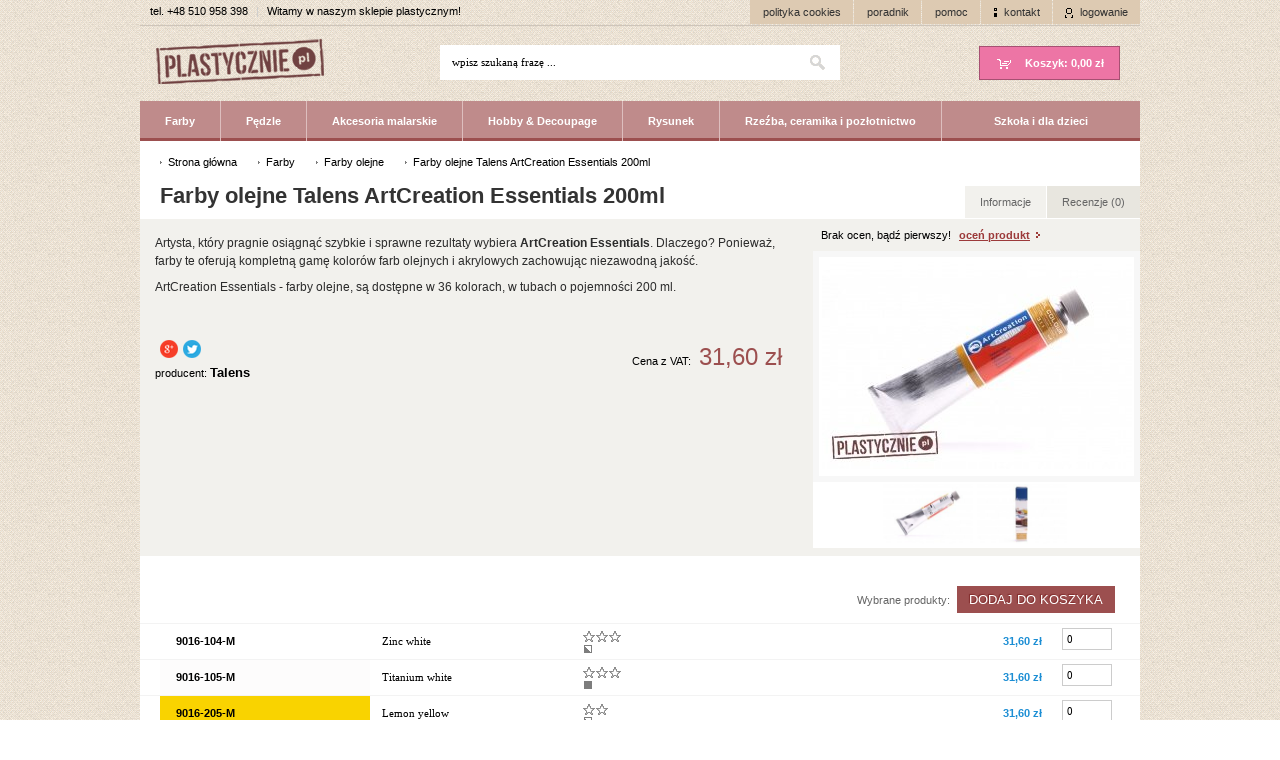

--- FILE ---
content_type: text/html; charset=UTF-8
request_url: https://plastycznie.pl/farby-olejne-talens-artcreation-essentials-200ml
body_size: 8847
content:
<!DOCTYPE html><html lang="pl"><head><title>Farby olejne Talens ArtCreation Essentials 200ml / Farby Talens - plastycznie.pl</title><base href="https://plastycznie.pl/" /><meta http-equiv="Content-Type" content="text/html; charset=utf-8" /><meta content="index,follow" name="Robots" /><meta http-equiv="Pragma" content="no-cache" /><meta http-equiv="Cache-Control" content="no-cache" /><meta content="pl" name="Language" /><meta name="p:domain_verify" content="8a2b0c3d56c913e9058ffbaea5b58b87"/><link rel="shortcut icon" href="/modpub/_plastycznie/_layout/images/favicon.png" /><link rel="canonical" href="https://plastycznie.pl/farby-olejne-talens-artcreation-essentials-200ml" /><meta name="keywords" content="Farby olejne Talens ArtCreation Essentials 200ml Farby Talens" /><meta name="description" content="W super cenie Farby olejne Talens ArtCreation Essentials 200ml w plastycznie.pl, sklepie plastycznym online. Szeroki wybór, ekspresowa wysyłka, Farby Talens i nie tylko w zasięgu ręki." /> <meta property="og:title" content="Farby olejne Talens ArtCreation Essentials 200ml / Farby Talens" /> <meta property="og:image" content="https://plastycznie.pl/modpub/_plastycznie/product/small/082014/16810-9e866e.jpg" /> <meta property="og:description" content="W super cenie Farby olejne Talens ArtCreation Essentials 200ml w plastycznie.pl, sklepie plastycznym online. Szeroki wybór, ekspresowa wysyłka, Farby Talens i nie tylko w zasięgu ręki." /><link rel="search" type="application/opensearchdescription+xml" href="osdd.xml" /><link rel="stylesheet" type="text/css" href="/modpub/_plastycznie/_layout/cache/3b90d14e63417ccebfcd538a919e904e.css" /><script type="text/javascript" src="/modpub/_plastycznie/_layout/cache/cfa4bb0d8ceb5bde04c04daa6e3ee19d.js" async="async" charset="utf-8"></script> <meta name="viewport" content="width=device-width,initial-scale=1, maximum-scale=1" /></head><body><div id="fb-root"></div><script type="text/javascript"> window.fbAsyncInit = function() { FB.init({ appId : '133409870170186', status : true, cookie : true, xfbml : true }); }; (function(d){ var js, id = 'facebook-jssdk', ref = d.getElementsByTagName('script')[0]; if (d.getElementById(id)) {return;} js = d.createElement('script'); js.id = id; js.async = true; js.src = "//connect.facebook.net/en_GB/all.js"; ref.parentNode.insertBefore(js, ref); }(document));</script> <div id="root" class="menu-hidden"> <div id="topbar"> <p> tel. <a href="tel:48510958398" class="phone">+48 510 958 398</a> <span>|</span> Witamy w naszym sklepie plastycznym! </p> <ul> <li class="l-account"><a href="/account">logowanie</a></li> <li class="l-about"><a href="/strona/kontakt">kontakt</a></li> <li><a href="/strona/pomoc">pomoc</a></li> <li class="guide"><a href="/porady-dla-artystow">poradnik</a></li> <li><a href="/strona/pomoc/regulamin#informacje-o-cookies">polityka cookies</a></li> </ul> </div> <div id="header"> <p class="header"><a title="Sklep plastyczny" href="https://plastycznie.pl/">Sklep dla Plastyków - Sklep Plastyczny Online</a></p> <!-- <p id="header-telephone"><span>tel.</span> 510 958 398</p> --> <div id="search"> <form action="/szukaj" method="post"> <fieldset> <legend>Wyszukiwarka</legend> <p> <label for="s_keyword">Słowo kluczowe:</label> <a href="#" class="toogle-menu">Menu</a> <input type="text" name="keyword" id="s_keyword" onfocus="this.value='';" value="wpisz szukaną frazę ..." /> <input type="submit" name="search" id="s_submit" value="szukaj" /> </p> </fieldset> </form> </div> <div id="cart"> <p><a rel="nofollow" href="/cart" id="quick-cart-toogle"><span>Koszyk: </span>0,00 zł</a></p><!-- This page took 0.00082302093505859 seconds to process --> </div> </div> <div id="topmenu"> <div class="topmenu"><ul><li class="category cat-2"><a class="category" href="/farby-artystyczne">Farby</a><div class="submenu"><ul><li class="subcategory titles cat-4"><a class="subcategory" href="/farby-akrylowe">Farby akrylowe</a><div class="subsubmenu"><ul><li class="subcategory"><a class="subcategory" href="/farby-akrylowe">Farby akrylowe</a></li><li class="subcategory cat-222"><a class="subcategory" href="/zestawy-farb-akrylowych">Zestawy farb akrylowych</a></li><li class="subcategory cat-228"><a class="subcategory" href="/werniksy-do-farb-akrylowych">Werniksy do farb akrylowych</a></li><li class="subcategory cat-44"><a class="subcategory" href="/media-i-dodatki-do-farb-akrylowych">Media i dodatki do farb akrylowych</a></li><li class="subcategory cat-112"><a class="subcategory" href="/podklady-gesso">Podkłady, Gesso</a></li></ul></div></li></ul><ul><li class="subcategory titles cat-3"><a class="subcategory" href="/farby-olejne">Farby olejne</a><div class="subsubmenu"><ul><li class="subcategory"><a class="subcategory" href="/farby-olejne">Farby olejne</a></li><li class="subcategory cat-71"><a class="subcategory" href="/zestawy-farb-olejnych">Zestawy farb olejnych</a></li><li class="subcategory cat-226"><a class="subcategory" href="/werniksy-do-farb-olejnych">Werniksy do farb olejnych</a></li><li class="subcategory cat-38"><a class="subcategory" href="/media-i-dodatki-do-farb-olejnych">Media i dodatki do farb olejnych</a></li><li class="subcategory cat-236"><a class="subcategory" href="/oleje-i-terpentyny">Oleje i terpentyny</a></li></ul></div></li></ul><ul><li class="subcategory titles cat-5"><a class="subcategory" href="/farby-akwarelowe">Farby akwarelowe</a><div class="subsubmenu"><ul><li class="subcategory"><a class="subcategory" href="/farby-akwarelowe">Farby akwarelowe</a></li><li class="subcategory cat-223"><a class="subcategory" href="/zestawy-farb-akwarelowych">Zestawy farb akwarelowych</a></li><li class="subcategory cat-229"><a class="subcategory" href="/werniksy-do-farb-akwarelowych">Werniksy do farb akwarelowych</a></li><li class="subcategory cat-40"><a class="subcategory" href="/media-i-dodatki-do-farb-akwarelowych">Media i dodatki do farb akwarelowych</a></li></ul></div></li></ul><ul><li class="subcategory titles cat-25"><a class="subcategory" href="/gwasze-i-tempery">Gwasze i tempery</a><div class="subsubmenu"><ul><li class="subcategory"><a class="subcategory" href="/gwasze-i-tempery">Gwasze i tempery</a></li><li class="subcategory cat-224"><a class="subcategory" href="/zestawy-gwaszy-i-temper">Zestawy gwaszy i temper</a></li><li class="subcategory cat-235"><a class="subcategory" href="/media-i-dodatki-do-gwaszy-i-temper">Media i dodatki do gwaszy i temper</a></li></ul></div></li><li class="subcategory cat-245"><a class="subcategory" href="/hobby-farby-do-tkanin-i-dekoracji">Farby do tkanin i dekoracji</a></li><li class="subcategory cat-237"><a class="subcategory" href="/szkola-farby-szkolne-i-dla-dzieci">Farby szkolne i dla dzieci</a></li><li class="subcategory cat-253"><a class="subcategory" href="/rzezba-farby-do-szkla-i-ceramiki">Farby do szkła i ceramiki</a></li><li class="subcategory cat-272"><a class="subcategory" href="/zestawy-artystyczne">Zestawy artystyczne</a></li></ul></div></li><li class="category cat-6"><a class="category" href="/pedzle-artystyczne">Pędzle</a><div class="submenu"><ul><li class="subcategory cat-17"><a class="subcategory" href="/pedzle-do-malarstwa-akrylowego">Pędzle do malarstwa akrylowego</a></li><li class="subcategory cat-18"><a class="subcategory" href="/pedzle-do-malarstwa-olejnego">Pędzle do malarstwa olejnego</a></li><li class="subcategory cat-16"><a class="subcategory" href="/pedzle-do-malarstwa-akwarelowego-i-temperowego">Pędzle do malarstwa akwarelowego i temperowego</a></li></ul><ul><li class="subcategory cat-48"><a class="subcategory" href="/komplety-pedzli">Komplety pędzli</a><div class="subsubmenu"><ul><li class="subcategory cat-239"><a class="subcategory" href="/zestawy-pedzli-do-malarstwa-olejnego">Zestawy pędzli do malarstwa olejnego</a></li><li class="subcategory cat-240"><a class="subcategory" href="/zestawy-pedzli-do-malarstwa-akrylowego">Zestawy pędzli do malarstwa akrylowego</a></li><li class="subcategory cat-241"><a class="subcategory" href="/zestawy-pedzli-do-malarstwa-akwarelowego-i-temperowego">Zestawy pędzli do malarstwa akwarelowego i temperowego</a></li></ul></div></li></ul><ul><li class="subcategory cat-29"><a class="subcategory" href="/pedzle-do-liternictwa">Pędzle do liternictwa</a></li><li class="subcategory cat-246"><a class="subcategory" href="/hobby-pedzle-dla-hobbystow">Pędzle dla hobbystów</a></li><li class="subcategory cat-254"><a class="subcategory" href="/rzezba-pedzle-do-ceramiki-i-lakieru">Pędzle do ceramiki i lakieru</a></li><li class="subcategory cat-95"><a class="subcategory" href="/pedzle-do-pozlotnictwa">Pędzle do pozłotnictwa</a></li><li class="subcategory cat-256"><a class="subcategory" href="/szkola-pedzle-szkolne">Pędzle szkolne</a></li></ul></div></li><li class="category cat-19"><a class="category" href="/akcesoria-malarskie">Akcesoria malarskie</a><div class="submenu"><ul><li class="subcategory cat-101"><a class="subcategory" href="/podobrazia-malarskie">Podobrazia malarskie</a></li><li class="subcategory cat-20"><a class="subcategory" href="/szpachle-malarskie">Szpachle malarskie</a></li><li class="subcategory cat-60"><a class="subcategory" href="/palety-malarskie">Palety malarskie</a></li><li class="subcategory cat-69"><a class="subcategory" href="/sztalugi">Sztalugi</a></li></ul><ul><li class="subcategory cat-103"><a class="subcategory" href="/ramy-i-antyramy">Ramy i antyramy</a></li><li class="subcategory cat-59"><a class="subcategory" href="/akcesoria-inne">Pozostałe akcesoria malarskie</a></li><li class="subcategory cat-68"><a class="subcategory" href="/pigmenty">Pigmenty</a></li></ul></div></li><li class="category cat-14"><a class="category" href="/hobby-i-decoupage">Hobby &amp; Decoupage</a><div class="submenu"><ul><li class="subcategory cat-65"><a class="subcategory" href="/dekoracje-i-hobby">Dekoracje i hobby</a><div class="subsubmenu"><ul><li class="subcategory cat-45"><a class="subcategory" href="/pieczatki-silikonowe">Pieczątki silikonowe</a></li><li class="subcategory cat-52"><a class="subcategory" href="/szablony-uniwersalne">Szablony uniwersalne</a></li><li class="subcategory cat-85"><a class="subcategory" href="/akcesoria-do-bizuterii">Akcesoria do biżuterii</a></li><li class="subcategory cat-53"><a class="subcategory" href="/pasty-fakturowe">Pasty fakturowe</a></li><li class="subcategory cat-8"><a class="subcategory" href="/farby-do-tkanin-i-dekoracji">Farby do tkanin i dekoracji</a></li><li class="subcategory cat-90"><a class="subcategory" href="/pozlacanie-dekoracyjne-i-brokaty">Pozłacanie dekoracyjne i brokaty</a></li><li class="subcategory cat-31"><a class="subcategory" href="/pedzle-dla-hobbystow">Pędzle dla hobbystów</a></li><li class="subcategory cat-117"><a class="subcategory" href="/filc-30x20cm">Filc</a></li><li class="subcategory cat-107"><a class="subcategory" href="/przedmioty-do-zdobienia">Przedmioty do zdobienia</a></li><li class="subcategory cat-106"><a class="subcategory" href="/masy-do-modelowania">Masy do modelowania</a></li><li class="subcategory cat-104"><a class="subcategory" href="/formy-do-odlewow">Formy do odlewów</a></li></ul></div></li></ul><ul><li class="subcategory cat-15"><a class="subcategory" href="/decoupage">Decoupage</a><div class="subsubmenu"><ul><li class="subcategory cat-43"><a class="subcategory" href="/kleje-do-decoupage">Kleje do decoupage</a></li><li class="subcategory cat-42"><a class="subcategory" href="/werniksy-i-lakiery-do-decoupage">Werniksy i lakiery do decoupage</a></li></ul></div></li><li class="subcategory cat-114"><a class="subcategory" href="/scrapbooking">Scrapbooking</a><div class="subsubmenu"><ul><li class="subcategory cat-115"><a class="subcategory" href="/bloki-do-scrapbookingu">Bloki do scrapbookingu</a></li></ul></div></li><li class="subcategory cat-116"><a class="subcategory" href="/pianki-modelarskie">Pianki modelarskie</a></li><li class="subcategory cat-109"><a class="subcategory" href="/narzedzia-tnace">Narzędzia tnące</a></li><li class="subcategory cat-108"><a class="subcategory" href="/akcesoria-biurowe">Akcesoria biurowe</a></li></ul></div></li><li class="category cat-219"><a class="category" href="/rysunek">Rysunek</a><div class="submenu"><ul><li class="subcategory cat-21"><a class="subcategory" href="/papier">Papier</a><div class="subsubmenu"><ul><li class="subcategory cat-22"><a class="subcategory" href="/bloki-artytyczne">Bloki artystyczne</a></li><li class="subcategory cat-113"><a class="subcategory" href="/papier-w-arkuszach">Papier w arkuszach</a></li></ul></div></li><li class="subcategory cat-67"><a class="subcategory" href="/kredki-olowki">Kredki, ołówki</a><div class="subsubmenu"><ul><li class="subcategory cat-74"><a class="subcategory" href="/kredki-akwarelowe">Kredki akwarelowe</a></li><li class="subcategory cat-75"><a class="subcategory" href="/kredki-artystyczne">Kredki artystyczne</a></li><li class="subcategory cat-78"><a class="subcategory" href="/olowki">Ołówki</a></li><li class="subcategory cat-267"><a class="subcategory" href="/zestawy-kredek-i-olowkow">Zestawy kredek i ołówków</a></li></ul></div></li></ul><ul><li class="subcategory cat-66"><a class="subcategory" href="/pastele">Pastele</a><div class="subsubmenu"><ul><li class="subcategory cat-73"><a class="subcategory" href="/pastele-suche">Pastele suche</a></li><li class="subcategory cat-76"><a class="subcategory" href="/pastele-olejne">Pastele olejne</a></li><li class="subcategory cat-77"><a class="subcategory" href="/zestawy-pasteli">Zestawy pasteli</a></li><li class="subcategory cat-41"><a class="subcategory" href="/media-do-pasteli">Media do pasteli</a><div class="subsubmenu"><ul><li class="subcategory cat-37"><a class="subcategory" href="/fiksatywy-do-pasteli">Fiksatywy do pasteli</a></li></ul></div></li></ul></div></li><li class="subcategory cat-79"><a class="subcategory" href="/grafit-i-wegiel">Grafit i węgiel</a><div class="subsubmenu"><ul><li class="subcategory cat-268"><a class="subcategory" href="/zestawy-grafitow-i-wegli">Zestawy grafitów i węgli</a></li></ul></div></li></ul><ul><li class="subcategory cat-84"><a class="subcategory" href="/kredy-sepie-i-sangwiny">Kredy, sepie i sangwiny</a></li><li class="subcategory cat-81"><a class="subcategory" href="/kaligrafia">Kaligrafia</a><div class="subsubmenu"><ul><li class="subcategory cat-105"><a class="subcategory" href="/tusze-kreslarskie">Tusze kreślarskie</a></li><li class="subcategory cat-86"><a class="subcategory" href="/stalowki">Stalówki</a></li><li class="subcategory cat-247"><a class="subcategory" href="/cienkopisy">Cienkopisy</a><div class="subsubmenu"><ul><li class="subcategory cat-270"><a class="subcategory" href="/zestawy-cienkopisow">Zestawy cienkopisów</a></li></ul></div></li></ul></div></li><li class="subcategory cat-87"><a class="subcategory" href="/profesjonalne-zestawy-rysunkowe">Profesjonalne zestawy rysunkowe</a></li></ul><ul><li class="subcategory cat-89"><a class="subcategory" href="/markery-i-pisaki">Markery i pisaki</a><div class="subsubmenu"><ul><li class="subcategory cat-96"><a class="subcategory" href="/zestawy-markerow">Zestawy markerów</a></li></ul></div></li><li class="subcategory cat-249"><a class="subcategory" href="/akcesoria-rysunkowe">Akcesoria rysunkowe</a><div class="subsubmenu"><ul><li class="subcategory cat-102"><a class="subcategory" href="/teczki-rysunkowe">Teczki rysunkowe</a></li><li class="subcategory cat-251"><a class="subcategory" href="/gumki-do-mazania">Gumki do mazania</a></li><li class="subcategory cat-264"><a class="subcategory" href="/temperowki">Temperówki</a></li></ul></div></li><li class="subcategory cat-271"><a class="subcategory" href="/werniksy-drukarskie">Werniksy drukarskie</a></li></ul></div></li><li class="category cat-46"><a class="category" href="/rzezba-i-ceramika">Rzeźba, ceramika i pozłotnictwo</a><div class="submenu"><ul><li class="subcategory cat-47"><a class="subcategory" href="/glinki-i-masy-plastyczne">Glinki i masy plastyczne</a></li><li class="subcategory cat-100"><a class="subcategory" href="/linoleum-rgm">Linoleum</a></li><li class="subcategory cat-33"><a class="subcategory" href="/narzedzia-do-rzezby">Narzędzia do rzeźby</a></li><li class="subcategory cat-7"><a class="subcategory" href="/farby-do-szkla-i-ceramiki">Farby do szkła i ceramiki</a></li><li class="subcategory cat-27"><a class="subcategory" href="/pedzle-do-ceramiki-i-lakieru">Pędzle do ceramiki i lakieru</a></li></ul><ul><li class="subcategory cat-54"><a class="subcategory" href="/pozlotnictwo">Pozłotnictwo</a><div class="subsubmenu"><ul><li class="subcategory cat-55"><a class="subcategory" href="/szelaki">Szelaki</a></li><li class="subcategory cat-72"><a class="subcategory" href="/zloto-srebro-szlagmetal-w-platkach">Złoto, srebro, szlagmetal</a></li><li class="subcategory cat-99"><a class="subcategory" href="/kredy-pozlotnicze-i-konserwatorskie">Kredy pozłotnicze</a></li><li class="subcategory cat-111"><a class="subcategory" href="/kleje-do-pozlotnictwa-i-mikstiony">Kleje i mikstiony</a></li><li class="subcategory cat-34"><a class="subcategory" href="/narzedzia-pozlotnicze">Narzędzia pozłotnicze</a></li></ul></div></li></ul><ul><li class="subcategory cat-262"><a class="subcategory" href="/artykuly-konserwatorskie">Artykuły konserwatorskie</a><div class="subsubmenu"><ul><li class="subcategory cat-263"><a class="subcategory" href="/media-restauracyjne-i-konserwatorskie">Media restauracyjne i konserwatorskie</a></li></ul></div></li></ul></div></li><li class="category cat-217"><a class="category" href="/artykuly-szkolne-dla-dzieci">Szkoła i dla dzieci</a><div class="submenu"><ul><li class="subcategory cat-51"><a class="subcategory" href="/szkola">Artykuły szkolne</a><div class="subsubmenu"><ul><li class="subcategory cat-56"><a class="subcategory" href="/plastelina-i-masy-plastyczne">Plastelina i masy plastyczne</a></li><li class="subcategory cat-255"><a class="subcategory" href="/farby-szkolne-i-dla-dzieci">Farby szkolne i dla dzieci</a></li><li class="subcategory cat-26"><a class="subcategory" href="/pedzle-szkolne">Pędzle szkolne</a><div class="subsubmenu"><ul><li class="subcategory cat-257"><a class="subcategory" href="/zestawy-pedzli-szkolnych">Zestawy pędzli szkolnych</a></li></ul></div></li><li class="subcategory cat-98"><a class="subcategory" href="/farby-do-malowania-twarzy">Farby do malowania twarzy</a></li><li class="subcategory cat-258"><a class="subcategory" href="/kredki-i-pastele-dla-dzieci">Kredki i pastele dla dzieci</a></li><li class="subcategory cat-216"><a class="subcategory" href="/zestawy-szkolne">Zestawy szkolne</a></li><li class="subcategory cat-259"><a class="subcategory" href="/akcesoria-szkolne">Akcesoria szkolne</a></li></ul></div></li><li class="subcategory cat-261"><a class="subcategory" href="/artykuly-plastyczne-dla-dzieci">Artykuły plastyczne dla dzieci</a></li></ul></div></li></ul></div><!-- This page took 0.00022220611572266 seconds to process --> </div> <div id="container"> <div id="contener"> <ul class="breadcrumbs" itemscope itemtype="https://schema.org/BreadcrumbList"> <li><a href="/">Strona główna</a></li> <li itemprop="itemListElement" itemscope itemtype="https://schema.org/ListItem"><a href="/farby-artystyczne" itemprop="item"><span itemprop="name">Farby</span></a><meta itemprop="position" content="1" /></li> <li itemprop="itemListElement" itemscope itemtype="https://schema.org/ListItem"><a href="/farby-olejne" itemprop="item"><span itemprop="name">Farby olejne</span></a><meta itemprop="position" content="2" /></li> <li itemprop="itemListElement" itemscope itemtype="https://schema.org/ListItem"><a href="/farby-olejne-talens-artcreation-essentials-200ml" itemprop="item"><span itemprop="name">Farby olejne Talens ArtCreation Essentials 200ml</span></a><meta itemprop="position" content="3" /></li> </ul> <div itemscope itemtype="https://schema.org/Product"><h1 itemprop="name">Farby olejne Talens ArtCreation Essentials 200ml</h1><div class="product-view"><ul class="product-menu dynamic-menu"><li id="reviews"><a href="/farby-olejne-talens-artcreation-essentials-200ml#reviews">Recenzje (0)</a></li><li id="info" class="selected"><a href="/farby-olejne-talens-artcreation-essentials-200ml#info">Informacje</a></li></ul><!-- info --><div id="info-content"><div class="product-left"><div class="reviews-summary-box"><div itemscope class="reviews-summary">Brak ocen, bądź pierwszy!</div><div class="reviews-write"><a class="rate-product" href="/farby-olejne-talens-artcreation-essentials-200ml#reviews-write">oceń produkt</a></div><div class="clear"></div></div><div class="product-image"><a rel="lightbox-product" href="/modpub/_plastycznie/product/big/082014/16810-9e866e.jpg" class="image"><img itemprop="image" src="/modpub/_plastycznie/product/medium/082014/16810-9e866e.jpg" alt="Farby olejne Talens ArtCreation Essentials 200ml" class="live-image" /></a></div><!-- images --><ul class="product-images"><li><a rel="lightbox-product" href="/modpub/_plastycznie/product/big/082014/16810-afa0c9.jpg" title="Farby olejne Talens ArtCreation Essentials 200ml"><img class="live-image-s" src="/modpub/_plastycznie/product/small/082014/16810-afa0c9.jpg" height="60" alt="Farby olejne Talens ArtCreation Essentials 200ml" /></a></li><li><a rel="lightbox-product" href="/modpub/_plastycznie/product/big/082014/16810-39cca4.jpg" title="Farby olejne Talens ArtCreation Essentials 200ml"><img class="live-image-s" src="/modpub/_plastycznie/product/small/082014/16810-39cca4.jpg" height="60" alt="Farby olejne Talens ArtCreation Essentials 200ml" /></a></li><li class="clear"></li></ul></div><div class="product-description" id="p16810"><!-- description --><div itemprop="description" class="description"><p>Artysta, który pragnie osiągnąć szybkie i sprawne rezultaty wybiera <strong>ArtCreation Essentials</strong>. Dlaczego? Ponieważ, farby te oferują kompletną gamę kolorów farb olejnych i akrylowych zachowując niezawodną jakość.</p><p>ArtCreation Essentials - farby olejne, są dostępne w 36 kolorach, w tubach o pojemności 200 ml.</p><p> </p></div><div class="share-box"><ul><li><div class="fb-like" data-href="https://plastycznie.pl/farby-olejne-talens-artcreation-essentials-200ml" data-send="true" data-layout="button_count" data-width="150" data-show-faces="false"></div></li><li><a target="_blank" href="https://plus.google.com/share?url=https%3A%2F%2Fplastycznie.pl%2Ffarby-olejne-talens-artcreation-essentials-200ml"><img src="/modpub/_plastycznie/_layout/ico_gplus.png" alt="udostępnij na google plus" /></a></li><li><a target="_blank" href="https://twitter.com/intent/tweet?text=Farby+olejne+Talens+ArtCreation+Essentials+200ml&amp;url=https%3A%2F%2Fplastycznie.pl%2Ffarby-olejne-talens-artcreation-essentials-200ml"><img src="/modpub/_plastycznie/_layout/ico_twitter.png" alt="udostępnij na twitterze" /></a></li></ul><span class="manufacturer" itemprop="brand" itemtype="https://schema.org/Brand" itemscope>producent: <span itemprop="name">Talens</span></span><div class="clear"></div></div><div class="info-box" itemprop="offers" itemscope itemtype="https://schema.org/Offer"><div class="price-box"><!-- price --><meta itemprop="priceCurrency" content="PLN" /><meta itemprop="price" content="31.6" /><span class="price" property="v:price">31,60 zł</span><span class="price-label" property="v:availability" content="in_stock">Cena z VAT:</span></span></div><link itemprop="availability" href="https://schema.org/InStock" /><!-- buy button --><!-- <a href="/cart/add/16810" class="buy" rel="nofollow"><span>dodaj do koszyka</span></a> --></div><div class="clear"></div></div></div><!-- / info --> <!-- reviews --><div id="reviews-content"> <form method="post" class="toppad" id="reviews-write" action="/farby-olejne-talens-artcreation-essentials-200ml#reviews"><fieldset class="n-form r-form"><legend>Napisz recenzje</legend><p class="req select"><label for="r_rate">Ocena:</label><select name="review[rate]" class="text" id="r_rate"><option value=""></option><option value="1">Kiepski</option><option value="2">Znośny</option><option value="3">Przeciętny</option><option value="4">Dobry</option><option value="5">Świetny</option></select></p><p class="req select"><label for="r_rate_quality">Ocena jakości:</label><select name="review[rate_quality]" class="text" id="r_rate_quality"><option value=""></option><option value="5">Najlepsza w kategorii</option><option value="4">Całkiem niezła</option><option value="3">Przeciętna</option><option value="2">Gorsza niż większość</option><option value="1">Nie nadaje się do użytku</option></select></p><p class="req select"><label for="r_rate_price">Ocena ceny:</label><select name="review[rate_price]" class="text" id="r_rate_price"><option value=""></option><option value="5">Super okazja</option><option value="4">Warta ceny</option><option value="3">Przeciętna</option><option value="2">Zawyżona</option><option value="1">Zdzierstwo</option></select></p><p class="req"><label for="r_content">Treść:</label><textarea name="review[content]" class="text" id="r_content" rows="10"></textarea></p><p class="req"><label for="r_username">Użytkownik:</label><input type="text" name="review[username]" class="text" id="r_username" value="" /></p><div class="clear" style="height: 10px;"></div><p class="req radios hmenu"><input type="radio" name="review[rate_buy]" value="Y" id="r_buy_y" /><label for="r_buy_y">Tak, polecił bym ten produkt znajomemu</label></p><p class="req radios hmenu"><input type="radio" name="review[rate_buy]" value="N" id="r_buy_n" /><label for="r_buy_n">Nie, nie polecił bym tego produktu znajomemu</label></p> <script src="https://www.google.com/recaptcha/api.js?hl=pl"></script> <div class="g-recaptcha" style="margin-top: 15px;" data-sitekey="6LdYmewkAAAAAAWvG--GwcPf036-khINb3WfFuO2"></div> <p class="submitp"><input type="submit" class="submit" name="send" value="Wyślij" /></p></fieldset></form><!-- This page took 0.0018680095672607 seconds to process --></div><!-- / reviews --> <div class="clear"></div></div> <form method="post" autocomplete="off" action="/cart/add/16810"><div class="product-colors-add-to"><div class="cont"><label for="add-to-colors">Wybrane produkty:</label> <input id="add-to-colors" type="submit" name="submit" value="dodaj do koszyka" /></div></div><ul class="product-colors"><li class="color"><div class="hex name dark" style="background: #ffffff"><span>9016-104-M</span></div><h4 id="p16811" class="nosku"><a href="/talena-artcreation-essentials-200ml-104" rel="nofollow">Zinc white</a></h4><span class="c-options"><span class="c-ostars stars-4"></span><span class="c-otrans transparency-6"></span></span><p class="c-buttons"><input class="c-text" type="text" name="products[16811]" value="0" /></p><span class="c-price">31,60 zł</span><div class="clear"></div></li><li class="color"><div class="hex name dark" style="background: #fdfcfc"><span>9016-105-M</span></div><h4 id="p16812" class="nosku"><a href="/talena-artcreation-essentials-200ml-105" rel="nofollow">Titanium white</a></h4><span class="c-options"><span class="c-ostars stars-4"></span><span class="c-otrans transparency-7"></span></span><p class="c-buttons"><input class="c-text" type="text" name="products[16812]" value="0" /></p><span class="c-price">31,60 zł</span><div class="clear"></div></li><li class="color"><div class="hex name dark" style="background: #f9d300"><span>9016-205-M</span></div><h4 id="p16813" class="nosku"><a href="/talena-artcreation-essentials-200ml-205" rel="nofollow">Lemon yellow</a></h4><span class="c-options"><span class="c-ostars stars-3"></span><span class="c-otrans transparency-6"></span></span><p class="c-buttons"><input class="c-text" type="text" name="products[16813]" value="0" /></p><span class="c-price">31,60 zł</span><div class="clear"></div></li><li class="color"><div class="hex name dark" style="background: #fad400"><span>9016-200-M</span></div><h4 id="p16814" class="nosku"><a href="/talena-artcreation-essentials-200ml-200" rel="nofollow">Yellow</a></h4><span class="c-options"><span class="c-ostars stars-3"></span><span class="c-otrans transparency-6"></span></span><p class="c-buttons"><input class="c-text" type="text" name="products[16814]" value="0" /></p><span class="c-price">31,60 zł</span><div class="clear"></div></li><li class="color"><div class="hex name dark" style="background: #f59c00"><span>9016-202-M</span></div><h4 id="p16815" class="nosku"><a href="/talena-artcreation-essentials-200ml-202" rel="nofollow">Deep yellow</a></h4><span class="c-options"><span class="c-ostars stars-3"></span><span class="c-otrans transparency-6"></span></span><p class="c-buttons"><input class="c-text" type="text" name="products[16815]" value="0" /></p><span class="c-price">31,60 zł</span><div class="clear"></div></li><li class="color"><div class="hex name dark" style="background: #f8bb96"><span>9016-224-M</span></div><h4 id="p16816" class="nosku"><a href="/talena-artcreation-essentials-200ml-224" rel="nofollow">Naples yellow red</a></h4><span class="c-options"><span class="c-ostars stars-4"></span><span class="c-otrans transparency-6"></span></span><p class="c-buttons"><input class="c-text" type="text" name="products[16816]" value="0" /></p><span class="c-price">31,60 zł</span><div class="clear"></div></li><li class="color"><div class="hex name" style="background: #ee7a0e"><span>9016-235-M</span></div><h4 id="p16817" class="nosku"><a href="/talena-artcreation-essentials-200ml-235" rel="nofollow">Orange</a></h4><span class="c-options"><span class="c-ostars stars-3"></span><span class="c-otrans transparency-6"></span></span><p class="c-buttons"><input class="c-text" type="text" name="products[16817]" value="0" /></p><span class="c-price">31,60 zł</span><div class="clear"></div></li><li class="color"><div class="hex name" style="background: #d44c1e"><span>9016-311-M</span></div><h4 id="p16818" class="nosku"><a href="/talena-artcreation-essentials-200ml-311" rel="nofollow">Vermilion</a></h4><span class="c-options"><span class="c-ostars stars-3"></span><span class="c-otrans transparency-6"></span></span><p class="c-buttons"><input class="c-text" type="text" name="products[16818]" value="0" /></p><span class="c-price">31,60 zł</span><div class="clear"></div></li><li class="color"><div class="hex name" style="background: #d02c2f"><span>9016-334-M</span></div><h4 id="p16819" class="nosku"><a href="/talena-artcreation-essentials-200ml-334" rel="nofollow">Scarlet</a></h4><span class="c-options"><span class="c-ostars stars-3"></span><span class="c-otrans transparency-6"></span></span><p class="c-buttons"><input class="c-text" type="text" name="products[16819]" value="0" /></p><span class="c-price">31,60 zł</span><div class="clear"></div></li><li class="color"><div class="hex name" style="background: #af2238"><span>9016-362-M</span></div><h4 id="p16820" class="nosku"><a href="/talena-artcreation-essentials-200ml-362" rel="nofollow">Deep rose</a></h4><span class="c-options"><span class="c-ostars stars-4"></span><span class="c-otrans transparency-6"></span></span><p class="c-buttons"><input class="c-text" type="text" name="products[16820]" value="0" /></p><span class="c-price">31,60 zł</span><div class="clear"></div></li><li class="color"><div class="hex name" style="background: #98194c"><span>9016-318-M</span></div><h4 id="p16821" class="nosku"><a href="/talena-artcreation-essentials-200ml-318" rel="nofollow">Carmine</a></h4><span class="c-options"><span class="c-ostars stars-3"></span><span class="c-otrans transparency-6"></span></span><p class="c-buttons"><input class="c-text" type="text" name="products[16821]" value="0" /></p><span class="c-price">31,60 zł</span><div class="clear"></div></li><li class="color"><div class="hex name" style="background: #732887"><span>9016-536-M</span></div><h4 id="p16822" class="nosku"><a href="/talena-artcreation-essentials-200ml-536" rel="nofollow">Violet</a></h4><span class="c-options"><span class="c-ostars stars-3"></span><span class="c-otrans transparency-6"></span></span><p class="c-buttons"><input class="c-text" type="text" name="products[16822]" value="0" /></p><span class="c-price">31,60 zł</span><div class="clear"></div></li><li class="color"><div class="hex name" style="background: #153979"><span>9016-504-M</span></div><h4 id="p16823" class="nosku"><a href="/talena-artcreation-essentials-200ml-504" rel="nofollow">Ultramarine</a></h4><span class="c-options"><span class="c-ostars stars-4"></span><span class="c-otrans transparency-5"></span></span><p class="c-buttons"><input class="c-text" type="text" name="products[16823]" value="0" /></p><span class="c-price">31,60 zł</span><div class="clear"></div></li><li class="color"><div class="hex name" style="background: #0d3973"><span>9016-512-M</span></div><h4 id="p16824" class="nosku"><a href="/talena-artcreation-essentials-200ml-512" rel="nofollow">Cobalt blue (ultram.)</a></h4><span class="c-options"><span class="c-ostars stars-4"></span><span class="c-otrans transparency-6"></span></span><p class="c-buttons"><input class="c-text" type="text" name="products[16824]" value="0" /></p><span class="c-price">31,60 zł</span><div class="clear"></div></li><li class="color"><div class="hex name" style="background: #003e5f"><span>9016-570-M</span></div><h4 id="p16825" class="nosku"><a href="/talena-artcreation-essentials-200ml-570" rel="nofollow">Phthalo blue</a></h4><span class="c-options"><span class="c-ostars stars-4"></span><span class="c-otrans transparency-5"></span></span><p class="c-buttons"><input class="c-text" type="text" name="products[16825]" value="0" /></p><span class="c-price">31,60 zł</span><div class="clear"></div></li><li class="color"><div class="hex name" style="background: #0e254a"><span>9016-508-M</span></div><h4 id="p16826" class="nosku"><a href="/talena-artcreation-essentials-200ml-508" rel="nofollow">Prussian blue</a></h4><span class="c-options"><span class="c-ostars stars-3"></span><span class="c-otrans transparency-5"></span></span><p class="c-buttons"><input class="c-text" type="text" name="products[16826]" value="0" /></p><span class="c-price">31,60 zł</span><div class="clear"></div></li><li class="color"><div class="hex name" style="background: #005e83"><span>9016-530-M</span></div><h4 id="p16827" class="nosku"><a href="/talena-artcreation-essentials-200ml-530" rel="nofollow">Sevres blue</a></h4><span class="c-options"><span class="c-ostars stars-4"></span><span class="c-otrans transparency-6"></span></span><p class="c-buttons"><input class="c-text" type="text" name="products[16827]" value="0" /></p><span class="c-price">31,60 zł</span><div class="clear"></div></li><li class="color"><div class="hex name" style="background: #00929f"><span>9016-565-M</span></div><h4 id="p16828" class="nosku"><a href="/talena-artcreation-essentials-200ml-565" rel="nofollow">Phthalo turquoise blue</a></h4><span class="c-options"><span class="c-ostars stars-4"></span><span class="c-otrans transparency-6"></span></span><p class="c-buttons"><input class="c-text" type="text" name="products[16828]" value="0" /></p><span class="c-price">31,60 zł</span><div class="clear"></div></li><li class="color"><div class="hex name" style="background: #004e5d"><span>9016-637-M</span></div><h4 id="p16829" class="nosku"><a href="/talena-artcreation-essentials-200ml-637" rel="nofollow">Bluish green deep</a></h4><span class="c-options"><span class="c-ostars stars-4"></span><span class="c-otrans transparency-6"></span></span><p class="c-buttons"><input class="c-text" type="text" name="products[16829]" value="0" /></p><span class="c-price">31,60 zł</span><div class="clear"></div></li><li class="color"><div class="hex name" style="background: #91bf29"><span>9016-617-M</span></div><h4 id="p16830" class="nosku"><a href="/talena-artcreation-essentials-200ml-617" rel="nofollow">Yellowish green</a></h4><span class="c-options"><span class="c-ostars stars-3"></span><span class="c-otrans transparency-6"></span></span><p class="c-buttons"><input class="c-text" type="text" name="products[16830]" value="0" /></p><span class="c-price">31,60 zł</span><div class="clear"></div></li><li class="color"><div class="hex name" style="background: #00ad48"><span>9016-601-M</span></div><h4 id="p16831" class="nosku"><a href="/talena-artcreation-essentials-200ml-601" rel="nofollow">Light green</a></h4><span class="c-options"><span class="c-ostars stars-3"></span><span class="c-otrans transparency-6"></span></span><p class="c-buttons"><input class="c-text" type="text" name="products[16831]" value="0" /></p><span class="c-price">31,60 zł</span><div class="clear"></div></li><li class="color"><div class="hex name" style="background: #007d3b"><span>9016-662-M</span></div><h4 id="p16832" class="nosku"><a href="/talena-artcreation-essentials-200ml-662" rel="nofollow">Permanent green</a></h4><span class="c-options"><span class="c-ostars stars-3"></span><span class="c-otrans transparency-6"></span></span><p class="c-buttons"><input class="c-text" type="text" name="products[16832]" value="0" /></p><span class="c-price">31,60 zł</span><div class="clear"></div></li><li class="color"><div class="hex name" style="background: #006577"><span>9016-615-M</span></div><h4 id="p16833" class="nosku"><a href="/talena-artcreation-essentials-200ml-615" rel="nofollow">Emerald green</a></h4><span class="c-options"><span class="c-ostars stars-4"></span><span class="c-otrans transparency-7"></span></span><p class="c-buttons"><input class="c-text" type="text" name="products[16833]" value="0" /></p><span class="c-price">31,60 zł</span><div class="clear"></div></li><li class="color"><div class="hex name" style="background: #026543"><span>9016-616-M</span></div><h4 id="p16834" class="nosku"><a href="/talena-artcreation-essentials-200ml-616" rel="nofollow">Viridian</a></h4><span class="c-options"><span class="c-ostars stars-4"></span><span class="c-otrans transparency-5"></span></span><p class="c-buttons"><input class="c-text" type="text" name="products[16834]" value="0" /></p><span class="c-price">31,60 zł</span><div class="clear"></div></li><li class="color"><div class="hex name" style="background: #6b5d15"><span>9016-620-M</span></div><h4 id="p16835" class="nosku"><a href="/talena-artcreation-essentials-200ml-620" rel="nofollow">Olive green</a></h4><span class="c-options"><span class="c-ostars stars-4"></span><span class="c-otrans transparency-5"></span></span><p class="c-buttons"><input class="c-text" type="text" name="products[16835]" value="0" /></p><span class="c-price">31,60 zł</span><div class="clear"></div></li><li class="color"><div class="hex name" style="background: #b17418"><span>9016-227-M</span></div><h4 id="p16836" class="nosku"><a href="/talena-artcreation-essentials-200ml-227" rel="nofollow">Yellow ochre</a></h4><span class="c-options"><span class="c-ostars stars-4"></span><span class="c-otrans transparency-7"></span></span><p class="c-buttons"><input class="c-text" type="text" name="products[16836]" value="0" /></p><span class="c-price">31,60 zł</span><div class="clear"></div></li><li class="color"><div class="hex name" style="background: #775515"><span>9016-234-M</span></div><h4 id="p16837" class="nosku"><a href="/talena-artcreation-essentials-200ml-234" rel="nofollow">Raw sienna</a></h4><span class="c-options"><span class="c-ostars stars-4"></span><span class="c-otrans transparency-5"></span></span><p class="c-buttons"><input class="c-text" type="text" name="products[16837]" value="0" /></p><span class="c-price">31,60 zł</span><div class="clear"></div></li><li class="color"><div class="hex name" style="background: #5e4523"><span>9016-408-M</span></div><h4 id="p16838" class="nosku"><a href="/talena-artcreation-essentials-200ml-408" rel="nofollow">Raw umber</a></h4><span class="c-options"><span class="c-ostars stars-4"></span><span class="c-otrans transparency-5"></span></span><p class="c-buttons"><input class="c-text" type="text" name="products[16838]" value="0" /></p><span class="c-price">31,60 zł</span><div class="clear"></div></li><li class="color"><div class="hex name" style="background: #682f1f"><span>9016-411-M</span></div><h4 id="p16839" class="nosku"><a href="/talena-artcreation-essentials-200ml-411" rel="nofollow">Burnt sienna</a></h4><span class="c-options"><span class="c-ostars stars-4"></span><span class="c-otrans transparency-5"></span></span><p class="c-buttons"><input class="c-text" type="text" name="products[16839]" value="0" /></p><span class="c-price">31,60 zł</span><div class="clear"></div></li><li class="color"><div class="hex name" style="background: #362b27"><span>9016-409-M</span></div><h4 id="p16840" class="nosku"><a href="/talena-artcreation-essentials-200ml-409" rel="nofollow">Burnt umber</a></h4><span class="c-options"><span class="c-ostars stars-4"></span><span class="c-otrans transparency-5"></span></span><p class="c-buttons"><input class="c-text" type="text" name="products[16840]" value="0" /></p><span class="c-price">31,60 zł</span><div class="clear"></div></li><li class="color"><div class="hex name" style="background: #883d1d"><span>9016-339-M</span></div><h4 id="p16841" class="nosku"><a href="/talena-artcreation-essentials-200ml-339" rel="nofollow">Light oxide red</a></h4><span class="c-options"><span class="c-ostars stars-4"></span><span class="c-otrans transparency-7"></span></span><p class="c-buttons"><input class="c-text" type="text" name="products[16841]" value="0" /></p><span class="c-price">31,60 zł</span><div class="clear"></div></li><li class="color"><div class="hex name" style="background: #6d6e6f"><span>9016-717-M</span></div><h4 id="p16842" class="nosku"><a href="/talena-artcreation-essentials-200ml-717" rel="nofollow">Cold grey</a></h4><span class="c-options"><span class="c-ostars stars-4"></span><span class="c-otrans transparency-7"></span></span><p class="c-buttons"><input class="c-text" type="text" name="products[16842]" value="0" /></p><span class="c-price">31,60 zł</span><div class="clear"></div></li><li class="color"><div class="hex name" style="background: #877d60"><span>9016-718-M</span></div><h4 id="p16843" class="nosku"><a href="/talena-artcreation-essentials-200ml-718" rel="nofollow">Warm grey</a></h4><span class="c-options"><span class="c-ostars stars-4"></span><span class="c-otrans transparency-7"></span></span><p class="c-buttons"><input class="c-text" type="text" name="products[16843]" value="0" /></p><span class="c-price">31,60 zł</span><div class="clear"></div></li><li class="color"><div class="hex name" style="background: #393430"><span>9016-708-M</span></div><h4 id="p16844" class="nosku"><a href="/talena-artcreation-essentials-200ml-708" rel="nofollow">Payne's</a></h4><span class="c-options"><span class="c-ostars stars-4"></span><span class="c-otrans transparency-6"></span></span><p class="c-buttons"><input class="c-text" type="text" name="products[16844]" value="0" /></p><span class="c-price">31,60 zł</span><div class="clear"></div></li><li class="color"><div class="hex name" style="background: #29241f"><span>9016-701-M</span></div><h4 id="p16845" class="nosku"><a href="/talena-artcreation-essentials-200ml-701" rel="nofollow">Ivory black</a></h4><span class="c-options"><span class="c-ostars stars-4"></span><span class="c-otrans transparency-7"></span></span><p class="c-buttons"><input class="c-text" type="text" name="products[16845]" value="0" /></p><span class="c-price">31,60 zł</span><div class="clear"></div></li><li class="color"><div class="hex name" style="background: #292420"><span>9016-702-M</span></div><h4 id="p16846" class="nosku"><a href="/talena-artcreation-essentials-200ml-702" rel="nofollow">Lamp black</a></h4><span class="c-options"><span class="c-ostars stars-4"></span><span class="c-otrans transparency-7"></span></span><p class="c-buttons"><input class="c-text" type="text" name="products[16846]" value="0" /></p><span class="c-price">31,60 zł</span><div class="clear"></div></li></ul></form><div class="clear"></div> </div> <h3 id="recommended"><span>Produkty polecane</span></h3> <ul class="products"> <li class="product"> <a href="/maimeri-classico-20-ml" class="image"><img src="/modpub/_plastycznie/product/small/102013/159-7409e6.jpg" width="198" alt="Maimeri Classico 20ml" /></a> <div class="product-set color"> <a href="/maimeri-classico-20-ml" class="label"><span>77</span> kolorów</a> <span class="price">10,70 zł</span> </div> <h2><a href="/maimeri-classico-20-ml">Maimeri Classico 20ml</a></h2> <p class="description">Maimeri</p> </li> <li class="product"> <a href="/maimeri-ziemie-wloskie" class="image"><img src="/modpub/_plastycznie/product/small/102013/405-f289a7.jpg" width="198" alt="Maimeri Ziemie Włoskie 60ml" /></a> <div class="product-set color"> <a href="/maimeri-ziemie-wloskie" class="label"><span>11</span> kolorów</a> <span class="price">23,70 zł</span> </div> <h2><a href="/maimeri-ziemie-wloskie">Maimeri Ziemie Włoskie 60ml</a></h2> <p class="description">Maimeri</p> </li> <li class="product"> <a href="/maimeri-classico-200ml" class="image"><img src="/modpub/_plastycznie/product/small/102013/883-e652f4.jpg" width="198" alt="Maimeri Classico 200ml" /></a> <div class="product-set color"> <a href="/maimeri-classico-200ml" class="label"><span>71</span> kolorów</a> <span class="price">50,50 zł</span> </div> <h2><a href="/maimeri-classico-200ml">Maimeri Classico 200ml</a></h2> <p class="description">Maimeri</p> </li> <li class="product"> <a href="/farby-olejne-talens-van-gogh-40ml" class="image"><img src="/modpub/_plastycznie/product/small/112013/8924-52f931.jpg" width="198" alt="Farby Olejne Talens Van-Gogh 40ml" /></a> <div class="product-set color"> <a href="/farby-olejne-talens-van-gogh-40ml" class="label"><span>63</span> kolory</a> <span class="price">21,50 zł</span> </div> <h2><a href="/farby-olejne-talens-van-gogh-40ml">Farby Olejne Talens Van-Gogh 40ml</a></h2> <p class="description">Talens</p> </li> <li class="product"> <a href="/maimeri-puro-40ml" class="image"><img src="/modpub/_plastycznie/product/small/102013/81-e8e861.jpg" width="198" alt="Maimeri Puro 40ml" /></a> <div class="product-set color"> <a href="/maimeri-puro-40ml" class="label"><span>78</span> kolorów</a> <span class="price">48,20 zł</span> </div> <h2><a href="/maimeri-puro-40ml">Maimeri Puro 40ml</a></h2> <p class="description">Maimeri</p> </li> <li class="sep"></li> </ul> </div> <div class="clear"></div> </div> <div id="bottom"> <div class="col"> <h3>Polecamy</h3> <ul><li><a href="/pedzle-artystyczne" title="Pędzle artystyczne">Pędzle artystyczne</a></li><li><a href="/farby" title="Farby artystyczne">Farby artystyczne</a></li><li><a href="/decoupage" title="Decoupage">Decoupage</a></li><li><a href="/papiery">Papiery</a></li><li><a href="/maimeri">Maimeri</a></li><li><a href="/cretacolor">Cretacolor</a></li><li><a href="/viva-decor">Viva Decor</a></li><li><a href="/kolibri">Kolibri</a></li></ul></div> <div class="col c2"> <h3>Przeczytaj</h3> <ul> <li><a href="strona/pomoc/jak-kupowac">Jak kupować?</a></li> <li><a href="strona/pomoc/wysylka">Koszty wysyłki</a></li> <li><a href="strona/pomoc/zwroty-reklamacje">Zwroty i reklamacje</a></li> <li><a href="strona/pomoc/platnosci">Płatności</a></li> <li><a href="strona/pomoc/faq">FAQ</a></li> <li><a href="strona/pomoc/regulamin">Regulamin</a></li> <li><a href="strona/pomoc/regulamin#informacje-o-cookies">Informacje o cookies</a></li></ul></div> <div class="col c3"> <h3>Firma</h3> <div class="fbox"><p>Pon. – Pt. 10:00 – 18:00<br/>Tel. 510 958 398<br/><a href="/cdn-cgi/l/email-protection#5d363233293c36291d2d313c2e29243e27333438732d31"><span class="__cf_email__" data-cfemail="96fdf9f8e2f7fde2d6e6faf7e5e2eff5ecf8fff3b8e6fa">[email&#160;protected]</span></a></p><address><p>plastycznie.pl<br/>ul. Zakrzowiecka 55/12 <br/>30-376 Kraków</p></address></div></div> <div class="col c4"> <h3>Współpracujemy</h3> <div class="fb"><iframe src="//www.facebook.com/plugins/likebox.php?href=http%3A%2F%2Fwww.facebook.com%2Fplastycznie&amp;width=390&amp;height=185&amp;colorscheme=light&amp;show_faces=true&amp;border_color=%23fff&amp;stream=false&amp;header=false" scrolling="no" frameborder="0" style="border:none; overflow:hidden; width:390px; height: 185px;" allowTransparency="true"></iframe></div></div> <div class="clear"></div> </div> <div id="footer"><div class="f1"><p>(c) 2012-2026 Wszystkie prawa zastrzeżone.</p></div><div class="f2"><p>Plastycznie.pl - <a href="https://plastycznie.pl/">Sklep dla plastyków</a>. Naszym najważniejszym celem jest dostarczenie Państwu najwyższej jakości materiałów dla plastyków w bardzo atrakcyjnej cenie. Aby zrealizować te zadania uruchomiliśmy nasz nowoczesny <b>sklep plastyczny</b>, który cieszy się bardzo dużym zainteresowaniem w całym kraju. Współpracujemy z wieloma czołowymi producentami artykułów plastycznych, dzięki czemu w naszym asortymencie znajdą Państwo zawsze sprawdzone produkty. Nasz sklep dla plastyków to również idealne miejsce dla osób, które dopiero zaczynają swoją przygodę.</p></div><div class="clear"></div></div><!-- This page took 0.00019478797912598 seconds to process --> <!-- This page took 0.00044417381286621 seconds to process --> </div><script data-cfasync="false" src="/cdn-cgi/scripts/5c5dd728/cloudflare-static/email-decode.min.js"></script><script defer src="https://static.cloudflareinsights.com/beacon.min.js/vcd15cbe7772f49c399c6a5babf22c1241717689176015" integrity="sha512-ZpsOmlRQV6y907TI0dKBHq9Md29nnaEIPlkf84rnaERnq6zvWvPUqr2ft8M1aS28oN72PdrCzSjY4U6VaAw1EQ==" data-cf-beacon='{"version":"2024.11.0","token":"3909d2d9ef614febaeb3398bf4827626","r":1,"server_timing":{"name":{"cfCacheStatus":true,"cfEdge":true,"cfExtPri":true,"cfL4":true,"cfOrigin":true,"cfSpeedBrain":true},"location_startswith":null}}' crossorigin="anonymous"></script>
</body></html><!-- This page took 0.0042130947113037 seconds to process -->

--- FILE ---
content_type: text/html; charset=utf-8
request_url: https://www.google.com/recaptcha/api2/anchor?ar=1&k=6LdYmewkAAAAAAWvG--GwcPf036-khINb3WfFuO2&co=aHR0cHM6Ly9wbGFzdHljem5pZS5wbDo0NDM.&hl=pl&v=PoyoqOPhxBO7pBk68S4YbpHZ&size=normal&anchor-ms=20000&execute-ms=30000&cb=qudu8dd8lvhn
body_size: 49703
content:
<!DOCTYPE HTML><html dir="ltr" lang="pl"><head><meta http-equiv="Content-Type" content="text/html; charset=UTF-8">
<meta http-equiv="X-UA-Compatible" content="IE=edge">
<title>reCAPTCHA</title>
<style type="text/css">
/* cyrillic-ext */
@font-face {
  font-family: 'Roboto';
  font-style: normal;
  font-weight: 400;
  font-stretch: 100%;
  src: url(//fonts.gstatic.com/s/roboto/v48/KFO7CnqEu92Fr1ME7kSn66aGLdTylUAMa3GUBHMdazTgWw.woff2) format('woff2');
  unicode-range: U+0460-052F, U+1C80-1C8A, U+20B4, U+2DE0-2DFF, U+A640-A69F, U+FE2E-FE2F;
}
/* cyrillic */
@font-face {
  font-family: 'Roboto';
  font-style: normal;
  font-weight: 400;
  font-stretch: 100%;
  src: url(//fonts.gstatic.com/s/roboto/v48/KFO7CnqEu92Fr1ME7kSn66aGLdTylUAMa3iUBHMdazTgWw.woff2) format('woff2');
  unicode-range: U+0301, U+0400-045F, U+0490-0491, U+04B0-04B1, U+2116;
}
/* greek-ext */
@font-face {
  font-family: 'Roboto';
  font-style: normal;
  font-weight: 400;
  font-stretch: 100%;
  src: url(//fonts.gstatic.com/s/roboto/v48/KFO7CnqEu92Fr1ME7kSn66aGLdTylUAMa3CUBHMdazTgWw.woff2) format('woff2');
  unicode-range: U+1F00-1FFF;
}
/* greek */
@font-face {
  font-family: 'Roboto';
  font-style: normal;
  font-weight: 400;
  font-stretch: 100%;
  src: url(//fonts.gstatic.com/s/roboto/v48/KFO7CnqEu92Fr1ME7kSn66aGLdTylUAMa3-UBHMdazTgWw.woff2) format('woff2');
  unicode-range: U+0370-0377, U+037A-037F, U+0384-038A, U+038C, U+038E-03A1, U+03A3-03FF;
}
/* math */
@font-face {
  font-family: 'Roboto';
  font-style: normal;
  font-weight: 400;
  font-stretch: 100%;
  src: url(//fonts.gstatic.com/s/roboto/v48/KFO7CnqEu92Fr1ME7kSn66aGLdTylUAMawCUBHMdazTgWw.woff2) format('woff2');
  unicode-range: U+0302-0303, U+0305, U+0307-0308, U+0310, U+0312, U+0315, U+031A, U+0326-0327, U+032C, U+032F-0330, U+0332-0333, U+0338, U+033A, U+0346, U+034D, U+0391-03A1, U+03A3-03A9, U+03B1-03C9, U+03D1, U+03D5-03D6, U+03F0-03F1, U+03F4-03F5, U+2016-2017, U+2034-2038, U+203C, U+2040, U+2043, U+2047, U+2050, U+2057, U+205F, U+2070-2071, U+2074-208E, U+2090-209C, U+20D0-20DC, U+20E1, U+20E5-20EF, U+2100-2112, U+2114-2115, U+2117-2121, U+2123-214F, U+2190, U+2192, U+2194-21AE, U+21B0-21E5, U+21F1-21F2, U+21F4-2211, U+2213-2214, U+2216-22FF, U+2308-230B, U+2310, U+2319, U+231C-2321, U+2336-237A, U+237C, U+2395, U+239B-23B7, U+23D0, U+23DC-23E1, U+2474-2475, U+25AF, U+25B3, U+25B7, U+25BD, U+25C1, U+25CA, U+25CC, U+25FB, U+266D-266F, U+27C0-27FF, U+2900-2AFF, U+2B0E-2B11, U+2B30-2B4C, U+2BFE, U+3030, U+FF5B, U+FF5D, U+1D400-1D7FF, U+1EE00-1EEFF;
}
/* symbols */
@font-face {
  font-family: 'Roboto';
  font-style: normal;
  font-weight: 400;
  font-stretch: 100%;
  src: url(//fonts.gstatic.com/s/roboto/v48/KFO7CnqEu92Fr1ME7kSn66aGLdTylUAMaxKUBHMdazTgWw.woff2) format('woff2');
  unicode-range: U+0001-000C, U+000E-001F, U+007F-009F, U+20DD-20E0, U+20E2-20E4, U+2150-218F, U+2190, U+2192, U+2194-2199, U+21AF, U+21E6-21F0, U+21F3, U+2218-2219, U+2299, U+22C4-22C6, U+2300-243F, U+2440-244A, U+2460-24FF, U+25A0-27BF, U+2800-28FF, U+2921-2922, U+2981, U+29BF, U+29EB, U+2B00-2BFF, U+4DC0-4DFF, U+FFF9-FFFB, U+10140-1018E, U+10190-1019C, U+101A0, U+101D0-101FD, U+102E0-102FB, U+10E60-10E7E, U+1D2C0-1D2D3, U+1D2E0-1D37F, U+1F000-1F0FF, U+1F100-1F1AD, U+1F1E6-1F1FF, U+1F30D-1F30F, U+1F315, U+1F31C, U+1F31E, U+1F320-1F32C, U+1F336, U+1F378, U+1F37D, U+1F382, U+1F393-1F39F, U+1F3A7-1F3A8, U+1F3AC-1F3AF, U+1F3C2, U+1F3C4-1F3C6, U+1F3CA-1F3CE, U+1F3D4-1F3E0, U+1F3ED, U+1F3F1-1F3F3, U+1F3F5-1F3F7, U+1F408, U+1F415, U+1F41F, U+1F426, U+1F43F, U+1F441-1F442, U+1F444, U+1F446-1F449, U+1F44C-1F44E, U+1F453, U+1F46A, U+1F47D, U+1F4A3, U+1F4B0, U+1F4B3, U+1F4B9, U+1F4BB, U+1F4BF, U+1F4C8-1F4CB, U+1F4D6, U+1F4DA, U+1F4DF, U+1F4E3-1F4E6, U+1F4EA-1F4ED, U+1F4F7, U+1F4F9-1F4FB, U+1F4FD-1F4FE, U+1F503, U+1F507-1F50B, U+1F50D, U+1F512-1F513, U+1F53E-1F54A, U+1F54F-1F5FA, U+1F610, U+1F650-1F67F, U+1F687, U+1F68D, U+1F691, U+1F694, U+1F698, U+1F6AD, U+1F6B2, U+1F6B9-1F6BA, U+1F6BC, U+1F6C6-1F6CF, U+1F6D3-1F6D7, U+1F6E0-1F6EA, U+1F6F0-1F6F3, U+1F6F7-1F6FC, U+1F700-1F7FF, U+1F800-1F80B, U+1F810-1F847, U+1F850-1F859, U+1F860-1F887, U+1F890-1F8AD, U+1F8B0-1F8BB, U+1F8C0-1F8C1, U+1F900-1F90B, U+1F93B, U+1F946, U+1F984, U+1F996, U+1F9E9, U+1FA00-1FA6F, U+1FA70-1FA7C, U+1FA80-1FA89, U+1FA8F-1FAC6, U+1FACE-1FADC, U+1FADF-1FAE9, U+1FAF0-1FAF8, U+1FB00-1FBFF;
}
/* vietnamese */
@font-face {
  font-family: 'Roboto';
  font-style: normal;
  font-weight: 400;
  font-stretch: 100%;
  src: url(//fonts.gstatic.com/s/roboto/v48/KFO7CnqEu92Fr1ME7kSn66aGLdTylUAMa3OUBHMdazTgWw.woff2) format('woff2');
  unicode-range: U+0102-0103, U+0110-0111, U+0128-0129, U+0168-0169, U+01A0-01A1, U+01AF-01B0, U+0300-0301, U+0303-0304, U+0308-0309, U+0323, U+0329, U+1EA0-1EF9, U+20AB;
}
/* latin-ext */
@font-face {
  font-family: 'Roboto';
  font-style: normal;
  font-weight: 400;
  font-stretch: 100%;
  src: url(//fonts.gstatic.com/s/roboto/v48/KFO7CnqEu92Fr1ME7kSn66aGLdTylUAMa3KUBHMdazTgWw.woff2) format('woff2');
  unicode-range: U+0100-02BA, U+02BD-02C5, U+02C7-02CC, U+02CE-02D7, U+02DD-02FF, U+0304, U+0308, U+0329, U+1D00-1DBF, U+1E00-1E9F, U+1EF2-1EFF, U+2020, U+20A0-20AB, U+20AD-20C0, U+2113, U+2C60-2C7F, U+A720-A7FF;
}
/* latin */
@font-face {
  font-family: 'Roboto';
  font-style: normal;
  font-weight: 400;
  font-stretch: 100%;
  src: url(//fonts.gstatic.com/s/roboto/v48/KFO7CnqEu92Fr1ME7kSn66aGLdTylUAMa3yUBHMdazQ.woff2) format('woff2');
  unicode-range: U+0000-00FF, U+0131, U+0152-0153, U+02BB-02BC, U+02C6, U+02DA, U+02DC, U+0304, U+0308, U+0329, U+2000-206F, U+20AC, U+2122, U+2191, U+2193, U+2212, U+2215, U+FEFF, U+FFFD;
}
/* cyrillic-ext */
@font-face {
  font-family: 'Roboto';
  font-style: normal;
  font-weight: 500;
  font-stretch: 100%;
  src: url(//fonts.gstatic.com/s/roboto/v48/KFO7CnqEu92Fr1ME7kSn66aGLdTylUAMa3GUBHMdazTgWw.woff2) format('woff2');
  unicode-range: U+0460-052F, U+1C80-1C8A, U+20B4, U+2DE0-2DFF, U+A640-A69F, U+FE2E-FE2F;
}
/* cyrillic */
@font-face {
  font-family: 'Roboto';
  font-style: normal;
  font-weight: 500;
  font-stretch: 100%;
  src: url(//fonts.gstatic.com/s/roboto/v48/KFO7CnqEu92Fr1ME7kSn66aGLdTylUAMa3iUBHMdazTgWw.woff2) format('woff2');
  unicode-range: U+0301, U+0400-045F, U+0490-0491, U+04B0-04B1, U+2116;
}
/* greek-ext */
@font-face {
  font-family: 'Roboto';
  font-style: normal;
  font-weight: 500;
  font-stretch: 100%;
  src: url(//fonts.gstatic.com/s/roboto/v48/KFO7CnqEu92Fr1ME7kSn66aGLdTylUAMa3CUBHMdazTgWw.woff2) format('woff2');
  unicode-range: U+1F00-1FFF;
}
/* greek */
@font-face {
  font-family: 'Roboto';
  font-style: normal;
  font-weight: 500;
  font-stretch: 100%;
  src: url(//fonts.gstatic.com/s/roboto/v48/KFO7CnqEu92Fr1ME7kSn66aGLdTylUAMa3-UBHMdazTgWw.woff2) format('woff2');
  unicode-range: U+0370-0377, U+037A-037F, U+0384-038A, U+038C, U+038E-03A1, U+03A3-03FF;
}
/* math */
@font-face {
  font-family: 'Roboto';
  font-style: normal;
  font-weight: 500;
  font-stretch: 100%;
  src: url(//fonts.gstatic.com/s/roboto/v48/KFO7CnqEu92Fr1ME7kSn66aGLdTylUAMawCUBHMdazTgWw.woff2) format('woff2');
  unicode-range: U+0302-0303, U+0305, U+0307-0308, U+0310, U+0312, U+0315, U+031A, U+0326-0327, U+032C, U+032F-0330, U+0332-0333, U+0338, U+033A, U+0346, U+034D, U+0391-03A1, U+03A3-03A9, U+03B1-03C9, U+03D1, U+03D5-03D6, U+03F0-03F1, U+03F4-03F5, U+2016-2017, U+2034-2038, U+203C, U+2040, U+2043, U+2047, U+2050, U+2057, U+205F, U+2070-2071, U+2074-208E, U+2090-209C, U+20D0-20DC, U+20E1, U+20E5-20EF, U+2100-2112, U+2114-2115, U+2117-2121, U+2123-214F, U+2190, U+2192, U+2194-21AE, U+21B0-21E5, U+21F1-21F2, U+21F4-2211, U+2213-2214, U+2216-22FF, U+2308-230B, U+2310, U+2319, U+231C-2321, U+2336-237A, U+237C, U+2395, U+239B-23B7, U+23D0, U+23DC-23E1, U+2474-2475, U+25AF, U+25B3, U+25B7, U+25BD, U+25C1, U+25CA, U+25CC, U+25FB, U+266D-266F, U+27C0-27FF, U+2900-2AFF, U+2B0E-2B11, U+2B30-2B4C, U+2BFE, U+3030, U+FF5B, U+FF5D, U+1D400-1D7FF, U+1EE00-1EEFF;
}
/* symbols */
@font-face {
  font-family: 'Roboto';
  font-style: normal;
  font-weight: 500;
  font-stretch: 100%;
  src: url(//fonts.gstatic.com/s/roboto/v48/KFO7CnqEu92Fr1ME7kSn66aGLdTylUAMaxKUBHMdazTgWw.woff2) format('woff2');
  unicode-range: U+0001-000C, U+000E-001F, U+007F-009F, U+20DD-20E0, U+20E2-20E4, U+2150-218F, U+2190, U+2192, U+2194-2199, U+21AF, U+21E6-21F0, U+21F3, U+2218-2219, U+2299, U+22C4-22C6, U+2300-243F, U+2440-244A, U+2460-24FF, U+25A0-27BF, U+2800-28FF, U+2921-2922, U+2981, U+29BF, U+29EB, U+2B00-2BFF, U+4DC0-4DFF, U+FFF9-FFFB, U+10140-1018E, U+10190-1019C, U+101A0, U+101D0-101FD, U+102E0-102FB, U+10E60-10E7E, U+1D2C0-1D2D3, U+1D2E0-1D37F, U+1F000-1F0FF, U+1F100-1F1AD, U+1F1E6-1F1FF, U+1F30D-1F30F, U+1F315, U+1F31C, U+1F31E, U+1F320-1F32C, U+1F336, U+1F378, U+1F37D, U+1F382, U+1F393-1F39F, U+1F3A7-1F3A8, U+1F3AC-1F3AF, U+1F3C2, U+1F3C4-1F3C6, U+1F3CA-1F3CE, U+1F3D4-1F3E0, U+1F3ED, U+1F3F1-1F3F3, U+1F3F5-1F3F7, U+1F408, U+1F415, U+1F41F, U+1F426, U+1F43F, U+1F441-1F442, U+1F444, U+1F446-1F449, U+1F44C-1F44E, U+1F453, U+1F46A, U+1F47D, U+1F4A3, U+1F4B0, U+1F4B3, U+1F4B9, U+1F4BB, U+1F4BF, U+1F4C8-1F4CB, U+1F4D6, U+1F4DA, U+1F4DF, U+1F4E3-1F4E6, U+1F4EA-1F4ED, U+1F4F7, U+1F4F9-1F4FB, U+1F4FD-1F4FE, U+1F503, U+1F507-1F50B, U+1F50D, U+1F512-1F513, U+1F53E-1F54A, U+1F54F-1F5FA, U+1F610, U+1F650-1F67F, U+1F687, U+1F68D, U+1F691, U+1F694, U+1F698, U+1F6AD, U+1F6B2, U+1F6B9-1F6BA, U+1F6BC, U+1F6C6-1F6CF, U+1F6D3-1F6D7, U+1F6E0-1F6EA, U+1F6F0-1F6F3, U+1F6F7-1F6FC, U+1F700-1F7FF, U+1F800-1F80B, U+1F810-1F847, U+1F850-1F859, U+1F860-1F887, U+1F890-1F8AD, U+1F8B0-1F8BB, U+1F8C0-1F8C1, U+1F900-1F90B, U+1F93B, U+1F946, U+1F984, U+1F996, U+1F9E9, U+1FA00-1FA6F, U+1FA70-1FA7C, U+1FA80-1FA89, U+1FA8F-1FAC6, U+1FACE-1FADC, U+1FADF-1FAE9, U+1FAF0-1FAF8, U+1FB00-1FBFF;
}
/* vietnamese */
@font-face {
  font-family: 'Roboto';
  font-style: normal;
  font-weight: 500;
  font-stretch: 100%;
  src: url(//fonts.gstatic.com/s/roboto/v48/KFO7CnqEu92Fr1ME7kSn66aGLdTylUAMa3OUBHMdazTgWw.woff2) format('woff2');
  unicode-range: U+0102-0103, U+0110-0111, U+0128-0129, U+0168-0169, U+01A0-01A1, U+01AF-01B0, U+0300-0301, U+0303-0304, U+0308-0309, U+0323, U+0329, U+1EA0-1EF9, U+20AB;
}
/* latin-ext */
@font-face {
  font-family: 'Roboto';
  font-style: normal;
  font-weight: 500;
  font-stretch: 100%;
  src: url(//fonts.gstatic.com/s/roboto/v48/KFO7CnqEu92Fr1ME7kSn66aGLdTylUAMa3KUBHMdazTgWw.woff2) format('woff2');
  unicode-range: U+0100-02BA, U+02BD-02C5, U+02C7-02CC, U+02CE-02D7, U+02DD-02FF, U+0304, U+0308, U+0329, U+1D00-1DBF, U+1E00-1E9F, U+1EF2-1EFF, U+2020, U+20A0-20AB, U+20AD-20C0, U+2113, U+2C60-2C7F, U+A720-A7FF;
}
/* latin */
@font-face {
  font-family: 'Roboto';
  font-style: normal;
  font-weight: 500;
  font-stretch: 100%;
  src: url(//fonts.gstatic.com/s/roboto/v48/KFO7CnqEu92Fr1ME7kSn66aGLdTylUAMa3yUBHMdazQ.woff2) format('woff2');
  unicode-range: U+0000-00FF, U+0131, U+0152-0153, U+02BB-02BC, U+02C6, U+02DA, U+02DC, U+0304, U+0308, U+0329, U+2000-206F, U+20AC, U+2122, U+2191, U+2193, U+2212, U+2215, U+FEFF, U+FFFD;
}
/* cyrillic-ext */
@font-face {
  font-family: 'Roboto';
  font-style: normal;
  font-weight: 900;
  font-stretch: 100%;
  src: url(//fonts.gstatic.com/s/roboto/v48/KFO7CnqEu92Fr1ME7kSn66aGLdTylUAMa3GUBHMdazTgWw.woff2) format('woff2');
  unicode-range: U+0460-052F, U+1C80-1C8A, U+20B4, U+2DE0-2DFF, U+A640-A69F, U+FE2E-FE2F;
}
/* cyrillic */
@font-face {
  font-family: 'Roboto';
  font-style: normal;
  font-weight: 900;
  font-stretch: 100%;
  src: url(//fonts.gstatic.com/s/roboto/v48/KFO7CnqEu92Fr1ME7kSn66aGLdTylUAMa3iUBHMdazTgWw.woff2) format('woff2');
  unicode-range: U+0301, U+0400-045F, U+0490-0491, U+04B0-04B1, U+2116;
}
/* greek-ext */
@font-face {
  font-family: 'Roboto';
  font-style: normal;
  font-weight: 900;
  font-stretch: 100%;
  src: url(//fonts.gstatic.com/s/roboto/v48/KFO7CnqEu92Fr1ME7kSn66aGLdTylUAMa3CUBHMdazTgWw.woff2) format('woff2');
  unicode-range: U+1F00-1FFF;
}
/* greek */
@font-face {
  font-family: 'Roboto';
  font-style: normal;
  font-weight: 900;
  font-stretch: 100%;
  src: url(//fonts.gstatic.com/s/roboto/v48/KFO7CnqEu92Fr1ME7kSn66aGLdTylUAMa3-UBHMdazTgWw.woff2) format('woff2');
  unicode-range: U+0370-0377, U+037A-037F, U+0384-038A, U+038C, U+038E-03A1, U+03A3-03FF;
}
/* math */
@font-face {
  font-family: 'Roboto';
  font-style: normal;
  font-weight: 900;
  font-stretch: 100%;
  src: url(//fonts.gstatic.com/s/roboto/v48/KFO7CnqEu92Fr1ME7kSn66aGLdTylUAMawCUBHMdazTgWw.woff2) format('woff2');
  unicode-range: U+0302-0303, U+0305, U+0307-0308, U+0310, U+0312, U+0315, U+031A, U+0326-0327, U+032C, U+032F-0330, U+0332-0333, U+0338, U+033A, U+0346, U+034D, U+0391-03A1, U+03A3-03A9, U+03B1-03C9, U+03D1, U+03D5-03D6, U+03F0-03F1, U+03F4-03F5, U+2016-2017, U+2034-2038, U+203C, U+2040, U+2043, U+2047, U+2050, U+2057, U+205F, U+2070-2071, U+2074-208E, U+2090-209C, U+20D0-20DC, U+20E1, U+20E5-20EF, U+2100-2112, U+2114-2115, U+2117-2121, U+2123-214F, U+2190, U+2192, U+2194-21AE, U+21B0-21E5, U+21F1-21F2, U+21F4-2211, U+2213-2214, U+2216-22FF, U+2308-230B, U+2310, U+2319, U+231C-2321, U+2336-237A, U+237C, U+2395, U+239B-23B7, U+23D0, U+23DC-23E1, U+2474-2475, U+25AF, U+25B3, U+25B7, U+25BD, U+25C1, U+25CA, U+25CC, U+25FB, U+266D-266F, U+27C0-27FF, U+2900-2AFF, U+2B0E-2B11, U+2B30-2B4C, U+2BFE, U+3030, U+FF5B, U+FF5D, U+1D400-1D7FF, U+1EE00-1EEFF;
}
/* symbols */
@font-face {
  font-family: 'Roboto';
  font-style: normal;
  font-weight: 900;
  font-stretch: 100%;
  src: url(//fonts.gstatic.com/s/roboto/v48/KFO7CnqEu92Fr1ME7kSn66aGLdTylUAMaxKUBHMdazTgWw.woff2) format('woff2');
  unicode-range: U+0001-000C, U+000E-001F, U+007F-009F, U+20DD-20E0, U+20E2-20E4, U+2150-218F, U+2190, U+2192, U+2194-2199, U+21AF, U+21E6-21F0, U+21F3, U+2218-2219, U+2299, U+22C4-22C6, U+2300-243F, U+2440-244A, U+2460-24FF, U+25A0-27BF, U+2800-28FF, U+2921-2922, U+2981, U+29BF, U+29EB, U+2B00-2BFF, U+4DC0-4DFF, U+FFF9-FFFB, U+10140-1018E, U+10190-1019C, U+101A0, U+101D0-101FD, U+102E0-102FB, U+10E60-10E7E, U+1D2C0-1D2D3, U+1D2E0-1D37F, U+1F000-1F0FF, U+1F100-1F1AD, U+1F1E6-1F1FF, U+1F30D-1F30F, U+1F315, U+1F31C, U+1F31E, U+1F320-1F32C, U+1F336, U+1F378, U+1F37D, U+1F382, U+1F393-1F39F, U+1F3A7-1F3A8, U+1F3AC-1F3AF, U+1F3C2, U+1F3C4-1F3C6, U+1F3CA-1F3CE, U+1F3D4-1F3E0, U+1F3ED, U+1F3F1-1F3F3, U+1F3F5-1F3F7, U+1F408, U+1F415, U+1F41F, U+1F426, U+1F43F, U+1F441-1F442, U+1F444, U+1F446-1F449, U+1F44C-1F44E, U+1F453, U+1F46A, U+1F47D, U+1F4A3, U+1F4B0, U+1F4B3, U+1F4B9, U+1F4BB, U+1F4BF, U+1F4C8-1F4CB, U+1F4D6, U+1F4DA, U+1F4DF, U+1F4E3-1F4E6, U+1F4EA-1F4ED, U+1F4F7, U+1F4F9-1F4FB, U+1F4FD-1F4FE, U+1F503, U+1F507-1F50B, U+1F50D, U+1F512-1F513, U+1F53E-1F54A, U+1F54F-1F5FA, U+1F610, U+1F650-1F67F, U+1F687, U+1F68D, U+1F691, U+1F694, U+1F698, U+1F6AD, U+1F6B2, U+1F6B9-1F6BA, U+1F6BC, U+1F6C6-1F6CF, U+1F6D3-1F6D7, U+1F6E0-1F6EA, U+1F6F0-1F6F3, U+1F6F7-1F6FC, U+1F700-1F7FF, U+1F800-1F80B, U+1F810-1F847, U+1F850-1F859, U+1F860-1F887, U+1F890-1F8AD, U+1F8B0-1F8BB, U+1F8C0-1F8C1, U+1F900-1F90B, U+1F93B, U+1F946, U+1F984, U+1F996, U+1F9E9, U+1FA00-1FA6F, U+1FA70-1FA7C, U+1FA80-1FA89, U+1FA8F-1FAC6, U+1FACE-1FADC, U+1FADF-1FAE9, U+1FAF0-1FAF8, U+1FB00-1FBFF;
}
/* vietnamese */
@font-face {
  font-family: 'Roboto';
  font-style: normal;
  font-weight: 900;
  font-stretch: 100%;
  src: url(//fonts.gstatic.com/s/roboto/v48/KFO7CnqEu92Fr1ME7kSn66aGLdTylUAMa3OUBHMdazTgWw.woff2) format('woff2');
  unicode-range: U+0102-0103, U+0110-0111, U+0128-0129, U+0168-0169, U+01A0-01A1, U+01AF-01B0, U+0300-0301, U+0303-0304, U+0308-0309, U+0323, U+0329, U+1EA0-1EF9, U+20AB;
}
/* latin-ext */
@font-face {
  font-family: 'Roboto';
  font-style: normal;
  font-weight: 900;
  font-stretch: 100%;
  src: url(//fonts.gstatic.com/s/roboto/v48/KFO7CnqEu92Fr1ME7kSn66aGLdTylUAMa3KUBHMdazTgWw.woff2) format('woff2');
  unicode-range: U+0100-02BA, U+02BD-02C5, U+02C7-02CC, U+02CE-02D7, U+02DD-02FF, U+0304, U+0308, U+0329, U+1D00-1DBF, U+1E00-1E9F, U+1EF2-1EFF, U+2020, U+20A0-20AB, U+20AD-20C0, U+2113, U+2C60-2C7F, U+A720-A7FF;
}
/* latin */
@font-face {
  font-family: 'Roboto';
  font-style: normal;
  font-weight: 900;
  font-stretch: 100%;
  src: url(//fonts.gstatic.com/s/roboto/v48/KFO7CnqEu92Fr1ME7kSn66aGLdTylUAMa3yUBHMdazQ.woff2) format('woff2');
  unicode-range: U+0000-00FF, U+0131, U+0152-0153, U+02BB-02BC, U+02C6, U+02DA, U+02DC, U+0304, U+0308, U+0329, U+2000-206F, U+20AC, U+2122, U+2191, U+2193, U+2212, U+2215, U+FEFF, U+FFFD;
}

</style>
<link rel="stylesheet" type="text/css" href="https://www.gstatic.com/recaptcha/releases/PoyoqOPhxBO7pBk68S4YbpHZ/styles__ltr.css">
<script nonce="BXtYxHOcSvGPN-TOEcoWdA" type="text/javascript">window['__recaptcha_api'] = 'https://www.google.com/recaptcha/api2/';</script>
<script type="text/javascript" src="https://www.gstatic.com/recaptcha/releases/PoyoqOPhxBO7pBk68S4YbpHZ/recaptcha__pl.js" nonce="BXtYxHOcSvGPN-TOEcoWdA">
      
    </script></head>
<body><div id="rc-anchor-alert" class="rc-anchor-alert"></div>
<input type="hidden" id="recaptcha-token" value="[base64]">
<script type="text/javascript" nonce="BXtYxHOcSvGPN-TOEcoWdA">
      recaptcha.anchor.Main.init("[\x22ainput\x22,[\x22bgdata\x22,\x22\x22,\[base64]/[base64]/[base64]/[base64]/[base64]/[base64]/KGcoTywyNTMsTy5PKSxVRyhPLEMpKTpnKE8sMjUzLEMpLE8pKSxsKSksTykpfSxieT1mdW5jdGlvbihDLE8sdSxsKXtmb3IobD0odT1SKEMpLDApO08+MDtPLS0pbD1sPDw4fFooQyk7ZyhDLHUsbCl9LFVHPWZ1bmN0aW9uKEMsTyl7Qy5pLmxlbmd0aD4xMDQ/[base64]/[base64]/[base64]/[base64]/[base64]/[base64]/[base64]\\u003d\x22,\[base64]\x22,\x22QylxwrFaw5NUAsOTesKAdX0YIAHDicKiZhkXwp8Rw6VOAsORXn4ywonDoy5Ow7vCtV9Kwq/CpMKzehNSYXkCKyQhwpzDpMOTwoJYwrzDrmLDn8KsBcKZNl3DssKQZMKewqnCrAPCocOtZ8KoQkTCnSDDpMOUOjPClC7Dh8KJW8KLOUshb3JXKFDCnsKTw5sSwrtiMC1Pw6fCj8Kfw4jDs8K+w5DCnDEtHsOfIQnDvhhZw4/Cl8O7UsONwrHDnRDDgcKHwpBmEcKKwpPDscOpQyYMZcKpw6HConc+WVxkw5/DtsKOw4MrRS3Cv8KOw7fDuMK4wpPClC8Iw4h2w67DkynDosO4bFRbOmElw6VaccKRw4VqcEnDh8KMwonDq2o7EcKMDMKfw7Urw4x3CcKiF17DiBIBYcOAw55Owo0Tekd4wpMab03CogPDo8KCw5V3AsK5emLDn8Oyw4PCgC/[base64]/[base64]/DqcKwKUVFQsOZOMKNwq/Ckj/ChDIvKnN2wp3ChUXDgFbDnX5PFQVAw6fCkVHDocOQw6oxw5paT2d6w4wWDW1LMMORw500w6EBw6N8woTDvMKbw7TDgAbDsBrDhsKWZElbXnLCk8O4wr/CumvDlzNcdyjDj8O7SsOiw7JsSsKqw6vDoMKFFMKrcMO6wrA2w4xnw6lcwqPCgXHCllocXsKRw5N1w4gJJGpvwpwswqfDssK+w6PDrXt6bMKNw4fCqWF8wr7Do8O5bcO7UnXCgj/DjCvClcKxTk/Dt8OyaMORw4pVTQIIUBHDr8O2fi7DmnwoPDt5NUzCoVXDl8KxEsO2HMKTW0jDrCjCgArDhktPwoQ9WcOGZMOVwqzCnkMUV3jCqsKEKCVWw5Juwqoqw48gTgo+wqwpCX/CoifCkGlLwpbCnMKPwoJJw7PDrMOkamUEccKFVsOfw7h2b8OPw5hCK1E8w7bCpQ0WXMO4dMK3IsOpwqxVZ8KOw7zChz8sOiUUeMOUBMKNw58kH1PDln0uM8ODwpzDoEfDtRdXwp/DtSvCssKDw4jDqCApflJXDsO4wo0RCcKqwoLDmcK+wrnDvj04w7ZffEZQOsODw4/[base64]/CqcOEw4cBLE5JwoxQwrjDuRPDisOuw6bDvWoIdCEXYkcjw5RHwphzw74qHMO8ccOOV8KffVg8KD7CskgsTMOcdSQwwqfCgiNTwoHDmWPCpGzDt8K8wp7DpsOtY8OpfcKfHE3DgErCp8OtwrPDncKXOATCgcOiVsK3wrXDhQfDhMKQYMKbSUJYbQQDWMKYwq/Cm3vCqcO0J8OSw6bCpDnDo8OawqMLwoR2w4QJJcKBIgnDgcKWw5fCl8Otw40aw5IIATvDuXM9W8O/w5vCh1TDtMOwacOQQsKnw6xVw5DDtSrDlHN2bMKRT8OzBmguKsKEScOOwqoHGMO4cEfDocKDw6bDu8KIL0/Dmm1QZ8KNDXbDiMOQwpITwqtQZztaXsKUNsOow5TCm8KewrTDjsO6w5bDkHzDs8KdwqMANAbDj23CkcOnL8O4w77DpyZOw7jDrilVwrPDpFXDphgcWsKnwq4Yw7Fbw7vCiMOqwpDCnX1mcwrCsMO/eGFgZcKPw60YTGTCjMKZw6PCtzURwrYrSXEMwoclw7zCpMKFw68Bwo7DnMOMwrJrwpcdw61ENRvDqRRrHx5aw5Q6W3NrDcK0wrnDsT92a20YwqzDgcKKIgIpQ3UHwrXDvMKyw6jCrsKGwpMIw6TDl8OIwpVJS8KFw5/DpcKdwo3CgEl1w5nCmcKGd8OAPMKGw4HDisOebsK0SzEAZiXDrwYKw7MqwoDDiH7DpTbCl8KKw5rDvw7DlsOTRx3CrhVFwqUqNMOPPVHDp1nCsmpIBcK5NzjCrhpTw4/Cjyctw5/CoFDDnlVww59+fgF7wq4bwr1ZQS/[base64]/[base64]/Ci8OwDsORVsOOw6fCihLDrMK1PsOow49lesOhQH/CsMKOB2UxbMOzUXnDosO0ADrCr8KewqzDu8ObWsO8NMKZaQJVEhbDhsKOZh7Ch8KUw4HCr8OeZArCjiw+DcKPHULCnMO2w7MlGcKSw65pU8KPA8Ouw4fDucK/wrXCkcO+w5lNWMKKwq0gCQYlwobCjMOxJx5hcw85wqk+w6d0XcKCJ8Kzw7t7C8KiwoELw7tDwrDCtEk8w5tLwp4OM3s9wpTCgnJPRMOhw7R0w5Q1w7oOYcO7w7bCh8Kpw5Y/[base64]/w5x0w7/DmMKpwpbCs8O0w6fChwDCi3HCjMKzYQolRggEwqrCiFDDuWrChQbCnsK5w7kKwqQowpNIdnINaTTCnQcjw7ZXwptLw4XDqHbCgSLCqsOpGg9ew6HDmcOBw6bChyXCiMK7TcOtw6BFwr8aXh1aRcKew6bDtcOywqzChcKBJMO/XRTCmzZ6wrnCuMOKE8Kwwo1GwqtZG8KWw41UfVTChsO1wpd5RcK/[base64]/CiTENwpsXccKGwoHDosKIwp3CpgsLw4EFEcOIw7TCgcK4ciMMw4Eqd8KxWsK3wq8/aW/ChVs9w7fDisKeZS1SLWPCgsONO8ORwq7CiMOkZsKTwposE8OPJxPDrVzCr8KmVsOewoDCoMK8wpo1SQUXwrtyeyPDn8Ouw5JkOjHDpRbCqsO8wrhkWBVfw4vCvzEBwoA7BSjDg8OWw57Dg0Znw5hJwpDCiRzDqihAw7/DszLDg8K9w5kaRsKowqDDhGDCllfDicKmw6IlUEYEw6oAwqgzbsOlBMO1wqXCqwXCv37CncKYUx1tbMKKwpzCpcO+wrbCv8KuJCkrRg7DuB/DosKnS24DZsK3T8O+w53Dn8OxMMKQw4g/Y8KTwqVaFcOPwqbDpAR8wo3DjcKSVsOfw58ZwqZBw73Cm8OkYsKVwoFgw5LDrcOXEQ/DjVRow5HClsORWX7CsTbCvMKZacOtOxHDi8KGccOEJQ0NwrY5E8KmKlw7woYydxMuwrs8wpxjIsKJBcOpw51qQ1zCqFXCvgAqwq/DqcKqwphtfsKTw57CsALDrBjDnntVJMKdw7HCoj/Cl8OSJMK7H8Knw6ohwoRuJW55H0jDtMOROR3DqcOOwoLCocOpGlF0UsKDw6VYwoDCqGEGRhdnw6dpw7c8emdedsKgw5tBUiPCl0LCuXk+wo3Cg8Oqw6chw7fDgVJXw4rCvcKod8OeHkV/TQshwrbCq0jDl3M8QzPDp8OOYcKrw5Aqw69YFcKQwpXDjC7DtExaw7AkL8ODRMKWwp/Dk05Ew7omXwrDt8KWw5jDo1vDvsO3wq57w4cyMwzDl3ExLgHCnEzDocOOW8OQL8K/wrHCqcO6w4VKGcOqwqd4emHDjcK9Pi3CpjRDNUjDg8Ofw4/[base64]/bH7DgMKNPMOscsKlwrcZwrPCvjV+w57Ci8OjYcOmKF3Dl8KWwqZAXyDCvsKJaUhXwqQWdsOrw6Ubw4XCmFfCqyLDnjrDg8OoI8KYwrHDhQ7Dq8KnwqHDp1RHN8K4YsKBwpnDhw/DkcKNfMK9w7nCi8KhBHVcwpLChlvDhBHDvEhNWsO3U1VoN8Kaw6PCo8K6QUTCox7DvjnCssKYw5svwowhIsO6w5zDisO9w4kCwpFvCcOrKV1mwrMrc0bDhMO2DMOlw4DCtXsmHELDpBTDrsKYw7TCocOHwonDmBU8w7jDrUbCjsOmw5oBwr/Chy1heMKkGMKew4nCo8OdLyHDtkdOw4jCt8OkwqlAw47DolbDjMKyfQUeMCU2eGQaVsKmw5DDo3R8U8OXwpceAcKqbmfCicOkwrPCh8KbwqJZQWU8EClsWRM3UMOwwoN9Ez3CpcKCO8OWw4M/[base64]/Cr8OrOWYQEyPDrH/CiyM3wrJmcMKwR2JDMMO0wqfDmD1Ywrhyw6TChVphwqfDg3glIRXCssOaw59nRcKCwp3CnsOmwpAMMg7Dr3ALDnweWMOUBEVjdnjCgsOAaD1aRnxrw5XCv8OTwpfCucO5UCcLPMKowrQ4wqdBw4TDl8KBAT3DkyRZesOudTjCqMKmLh/DocOJOMKow6JRwprCghLDn2LCqTfCpETCtmHDksKzHB8hwolew6kEEMK6UcKRJQV6Ix7Cp27DgQvDoC3DoUDDpMKCwrN1w6TCjMKdDlDDjRTCicKuCHfCpX7DncOuw4dGB8OCBW1nwoDCvWvDuU/[base64]/wrcHeWxONcOqw7bDrsKIw4UQw7AsRRHCtVBLAcK7w6xCY8Knw7sbwrZQb8KewqgAHQdkw7hjbsKAw6dnwpTDu8KZI1PCn8KvRD4Fwr09w7xkBy7Ct8KIL1PDryYvGCpsJg8XwqxnRTTDvhzDtsK0LQVqBMKrM8KAwrhzRjXCk3nCulkgw50gTX/DvMKPwpvDuhHDqMO6Z8Osw4chEx13bRPDsh8Mwr7CoMO6XDfDhsO7MxUnEMOew73DicO8w7HCgTLCqMODLVnDnMKjw502wpjCgAzChcOfLsOkw5FlDkcjwqDCozhIcx/DrB4VTQUcw4Igw7TDk8Ozw5sONBM3MCsGwqHDjVzCiF8uOcKzUTLDm8OVag3CoD/Dq8KWXjhDZsKaw7DDhEo9w5jCksOdasOow5nCrsKmw5tgw7jDh8KAaR7Cm3R8wp3DqsOfw402cyzDscOYX8K7w6AYD8O8w5PCqMOiw6zCgsOvP8OPwrrDqsKAXAA2bCpIJ3UIwoZmUEVgWXkiA8OjK8OMRynDrMO/LmcNw5bDgjfChsKFI8O9DsO8w7rCn18OXAZGw7BuH8Kmw7U/GsKZw73DvFXDtAQyw7fDmT1swqxjKHsfwpfCl8O5bDrDpcKoSsK8Q8KTLsOywrzCqCfCicK1IsK9d1jDgzHDnMK6w6DCrT1eaMORwohbJW9RXUXCqyodX8Kiw4RywoQZbWzCpmLCo04NwplvwpHDtsKQw5/[base64]/CjsO9w4jChsO/[base64]/DlcK4PTzDrXw9Vz7CtF5JLBFRTVjCn2l0wrwDwoFDV1VcwotOAMKwPcKsdcOTwq3CjcKvwrnCgk7ChC9zw5Nxw7M1BgzCtnTCnW0BEMOEw6UNRFfCiMOUe8KcFsKXB8KeK8O/woPDq3/CqhfDknR1BcKId8OHO8OUw4BsYT9Vw7J5RT5QXcORZjM7AsKjUmc7w5TCrRJdOjkIGsKiwoRYbnPCu8O3KsOGwqzDvj0UbsODw7A0d8OnFgNRwoZqTDLDp8O8bsO5w7bDplPDujsPw4xfWMKLwp7Cq2xzXcOuw4xOJMORw5Z6wrfCjcKMNSHCj8OkaB/DsyAxw503QMK3ZcOXO8KlwoQfw6jCkwsIw5wKw7gow6AFwrocRMKiM3N8woFEw7tSLRLDkcK1w77CrB4Fw5JJfcKmw6HDpMKofD1Zw57CkW/ClwzDosK3ZTQcwp3Cs3M4w47DsgRZZ2fDqcOFwqg+wrnCq8ORwrYJwo0yAMOyw4TCth3ClMOgworDsMOtwrdvwpIKGR3Doggjwqhbw4pLLR/Cm34hHMKoFxQZCC3DocKUw6bCimfCjMKIw7tkIsO3AMKywqIEw4DDqcKKd8KPw5QRw4M4w7tEdGLDmApswqsjw4obwprDssOCD8OswoTDhjIlw6k6XcOPUXfCmx5Mwr0bHmlSw5/CgVtYfsKmc8OVYcKwNsKFchzCtwnDgsOlDsKKKgDDtXzDgcKUJMO/w7hPTMKCV8Kgw6/Cu8O5wqM0Q8OIwo/DjwjCsMOEwpfDn8OOKmprbjLDt2rCvC4nBsOXAS/DscOyw7o/[base64]/CtkXDocOpwpB2DxnCq8KCWGLDmX1ra1/CrcOrK8K/[base64]/[base64]/Co8KkwoXCtypRwqzDmMOnFcOZQMO6HsOWAMO2w6hZwoTCncO7w6bCucKRw73CksK2TMO4wpt+w7MrM8OOw7I3wpzClTcrbQlUw5BGw7l6SDxfe8OuwqDCjMKtw5jCjw/DkSI3d8ODIsOmE8OtwqzCncKAYx/DvTBwYBnDrcKxHMOwJD9bdcO3AFnDlMOcHMKbwrvCosOOJsKHw6jDhGrDpwDCjW/CgcO7w7LDkMK5HWkjA3tvBi7Cm8Omw5XCpsKXwoDDk8OfTsOzORp2R1U7wpUrU8KdKlnDj8Kawolvw6vDg18Swo/Cl8Osw4jChhnCjMOjwrLCtcKuwoxGwolKDsKtwqjDk8KTAcOpGsOkwpXCh8KnZkvDvSPDsB3Cv8OXwrhLBVsdIMOowr0GPcKfwrLDg8OuSRrDgMO/bMOnwp/Cr8OIbMKnKDUARS/CiMO1Y8KuZUZPw6XChj0BJcO1DRB1wrHDn8OeaXjCg8O3w7JnJsOXTsOtwohRw5ZaZsOew6kuKgxodwBURFHCkcKiIsKhKxnDnsKuKMKdaHgawpDCjMKBWsO4ahTCqMOYw7QxUsKxw54jwp0Tcx0wasOaMxvDvjjDpsOLM8OqEC7Du8OQwoh6w4QRwrrDqMKEwp/DnnQYw6MUwrNmXMKuGsKCaWoMYcKMwrrCmjpfdX3Du8OMXy1bCMKKVVsdwoNAcXjDucKQa8KdcCbDhFDCtFU7HcKGwp4MXyMaHn3DvMOjQFnCusO+woN1FMKJwrfDt8OzbcOEasKRwo3Co8K2wpPDhg5yw5DCvMKwbsK1csKTecK1AmHCjGvDrMO/DMOPHxoMwoxvwpTCi1nDpik/PMKrUkbCv1VFwoZuCXvDkSnCrXbDkWLDssOiw5nDhsOvwr3CgSPDilPDmcOMwrQHZsK3w5kUw6rCtUNTwox/LQ3DlFLDrsKywqENLGjCvSvDgsOHYkTDpQtALEF/wo4HEcOHw4fCi8OCWcKuFBJhZw4fwplNw7jCpMK6H1lvW8KTw6Qdw6RdQHFWX33Dq8KKEA0VbSfDg8Ouwp7Cg1XCpcO5fDVtPCXDvsOTEB7Cn8OWw4DDmQXDrwwxfsKsw6p/w6PDjRkMwq3Dr21pH8OEw5Z0w6hfw4tbM8KTSsKuWcKyOMO+woZZwrolw5RTb8OREcK7KMOxw6zDiMK1wpnDmTZvw4/[base64]/[base64]/Cp8O/[base64]/YX4tA8OXXR7DocO7bcOxScOAw68IwrZdYSoSSsONwqfDricHBsKEw57Co8OEwq3DuSAxw6rCkklPwqs7w5xHwqrDhcO0wqlyKsKxJXEcVRfCuxBlw5ZBKVxqwp7Co8KMw5TCn34Yw5bCicOGMw/Co8OUw4PDvsOfwoXCv1vDvMK3aMK3TcK8wpTCr8Oiw4fClMKsw4/Cv8KUwp8YZw4Bw5DDjUfCrxRCaMKMWcKHwrHCv8O9w6MjwrfCpsKFw5olTApNEjF/wr9Pw5vDk8ODeMOXQQ3CjsKSwrTDn8OFfcO4UcOGP8KndMK5bRTDvx/DulPDkF3Cr8OvNQ7DkVvDm8K/w5cMwrnDvzZawr/DhcOiYcK9QFEXUVcwwpxeT8OHwoXDln1RAcKowp0xw5IHCErCp3ZtUF4QMDvDt3tkQhDCgjHDu3hYw4fDn0Mgw5DCvcK6W3hzwpHCicKaw7pFw45Nw7t8UMOWwq7CiAzDgX/CgGxAw7bDv3vDlcKFwroowqYXasKHwrHCjsOrwod3woMlw7PDnC3CsDBgYznCvsOlw5/CusKbF8OKw4vDunnDi8OeU8KbBFMKw5TCp8OwGF8nNsK3AS4iw6t9woYLwr5KTcO2Dw3CtMKnw4pPUcKMYSs6w401woDCiTFkUcObD2XCgcKCDFrCs8OSOBxXw7tkw6oeOcKRw6/Cv8O1BMO/cg8rw53Dn8ODw50MLMKUwrwKw7PDi3lecsOcJCzDr8OjVQfDlHXCiWXCosKRwpPCpMK1ShjCsMO3KDNDw4gpLyIow7c9bzjCo0HDl2UfOcOwBMKAw7LCj23Dj8O+w6vDlUbDg3nDn2LCm8KSwot2w5hAXmY3CsOIwpHCjzXDusOiwqnCghBrMmN3cDzDjm1Xw5vDsTc/[base64]/[base64]/[base64]/Dri7DuXwSwoZyL3PDtlLCrMONwpRARiLDrsK2wqfDv8Oiw5s4QMOccTLDl8OLIStPw4Y+XDFXQ8O4LMKERUHDlBIXSG3DsFFKw4paFTTDg8ObCMOiwrTDq0TCocOCw7jCnMKeFRo/wr7Cs8KiwoJSwr5QLMKTE8OlQsOHw4gwwozDgRvDscOCQQ7CkU3Co8KvajnCgcOsfcOcw7nCi8OIwokFwo9ZXHDDncKlFDsQwo7CtRTCvlLDqA80Vw1Cwq/DpHk2NDLDukLCk8OdVgghw7BzKVcxbsOVAMO5YmPDpGTDhMOUwrE4woJ+KlV8w6Qiw7rDpi/CtCUyIcOTK1U9woZCTsKIKsOpw4XCnRlqw6Jkw6nChGDCkkHDtMOABkLDigXCgm9Bw4IJWgnDosKuwo8mGsOQw5XDrFrCjgHCqjN5c8O9UsOdKsO5XyE2IHhOwqQhwr/DqwINIsORwqjDjcKXwpoICsORNsKLwrEZw6o+EMKrwonDrzHDlxHChcOaWgnClMK1McKDwq/CtEoRH2fDljLCocOrw6FUOcOZFcKFwrM+w7heNnHDtsOiLMKKHSJZw7bDil5Zw6ZYXGLCpTR0w6o4wpt2w5sFYBHCrhHCocOew5bCu8OJw6DCgUrCq8KxwokHw7dPw4cNWcKmZsOCRcKxdT/CrMOyw4rCiyPCisKkwpgAw4/Csm7DqcK7wo7DisOEwqPCtMOlfMKQB8OCfXx3woRIw6MpKVXCiA/CtiXCpsK6w6oqYcOYb0wswrkyWMOBMw4kw6LDmsOdw5nCocOPw4UJEsK6w6LDrV7Ck8OaWsK1GQ/CkcOuRwLDsMKKw51gwrDCtcKMwpQPb2PCocKCXWIFw7jCrVFJw5zDj0N5aVR5w7sXwrwXSMOiHCrCpVXDqcKkwqfChgMWw7HDi8KJwpvDoMOFcMKiBkrCisOJwqnCs8KcwoV5wp/[base64]/[base64]/CtsOgXsOfIcK2w6bDn8K1wpYzw4DCunLCmClHIXRZe0vDj0XDgMOPacOKw73CpsK/wrzClsO4wohpS34/[base64]/[base64]/[base64]/w5kQwrJzw5FswojClndpwopTFAjCvcOwT8OtwrFnw5PDrzRWw5ZbwqPDkHnDtBzCp8KswoweDsOoJMOBJCPDt8OJXcKqwqI2w4rChExOwqYtNn/CjhJ0w5lUGQVPZUfCr8KtworDtsOYOgJpwpnCjmcnUMOuBkgAw4dvwovCn1jCuEHDqRzCncO0wpQCw4ZRwr/Cl8O2R8OYSTnCs8K7w7csw4JPw6FKw6RQw6ohwp1Dw5EGLkNqw7QdBC86QT/Cs05lw57Ch8KlwqbDgcKYbMKHa8ODw6ZPwp5lQ2nCiDMjMmkxwr7DvRJBw6XDlMK2w7oVWCNQwp/CtMK8VEDCi8KGHsKqLyXDt1QWKyjDr8OkQ3lSWsK3Cl3DpcKEOsKtRFDDgUI+worCm8O1MsKQwpbDpDPDr8KZQEfDk0Jjw74jw5VkwpQFaMOULXQxfAAYw7AEIB7DpcK+YsKHwqPDvsKIw4BlCCzDjl/CuVVQRCfDlcOHHsKMwqEdQMKQDMOQZ8K+wqNAUQUpKwbDicKawqgRwrvDgMONw50Vw7Ygw7ddOcOsw6g6RcKVw7YXP2jDizlGFCbClnjDkx8Ew4/[base64]/wpEaw57DpsKRNcO2IgzCvBPCtGjDrHPDhsO1w6rDusKEwp5jAsO6HAN1XXsMNAbCllvCpy/CjFnDlk0PA8K6LcKYwqrCgQbCvXLDksKFciTDkMK3AcOtwpfDl8K9VcO7McKjw4MVOUwtw4vDn2rCt8Kmw53CnjLCvCXDrixGw4rCpsO2wohKdcKOw6fCuGzDr8O/CyzDssO5wrskVR1eScKtOW5Zw5tWacKmwo/CoMKtCsKEw4nDlcKhwrjCg09XwotzwpMCw4bCv8OaTWvCg2vCqsKoemIJwo9wwqFQHcKSeR8SwrXCpcO+w7U8MSQ+XMOuY8KKf8KbTmcuw6Bsw6RcZcKGYMO7B8OrZsOPw6RZw7fCgMKfw6PCiVg+BMORw7wSw5/CkcKgwpYWwrAWCmk6E8Ktw7cMwqwcaDLCr3bCrsOxaQTDtcOlw63DrnrDp3MIZgZZMUHCh2/Ct8KSezVjwoPDn8KLFyM8LsOBKncuwoB+w5d/Z8OAw7nChREOwosmN0bDoSXDiMOfw78jAsOrWcOrwowdQS7DsMKQwoDDlcKyw6fCuMK0TArCvcKLPcKNw4QZdnVoCy/CqMK9w4TDicKPwpzDoDlbWX9bazDCgcKZbcOFVsK6w5zDjMOEwrdhRsOZTcK2w7LDhcOtwqzDjyYdE8KjODAiHMKfw7YWZcK6S8KRwo/CrcK4Sj1uBV7DocOuYsKuFk4TC0XDlMOULW4KJ2FGw55fwpZcWMOLwq5twr7CswJmd0LCmcKkw5o6w6UKPlYnw4zDqsKbK8K8TxnCq8Oaw4vCosK/[base64]/CuU/DrsO8w4PDtMOKHTUAKMOew4vCuX/CsMKHDDpBw5gNw57DqxnDt1t4NMOiwrrDtMODA1vDh8KTQjPDssOsTCDCvsKdRFPCvzwfGsKIacOpwrTCjcKEwpDClFbDgsKGwoJJfsO7wpFRwrrClGDCqSTDgsKWOzXCvgLCucOgLlDDjsO5w7bCoBhhIcOrZjLDu8KOb8O/UcKew7UiwrlewqbCqcK/wqjClcK6w5g+wojCtcO4wqnDj0/[base64]/wqV5woHDhcKSwrwVIcKewrxNI8K0wo43D30bwqpCw6fCpcOdAsO/wqrDucOVw4vCucOJc2MEGTrCjxF2FMOUwp7DlBvDmSTCljzCm8O1wqsGCg/DhH3DlMKFZ8O0w50fw48uw4rCrsOJwqJQQzfCpx9ZbA1ewpXDhsK1EMKKwqfCvScKwokrPhHDrsOUZsO0GcKIbMKgw5XCuE0Mw7zCvcK6wq1UwrXCp0XDs8K1RMO7w7hZwp3CuQ7CnWp7QgrCnMK3w5RsS0PCpE/DjMK4ZmHDuyMKFS3DryzDvcO8w5s1YAtcEsORw7/CsytywqzClsOxw5ZCwr4+w61OwrF4GsOewq/DhcOZwrJ0MSQyC8OMcWfCisKgOsK9w6UQw7ghw6QBeVx5w6TCkcOlwqLDjXIGwodewp1xwrolwrXDrR3CuyDDtsOVaVTCnsKTTVXCsMO1KG/Dk8KRXjtzJi9owrHCohg2wql6w7FWw7Vew5tGXgHCskgyA8Odw4fCpsOhWsKXY03DtHUSwqQ5wr7ClMKra1UCwo/DhsK2FzHDmcKnw4XCqWjDlMKFwoVXCsKUw4VBTQnDnMKswrTDsBfClDfDncOgOl7CjsO2UVLCs8K4w4cZwrzCmid2w6fCsxrDnDvDncONwrjClTcBw6LDpcKawpnDl3PCvsKOw5rDgcOTfMKZPBAdGcOGQ0BtFlwGw4Rywp/DvhXClSHDkMO/BVnDlBjCqsKZKsKvw4LDpcKqw6sMwrTDvQnCpT8pWGZFwqPClB3DhMK8w7LCscKRbsO3w7keMgVNwp0gE0VUUjNXAMOpDxPDvMKnaw4Yw5Eqw5XDg8OMCcK9dj7CljRQw40CLHbCkEcVXsOywo/DgW7CmHMnRcOpVCNyw43Do2Mdw78eesKzwqrCr8OXOcO7w6DCuFTDpUBUw6ZMwrjDp8OlwoNvHcKEw7PDqsKJw48VeMKqTsOiKF/Cvh/CpcKIw6dJZsOaK8K8w44oMMKewonCil4Owr/[base64]/[base64]/w4FPMEsvcw03w57DlMKyw6vCuMOtckTDhm9jXcONw5ZLWMOIw6jCqT1xw7TCqsKgNQx6wq0ye8O4MsKbwrJYEnHDsCRsasOrJCTCjsK2GMKva3fDuWvDnMOAe1QJw54ZwpnCoSrCmjDCijTCh8O/w5fCqcKSFMOBw6gEI8O1w40ZwpVLTsOjPwjCl0QDw5HDrsKSw4PDvn/Cn3TCihZPHsOYY8KCKxTDkMOlw61Yw6AqczfCnmTCk8KHwrPCiMKqw77DrMOZwpLCj3bDhh5YKG3CkCtpw6/DpsOJEmsSSA15w6LCvMOHw4ERdcOwB8OOMm5ewqHDr8ORwq7CvcKKbRHCmMKKw6x7wqTCrTQWI8K/w6NKIRPDqsOONcOyP1vCq3oBcm9hS8O/PsKvwowHO8OQwrjCuShnw4DCvMOxwqbDnsOQwpXCmMOWd8K/ecKkw65+f8O2w51CTcKhw6fDpMO2S8O/wqMmecKqwqVpwrvCoMKuA8KVWkHDvl4mQsKEwphOw7t5wqxUw6ddw7/Ch3BXRcKhF8ODwoE+wrnDt8OMLMKBaC7DkcOCw7nCsMKSwowzAsKEw6zDpjIAIsKNwrYVc2tLesOHwpJJSgtowpB4woNtwoTDgMKQw7dxwqtbw7fCmAJ5bMK5wr/[base64]/[base64]/DuTt3wok6w7PCpMOYHhszVMOQEiTDhETCkAk5ADYZwphiwofCgg3CvAPDiEZVwobCsW/Ds0lOw5Epw4fClDXDuMOjw6BpUVlGKMK2w4HCjMOww4TDsMKHwoHCiGkCZMOEwrwjw77Dv8KecmlawrrClFUvR8OrwqHCn8OHecO5wq4PdsOISMK5N3AGw4FbBMOUw7/CrCzCqMOiHzIjY2Eow7XCjU1nwqzDlkNee8K7w7BNVMKTwp7Du1DDm8OAwpjDu1FidBnDp8KkBXfDoEBiCiPDqsO5wovDp8OLwqPCtTLCm8KcOx7Cp8Kawo8Vw7LDi2dqw4ILP8KOVsKGwp/DusKJeUVhw5XDmTUTazdNbcKHw6cXbMOcwo/DmVXDmh5Dd8OARjzCscOuwrHDicKwwqbDh3NaYlt2TT5cC8K2w655UX7DkMKtDMKHb2fChzvClwHCpMOuw53CpS/Dq8K5wr3DsMOuC8O5OsOpMVbCkGAnMcKBw47Dl8KOwrLDq8KGw5lRw7J/[base64]/[base64]/DlcKoI8KRwpTDt8KeUMO3w43CuytXSWkFUC3Ch8OUw6h4OcKgAQZnw43DsmbDjinDuVkMYsKaw5AtBMKxwo04w67Dq8O3Lm3DoMKkSj/CuWnCisOfIsOow7fCpgc9wonCh8O0w7fDnMKHwrzCgwBjG8OkAnd1w7DDqcKUwqXDqMKXwp/DtsKTwpMQw4Rfa8KTw7vCvwZVVWo6w6EuacKEwrzCgcKBwrBTwo3CqMODMMOow5XCtcOSdFDDvMKqwp14w6gGw4B7UFAew7QwIXJ1BMKVNC7CsXAmWls1w4zCnMOac8OGA8Odw4IFw4xFw5XCuMKjwoDCjsKAMQjCr3/DmxBhJznCucOhwogZSRJXw5HCnGhcwqnDkcKeL8OWw7UjwoxwwrQKwpRWwoDCgnrCoWvDozrDjCTCmTRZPsOvCcKgNG/DsyHDjCwiOsOQwoXCl8K7w7A7e8O9GcOhwqbCuMKMBGDDmMOnwpYQwr1Hw6bCssOHcW7Cj8KnTcOQw6/CmMKPwoIOwrl4LTbDhMK8WQ/CiDHCgVUoYmpZUcOuw4fCk2FIClXDjcOiIcOyJsOFSWlte24cU1PCglfDmMOqw6PCgsKLwr5Aw7vDnRDCjyrClyTCh8Ohw6/Cg8O6wpgQwpk/CiFdTFBWwp7DqUzDoGjCqyfCu8K1EAtOfF5EwqsAwptUfcKkw75neWbCocKaw4nCoMKybcOZY8KYw4fDiMOmwr3DgWzCscOzw4/CicOvJ24ewqjChMOLwqLDkg5uw5vDp8K7w6fDkzgWw7NBKsKPcmHCpMK5w59/[base64]/CtcO8w57Dm2LDvVoQwrQSS8OPw69ew7/CgcOhFMK2w7jCuWAHw5YWEsKiwqs7QFAlw6vDuMKtU8Oaw5Y0RizClcOKMsKtw4rCjMOhw61zIsOYwqjDusKMLcKlUCTDjMO/wo7Duz/CjhLDtsK4w77DpMONWMKHwqPCg8OCLyTCjFHCoiDDg8Krw5xGw4DDtQIaw75pwrF6G8KKwrjCqi3DmcOWJMK4MWRBM8KRGyjCnsOlOwBDGcK3P8K/w7JmwpDCqBR+BcOgwqcrTQbDrcKnw6zDmcK7wqIhw6XCkV8wG8K9w5dKZR/DnMK8bMKzwrvDmsOHasOlVcK9wpYXVUpqw4rCsSIUF8K/[base64]/PQMDwqzCrcOlF3E8wo/Cq8K2wpnDuMKlB8KXw7TDhsOzw5J6w47DgcOKw4QowqLDrMOwwrnDvFhGw7PCkErDhsKCHEjCqh7DpzTCjRgZNMOuHxHDqU1lw6towpx7w4/[base64]/[base64]/CmcOEY8ODUELDp8OwccOjWsKmwrnDp1gYw6Yww4bDscOowq8uOwTDgcKsw6ssUUt9w6NgAsOlHQrDqMOXX1xiw7DClngcOMOhV3HDn8O0w4fCjUXCnhrCqcObw5zDvUgFacKPB0bCvmXDgcOuw79qwqrCosO+wowLQ0vDjXsBw6Q/ScONYjMsccK5wqcMcMOMwrHDpMOXAF/CvMKRw7fCuBbDgMOAw5bDgMKVwr43wrBZd0ZLwrHCtwpeV8K9w6LClcOuXMOqw5LCisKAwpBGZn5OPMKHJMK1wq0TPMOIFMOFLsOSw4zDqHLDnG/DgcK0wrnCgsKOwo9XTsOUwpDDtncDBDfCqwAUwqo2wpcIw5/[base64]/[base64]/DhMOdYMKTAMKwEsO7wo4qazvCkEHCjsOkQcKOAVjDqFNydxB/wqpzw6zCjcKWwrh2R8O0w6tfw7fCllVDwrfDo3fDoMOtEV4ZwqNUUmJnw63DkG7Cl8OfesKaFg10X8KOw6XDgDTCvcKmB8OXwoTCiQ/Cv3QgccK3CGPDlMK2wo8OwoTDmkPDsEtkw7NxUTrDqsKQXcKhw7vDuXZ2YAkldsKAfcOpcB3Cq8KcQMKHwpEcasKpwr4MfMKTwrxSBm/DpMKlw5PCj8OnwqMTdy5iwrzDrAkcRmfCqQsewrBqwpbDrlp+wq9qPSRBw7UUwrTDn8Kyw7vDjChOwro+EcOKw5kDB8KgwpDCvsKqI8KMw7kvcHcvw7PCvMOHThDDjcKOw61UwqPDtgQLwolhb8Ktw6jCmcKvI8KENCHCn09LUFDCgMKDIn/[base64]/DgsODbVQRwpJ/[base64]/[base64]/ChMKaL2lew4nCj8OMwokcXhVgfW/CiDd4w7DChMKHRnzCi1lOFhbDiHfDgMKGNzNsLE/Dt05ow6spwobCnMOhwpHDklLDmMKySsORw6vCkz0Bwr/Ct0fDulIaTFnDsyZowrRcNMOtw60gw7hXwpoHw6IVw55JEsKjw41Qw7bDtDUhMyfClcKEY8OXOsONw6xCP8KxSyHCuB8QwpPCnhHCqEs+wq81w7QjOjUPHBzDpjzDqMOsPsO5ABHDg8KjwpZ0IxgLw5jCssKyBjnDhAUjw7/CiMKmwr3CtMKdf8KdRWFxfhh5w4Jfwoxow6oqwoDCiWPCoHLDllQuw6TDo1Z7w4JUSQ9/w7fCmG3Dr8KbPG1YORTCkl3Cs8KAaV/Cn8OMwocXFwxcwpAxb8O1GcK3w5ELw649ZsO0acKhwplGwpbCrnbCm8KswqoTVsKtw5ZfZ3PCjXNEfMORb8OaFsOydMKdTXXDjgjDn17DiEjDoBLDvsO3wqZnwpN+wrDCq8K/wr7Csmtsw6YAIsKswpHCi8KWwojChyICaMKGQcKnw6A1EwbDgsODw5QgFcKJScOFH2PDscKIw5BLB0h0YTLCvx3Do8KMEgfDuQh+w5PDlyDCjjTClMKSKgjCu0XCrcKVFBcywqsPw6cxXsKTbAhcw4/Ck1nCoMOZL1HDgw7CmgBYwrfCk2fCucO5wpnCgWlDbMKVV8K0w61DScK8w5s6UcKUwo/ClihTSS0QKFbDjTlFwpMyTAEWSiFnwo4Bwr/CtBkrIsKaWSHDjiLClFjDqsKOd8KOw6VEQmQHwrwOdl0nQ8ORVWsYwonDpTJQwrFtVcOXAC4sUsOow7rDjMOZwp3Dg8OTS8OZwp4ZW8OFw5DDuMOrwpfDn0kEAxrDt08iwpHCimjDrjApwrglMMO5wqTDi8OOw5LDlMOvCHrCnCUxw7/DgMOiKsOqw4cyw5vDm0/DrT3DhFDDk1wYWMOCaRvDgRBuw4zDoyQ9wqlpw6AwM17DlcOJFMK7fcK3VcKTTMOXb8O6fC5KOsKuXsOgU2Nuw7fCoiPDlnnDghXChVLDg0VGw6cMHsO1STsnwrvDoTRXTl/CsHsXwrPDmEXDsMKsw6zCg2YUwo/[base64]/[base64]/[base64]/Dm8KYw5YtXQAXw7cjOcOcbcO8KX7CtMKzwoXCg8OIGMOmwoIJAsOswoPCiMKuw6g3VsKvX8OFDivCocOiw6J8w41Qw5jDmlfDi8Oqw5XCjTDCo8KFw5DDssK+LMOfQglUw63Cg0k/QcKPwpPClsK+w6TCtsOZCcKsw5HDk8KFAcOrwrrDicKHwr/DsVY8HQ0Jw7jCuhDCjiR1wrQ9Hh5iwoQARcOMwrQVwq/DicKxJcK5R0lGfGbDv8ORNAkFWMKzwqoSIcOPw4nDh2wTS8KIAcKPw6bDnBDDv8OTw7hhHcOLw7/Dug4uwo/CmMOrwrUSPCtaWsOUfRLCsAkhwrQIw5LCv2rCqlrDu8O3w6kvwqPDm2XCi8KQw5nCmyPDi8K2XMOOw45PfXHCqMK2byR1wp9Nw4PDn8KswrrDmMKrTMKaw5sHPC/[base64]/DihghW8OFOsKjw6gPW8KwwqcISS1Swr0WQzvCr8KewodkXxbChWlodTzDnxw9U8OkwqnCtyM7w6XDpMOSwocgG8OTw4DDi8OESMOXw5PChGPDlxcicMONwoMiw4JEK8KuwpAiQsK/w5XCoVpNNSfDsws1S1Z3w7/[base64]/w6d3wr0lwqQ5w6DDrnFuw5o5w4rDr8K1wpvCljzCiUbCvRLDvy/DvMOGwqnDtcKMwohuBi4wC2ozVGTCuS7Dm8OYw5XCq8KsZcKlw4xWFAbCjhcRRzzDoA5IS8KmMMKsJ2zCs1nDqgfCs1vCmETCvMOZVCVpw57Cs8O5OX/DtsK9Z8OCw45mwqbDssKRwrbCgcO3wpjDnMOoTcOJC13DtsOEEX43w7fDsS3ChsKlE8Omwqlewr7CksOGw75/w7XCi28REcOHw50iElEjD3YfVSwEWcOQw6NtdAXDqGzCsxFgOGXCh8Olw4hJVitrwoMdXVlQBzBQw7hTw4cOwpIkwrvCoAbDinzCkC/CpBvDlE17NBE7el/DvBhtGsOpwpLDr3vDm8KlacOXY8Oew5/DrcKNNsKQw7thwpzDqSHCnMKZYmMPCDgLw6I0GRomw5kIw6Q2KcKtKMOswrMQAUrCgjDDskTCtsOcw4NlehZewpPDqsKVFsOFJ8KNwoXCocKbVUxgECLDu1zCpsKnXMOiHcKuBmTCj8K/VMOZfcKrL8K4w4LDoyXDiV4sdMOswpLCjgXDjiAPwrXDjMOvw7HCkMKYEVzDncK2wqAnw7rClcONw4DDu2/Dt8OEwoHDhALCjsKTw5/[base64]/Dj2kgwpvCqcO9woIGw47CgsK5XcO/[base64]/DnHsOwp58wpsDb0/DvGkleEFSw5TChMOkGsKyE2bDt8ObwoBaw4XDg8O2AsKpwqhhw4ANYHQowqMKJwjCrSnCiC7DiXLDiTzDnFc5wqDCpzzDhcOUw5zCpBXCnMO6b1gpwrNpwpIQwpPDm8OFDS9PwocowoJZe8K/WsO2AMK3UXFOccK0PRXDuMOrRMOuVBBYwp3DrMO+w4bDocKIHHlSwoc0a0bDvnrCqsOmHcKew7PDq2rDosKSwrR7w74Uw71HwrtUwrPCgwp8wp0HaDxfwp/DpMKkw7HCncKPwoPDu8Kiw7AEW0gZUsOPw5sEd29aAzxXFVPDjMKgwqkaDcOxw6ticMKWc1nCjALDm8O3wqfDpXYBw6/[base64]/CvVFnwpYWw4wFw4DDhMKKwr/DgXLClUjDncKZMDDDiwHCncOOKGdOw4d4w4XDtcOJwpl9BBvDtMOjMkkkC1lmcsO5wrlKw7lqJiEHw5pEwpjDs8OAw4PCmMKBwqpqSMOYwpZfw4jCu8OWw7BGGsOsGSHCi8O7wqdpd8KEw7rCr8KHLsKVwrsrw651w6sywr/Du8OFwrkGwpXDkCXDlhgmw6DDgVDCthd4a2nCp3TDqsOVw4/Ch1jCg8Kow63ClFTDm8OBVcOSw4jCtMODZRdswqDDjsOKeGzDmnh6w5XDowkgwoA3JSfDlhA5w4cuRl/DozLDlmnCsH1HYVksIMK6w6NyX8OWCnfDrMKWwpXDr8ObHcKvTcKvw6TCnx7Do8KfN2oYwrzDqTzDpMOICcOANsKVw6fDiMKESMKSw4nCrcK+ZMOnw7fDq8OOwo3CvMO2Aytew5fDpiHDusK/w5pFa8Kqw61ncMOqIsOOHirCl8ONH8O3dsOywpAIHMK1wr3Dh3ZewrMKEBcUBMOtbzDDv0UsBMKecsKiw6/CvnbCumbDrDsnw57CunwhwqTCvgN/OR/DscOhw6c7w65GOCTCl29GwpbDrn8+CmTDr8OHw7LChy5PesKfw5wYw5HDhsKtwozDu8OJHsKrwr0TesO0VsObU8ONJFQrwq/CnsKHI8K+ZTtKD8O2PwbDisOgw6AQViTCkVjCnynCo8OQw5nDqAHCmS3CrMO7wq4jw69/wpY+wrzCmsKawqfCpjp2w7BbPynDhsKtwplkW2I3ZWt6alDDtMKTDDUeHyR4YcOZOMOvDMKyRCzCrcO+EDfDiMKVecKOw4DDoTpSDz0HwocmXcO/wq3CiDdUH8KqaXLDmcOqwq1Xw5UDJMKdLUzDpQLCiCtxw7obw57CuMOOw7HCtyFCIFstA8OIXsK8PMOrw4/DoAFowoTCg8O9UR47XcOYZcOAw5zDmcOSMV3DhcKgw5gYw7gOQwDDiMKqe0XCjjBSw5zCosKOccKBwrLCp14Sw7bDkMKdCMOpE8OawpILCGTCkT00bkpsw4XCsDYzG8Kcw5DCqjXDi8O/woo3FA/CmHrCnMOlwrArDnxYwow6Q0bCgQnCrMOBUz0CwqzDjw8vSUYEM2ARQA7DhS9gw5MTw5lGIcK0w71aS8O5fcKNwoo4w5AMWSlhwr/DgB14wpZ8IcOkwoY3wofDug3CpQ0gJMO4w5xnw6F8VsOlw7zCiCzDjVfDlcKIwrzCrlplGGtnw7LDrkRow7HCskrCjF3CqxB/wq4OJsK/w4Y4wrViw5ACKsK5w4fCksK6w5ZgdR3Dl8OMD3AERcK6CsORcTE\\u003d\x22],null,[\x22conf\x22,null,\x226LdYmewkAAAAAAWvG--GwcPf036-khINb3WfFuO2\x22,0,null,null,null,1,[16,21,125,63,73,95,87,41,43,42,83,102,105,109,121],[1017145,768],0,null,null,null,null,0,null,0,1,700,1,null,0,\[base64]/76lBhnEnQkZnOKMAhnM8xEZ\x22,0,0,null,null,1,null,0,0,null,null,null,0],\x22https://plastycznie.pl:443\x22,null,[1,1,1],null,null,null,0,3600,[\x22https://www.google.com/intl/pl/policies/privacy/\x22,\x22https://www.google.com/intl/pl/policies/terms/\x22],\x22/gR6x7qwezs6ZAAPOeXzLEFQb4yPjSN6CX44WfxoZyI\\u003d\x22,0,0,null,1,1768924141607,0,0,[99,111,200,242,53],null,[57],\x22RC-RQk9RR3VMktu5g\x22,null,null,null,null,null,\x220dAFcWeA5LMGgLlrDJDRBNi87ZfcS9ClPFVar3G5wRwzvKMno19QtF7ZGqbAyQNrpoH18AlthPZrjdAeUTCKRfe0ILKDPX00cf0g\x22,1769006941522]");
    </script></body></html>

--- FILE ---
content_type: text/css
request_url: https://plastycznie.pl/modpub/_plastycznie/_layout/cache/3b90d14e63417ccebfcd538a919e904e.css
body_size: 16875
content:
@CHARSET "UTF-8";

html, body, h1, h2, h3, h4, h5, h6, div, span,
blockquote, p, address, form, fieldset, img,
ul, ol, dl, dt, dd, li, hr, table, td, th,
strong, em, sup, sub, dfn, ins, del, q, cite,
var, samp, code, kbd, tt, legend {
	margin: 0;
	padding: 0;
	border: 0;
}

html{
	background: url("../images/bg_canvas.png");
}

body{
	font: 11px Tahoma, Arial, Verdana;
	/*background: #e5ddc1;*/
	/*background: url("../images/bg_paint.png") top center no-repeat;*/
}

ul, ol{ list-style-type: none; }
input, textarea, select{ outline: none; }

a{ text-decoration: none; }
a:hover{ text-decoration: underline; }

.clear{ clear: both; }

/* ----------------------------------------------------------------------------- all */
#header, #container, #footer, #topmenu, #bottom{
	margin: 0 auto;
	width: 1000px;
}

#container{
	overflow: hidden;
	background: #fff;
	border-bottom: solid 1px #fff;
}

#wcontainer{ background: #fff; }

#header{
	height: 75px;
}

#topmenu{
	height: 40px;
}

#bottom{
	background: #fff url("../images/bg_bottom.gif") 197px 0 repeat-y;
}

/* ----------------------------------------------------------------------------- topbar */
#topbar{
	height: 25px;
	border-bottom: solid 1px #CEC5BA;
	margin: 0 auto;
	width: 1000px;
}

#topbar ul{
	float: right;
	height: 25px;
}

#topbar ul li{
	padding: 0px 2px;
	margin-left: 1px;
	float: right;
	background: #ddcab2;
}

#topbar ul li a{
	color: #6F6A65;
}

#topbar p{ float: left; padding: 5px 10px; }
#topbar p span{ padding: 0 5px; color: #ccc; }
#topbar p a{ color: #000; text-decoration: underline; }

/* ----------------------------------------------------------------------------- breadcrumbs */
.breadcrumbs{
	padding: 15px 20px 0;
}

.breadcrumbs li{
	display: inline;
	background: url("../images/ico_arr.gif") 0 7px no-repeat;
	padding: 2px 18px 2px 8px;
}

.breadcrumbs li a{ color: #000; }

/* ----------------------------------------------------------------------------- sidebar */
#sidebar{
	width: 198px;
	float: left;
}

#sidebar h2{
	display: none;
}

#sidebar .menu{
	margin-top: 20px;
	margin-bottom: 25px;
}

#sidebar .menu li a{
	display: block;
	color: #333333;
	padding: 4px 5px 4px 20px;
}

#sidebar .menu li a:hover, #sidebar .menu li a.selected{
	background: #bf8b8b;
	color: #fff;
	text-decoration: none;
	border-right: solid 1px #c7a4a4;
}

#sidebar li.selected > a{
	font-weight: bold;
}

#sidebar .main-category{
	font: bold 9px Arial;
	color: #000;
	background: #F2F1ED;
	padding: 5px 10px;
	box-shadow: 0px 1px 1px #ccc;
}

#sidebar .man{
	background: #f5eeee;
	padding: 5px 0;
}

#sidebar .menu .man li a{
	padding: 5px 5px 5px 30px;
	background: url("../images/ico_arr.gif") 20px 10px no-repeat;
	text-transform: uppercase;
}

#sidebar .menu .man li.empty{
	padding: 5px 30px;
	color: #666;
}

#sidebar .menu .man li a:hover, #sidebar .menu .man li.selected a{
	background: #ebdddd url("../images/ico_arr.gif") 20px 10px no-repeat;
	color: #000;
	border-right: none;
}

#sidebar .menu li.sub{
	background: #F2F1ED;
}

#sidebar .subtree > li a{
	padding-left: 30px;
	background: #F2F1ED url("../images/ico_arr.gif") 20px 10px no-repeat;
}

#sidebar .subtree > li > .man{ border-bottom: solid 1px #ccc; border-top: solid 1px #ccc; }

#sidebar .subtree > li > .man li a{
	padding: 5px 20px 5px 40px;
	background: url("../images/ico_arr.gif") 30px 10px no-repeat;
}

#sidebar .subtree > li > .man li a:hover{ background-position: 30px 10px; }


/* ----------------------------------------------------------------------------- contener */
#contener h1, #contener h3#recommended, #contener h3#group, #contener h3#reviews{
	color: #333333;
	font: 22px "Helvetica Neue", "Helvetica";
	font-weight: bold;
	padding: 15px 20px 10px;
}

#contener h2 img{
	display: inline-block;
	vertical-align: middle;
}

#contener h1.header-list{
	padding-top:5px;
}

#contener h3#group{ padding-top: 0; }

/*#contener h2 span{
	color: #666;
	padding: 0 4px;
}
*/

/* ----------------------------------------------------------------------------- topmenu */
#topmenu #separator{
	background: #9c4f4f;
	float: left;
	height: 40px;
	width: 198px;
}

#topbar p a.phone{
    text-decoration: none;
    color: #000;
}

#separator p{
	color: #FFF;
	display: block;
	font-weight: bold;
	padding: 14px 20px;
}

#header{ position: relative; }

#cart{
	top: 20px;
	right: 20px;

	position: absolute;
	background: #ed75a5;
	border: solid 1px #a65072;
}

#cart > p > a{
	color: #FFF;
	display: block;
	background: url("../images/ico_cart.gif") 17px 12px no-repeat;
	font-weight: bold;

	padding: 10px 15px 10px 45px;
	text-decoration: none;
}

#cart > p > a:hover{ text-decoration: underline; }

.topmenu{
	position: relative;
}

.topmenu li.category{
	float: left;
}

.topmenu li a.category, #bottom h2, #bottom h3{
	float: left;

	box-shadow: inset 0px -3px 0px #9c4f4f;
	color: #fff;
	display: block;
	height: 16px;
	font-weight: bold;

	padding: 14px 25px 10px 25px;
	text-decoration: none;
	border-right: solid 1px #ddbebe;
}

.topmenu li a.category:hover, .topmenu li a.category.selected{
	background: #ddbebe;
	box-shadow: none;
}

.topmenu li .submenu{
	width: 100%;
	display: none;
	position: absolute;
	margin-top: 40px;
	background: #ddbebe;
	/*padding: 15px 25px;*/
	z-index: 99999;

	/*border-bottom-right-radius: 5px;
	border-bottom-left-radius: 5px;
	*/border-bottom: 3px solid #9c4f4f;
}

.topmenu > ul > li > .submenu > ul{
	padding: 10px;
	width: 230px;
}

.topmenu li .subsubmenu{
	padding: 10px 0 0 3px;
	margin-top: -4px;
}

.topmenu li .submenu .subsubmenu li a{
	font-size: 11px;
	padding-left: 10px;
	background: url("../images/ico_arr.gif") 0 5px no-repeat;
}

.topmenu li .submenu li{
	padding-bottom: 5px;
}

.topmenu li .submenu li a{ color: #fff; font-size: 13px; color: #722f2f; }

.topmenu > ul > li > a.category{
	background: #bf8b8b;
}

.submenu > ul {
	float: left;
}

.topmenu li .submenu li.titles > a{
	font: bold 11px Helvetica;
	padding: 4px 8px;
	display: block;
	color: #444;
	background: #E4D1D1;
}

.cat-245,
.cat-237,
.cat-253{
	padding-bottom: 3px !important;
}

.cat-245 a,
.cat-237 a,
.cat-253 a{
	font-size: 11px !important;
}

/* ----------------------------------------------------------------------------- bottom & footer */
#bottom .col{
	float: left;
	width: 198px;
	min-height: 244px;
}

#bottom h2, #bottom h3{ background: #bf8b8b; font: bold 11px Tahoma; border-right: 0; float: none; padding-left: 20px; }

#bottom .c2{ width: 187px; }
#bottom .c3{ width: 194px; }
#bottom .c4{ width: 421px;  }
#bottom .c4 .fb{ padding: 15px; }

#footer{
	background: url("../images/bg_footer.png") 0 0 repeat-x;
	padding: 25px;
	width: 950px;
}

#footer .f1{ float: left; }
#footer .f2{ float: right; max-width: 75% }
#footer .f2 a{ color: #9c4f4f; }

#bottom ul{
	padding: 25px;
}

#bottom ul li{
	padding: 2px 0 2px 10px;
	background: url("../images/ico_arr.gif") 0 7px no-repeat;
}

#bottom ul li a{ color: #000; }

#footer ul{
	overflow: hidden;
}

#footer ul li{ float: left; }

#footer ul li a{
	float: left;
	display: block;
	padding: 0px 15px;
	color: #000;

	border-left: solid 1px #bfc0b9;
	margin-left: -1px;
}

.fbox{
	padding: 25px;
	line-height: 150%;
}

.fbox a{ color: #1C8ED4; text-decoration: underline; }

.fbox p{ padding-bottom: 10px; }

/* ----------------------------------------------------------------------------- logo */
#header h1, #header .header{
	padding: 10px 0 0 10px;
	float: left;
	text-indent: -9999px;
}

#header h1 a, #header .header a{
	display: block;
	width: 200px;
	height: 55px;

	background: url("../images/logo_small_new.png") 6px 3px no-repeat;
	/*text-align: right;
	font: bold 17px "Helvetica Neue", "Helvetica", Arial;
	color: #b06f6f;
	letter-spacing: 2px;*/
}

#header h1 a:hover, #header .header a:hover{ text-decoration: none; }

#header-telephone{
	position: absolute;
	font-family: "myriad-pro", sans-serif;
	font-size: 22px;

	width: 190px;
	text-align: right;
	margin: 34px 0 0 379px;
	color: #684242;
	font-weight: bold;
}

#header-telephone span{
	font-size: 12px;
	color: #9C4F4F;
}

#search{
	margin: 0 auto;
	padding: 19px 0 0 0;
	width: 400px;
}

#search legend, #header p.description{ display: none; }

#search fieldset > p{
	background: #fff;
	height: 35px;
}

#search p label{ display: none; }
#search p input{ background: #fff; border: 0; font: 11px Tahoma; }
#search p input#s_keyword{ width: 320px; margin: 10px 0 0 10px; }

#search p input#s_submit{
	width: 45px;
	height: 35px;
	text-indent: -9999px;
	background: url("../images/ico_search.gif") center center no-repeat;
	padding: 0;
	margin: 0;
	float: right;
}

#search ul li{
	float: right;
}

#search ul, #topbar ul{
	min-height: 25px;
}

#search ul li a, #topbar ul li a{
	float: right;
	color: #333;
	padding: 6px 10px 6px 10px;
	background: #ddcab2;

	margin-left: 1px;
}

#search li.l-about a, #topbar ul li.l-about a{
	background: #ddcab2 url("../images/ico_i.gif") 10px 8px no-repeat;
	padding-left: 20px;
}

#search li.l-account a, #topbar ul li.l-account a{
	background: #ddcab2 url("../images/ico_account.gif") 9px 8px no-repeat;
	padding-left: 24px
}

.link-results.normal-results{
	padding: 0 30px 10px;
}

.link-results.normal-results .link{
	padding-top: 10px;
}

.link-results .link h4 a{
	color: #333333;
	font-size: 12px;
}

.link-results .link .breadcrumb{
	color: #666;
	padding: 2px 0;
	font-style: italic;
}

.link-header{
	margin-top: 10px;
	padding: 5px 30px;
	background: #f5f5eb;
	color: #7C7C7C;
	font-weight: normal;
}

/* ----------------------------------------------------------------------------- home */
.banners{
	border: solid 8px #4e5051;

	overflow: hidden;
	width: 635px;
	height: 330px;
	background: #4E5051;
	float: left;
}

.banners-right{ float: right; width: 349px; }

.banners-right li{ position: relative; height: 157px; border: solid 8px #646464; }
.banners-right li.banner-1{ border-color: #7e7e7e; }

.banners-right .info h3{
	font: bold 25px Helvetica;
	margin-bottom: 5px;
}

.banners-right .info p{
	font: 11px Helvetica;
	color: #38353a;
	line-height: 150%;
}

.banners-right .info .price{
	background: #0f65a9;
	color: #fff;
	font: bold 19px Helvetica;
	padding: 12px 15px;
	margin: 0;
}

.banners-right .info h3 a{ color: #38353a; }

.banners-right .banner-1 .price{
	position: absolute;
	right: 0;
	bottom: 0;
}

.banners-right .banner-1 .info{
	padding: 15px;
	width: 115px;
}

.banners-right .banner-0 .price{
	position: absolute;
	left: 154px;
	bottom: 0;
}

.banners-right .banner-0 .info{
	padding: 15px 15px 15px 0;
	margin-left: 155px
}

.banners .contents{ position: relative; height: 328px; }

#blinds-cont {
	background: #4E5051;
	width: 1000px;
	height: 410px;
	margin: 50px auto;
	padding: 20px 0 0 0;
	-moz-box-shadow: 0 0 40px #000;
	-webkit-box-shadow: 0 0 40px #000;
	font-family: "Georgia", "Arial Narrow", "Arial", sans-serif;
}

#blinds {
	height: 330px;
	width: 960px;
	margin: 0 auto;
	/*background: url("../spinner.gif") 50% no-repeat;*/
	background: #4E5051;
}

.floom_container {
	overflow: hidden;
}

.floom_progressbar {
	height: 2px;
	background: #DDBEBE;
	width: 0;
	position: relative;
	z-index: 1000;
	font-size: 1px;
}

.floom_slice {
	z-index: 10;
}


.floom_vertical {
	float: left;
}

.floom_link{
	display: block;

	width: 625px;
	height: 328px;
}

.floom_caption, .main-web-description {
	width: 100%;
	position: absolute;
	top: 0;
}

.main-web-description h2, .floom_caption h2{
	font: bold 44px Helvetica !important;
	color: #3c2b24;
	margin: 25px 30px 5px;
	padding: 0 !important;
}

.main-web-description .description, .floom_caption .description{
	margin: 0 30px;
}

.main-web-description .description span, .floom_caption .description span{
	background: #ffff3d;
	padding: 1px  4px 1px 0;
}

.main-web-description .links, .floom_caption .links{
	font-size: 12px;
	margin: 0 30px;
	line-height: 180%;
}


.main-web-description .links a, .floom_caption .links a{
	background: url("../images/banner-arrow.png") 0 0 no-repeat;
	color: #000;
	padding-left: 25px;
}

/* ----------------------------------------------------------------------------- homepage */
.homepage-manufacturer-list .manufacturer{
	float: left;
	width: 302px;
	border-right: solid 1px #E7E7DA;
	margin-top: -3px;
	padding: 15px;
}

.homepage-manufacturer-list .manufacturer p{
	color: #7a7a7a;
	font-size: 12px;
	line-height: 150%;
}

#contener .homepage-manufacturer-list .manufacturer h2,
#contener .homepage-manufacturer-list .manufacturer h3{
	padding: 0;
	font-size: 30px;
	margin-bottom: 5px;
}


#contener .homepage-manufacturer-list .manufacturer h2 a,
#contener .homepage-manufacturer-list .manufacturer h3 a{
	color: #000;
	display: inline;
	background: url("../images/more.png") center right no-repeat;
	padding-right: 30px;
}

.homepage-manufacturer-list .maimeri{
	background: url("../images/home_1.png") 15px 15px no-repeat;
	padding-top: 220px;
}

.homepage-manufacturer-list .cretacolor{
	background: url("../images/home_2.png") 15px 15px no-repeat;
	padding-top: 180px;
}


.homepage-manufacturer-list .kolibri{
	background: url("../images/home_3.png") 15px 15px no-repeat;
	padding-top: 150px;
}

.homepage-manufacturer-list .kolibri{
	border-right: 0;
}

#contener .website-summary{
    border-bottom: solid 1px #E7E7DA;
    margin-bottom: 3px;
}

#contener .website-description{
    float: left;
    width: 665px;
    border-right: solid 1px #E7E7DA;

    color: #7a7a7a;
    font-size: 12px;
}

#contener .website-description .links li{
    margin-right: 15px;
    float: left;
}

#contener .website-description .links li a{
    color: #9C4F4F;
}

#contener .website-description .description{
    padding: 15px;
}

#contener .website-description .description p{
    margin-bottom: 10px;
}

#contener .website-summary .new-items{
    border-bottom: solid 1px #E7E7DA;
    padding: 0 15px 10px;
    margin: 0;
    color: #000;
}

.mini-product{
    float: left;
    width: 25%;
    position: relative;
    font: 12px Arial;
}

.mini-product img{
    width: 100%;
}

.mini-product > a{
    display: block;
    margin: 10px 15px 0;
}

.mini-product .price-container{
    position: absolute;
    top: 0;
    right: 0;
}

.mini-product > h4{
    margin: 0 15px 15px;
}

.mini-product > h4 > a{
    color: #000;
}

#contener .website-news{
    float: left;
    width: 334px;
}

#contener .website-news h2{
    padding: 15px;
}

#contener .website-news .reviews{
    margin: 0 15px;
    font-size: 12px;
    font-family: Tahoma;
    color: #7a7a7a;
}

#contener .website-news .reviews li{
    margin-bottom: 10px;
}

#contener .website-news .reviews li h4{
    margin-bottom: 5px;
}

#contener .website-news .reviews li h4 a{
    color: #9C4F4F;
}

/* ----------------------------------------------------------------------------- products */
.products{
	clear: both;
	padding-bottom: 20px;
	border-collapse: collapse;
	margin-left: -1px;
	margin-right: -1px;
	border-top: solid 1px #f3f3f3;
}

.products.homepage{
	padding: 0;
	margin: -3px 0 -2px;
}

.products-list li.product-list{
	padding: 4px 0 0;
	border-bottom: solid 1px #E7E7DA;
	position: relative;
}

.products li.product{
	border: solid 1px #E7E7DA;
	border-top: 0;
	position: relative;
	float: none;
	display: table-cell;
	width: 200px;
	background: #FBFBF8;
}

.products li .image, .products-list li .image{
	text-align: center;
	display: block;
	min-height: 135px;
	line-height: 130px;
	overflow: hidden;
	background: #fff;
}

.products li .image img{ vertical-align: middle; }

.products h2 a, .products-list h2 a, .products h3 a, .products-list h3 a, .products h4 a, .products-list h4 a{
	font: bold 13px Helvetica;
	color: #333333;
	display: block;
	margin-top: 4px;
	padding-bottom: 5px;
}

.products .description{
	color: #999999;
	padding: 0 10px;
	text-transform: uppercase;
	line-height: 100%;
	padding-bottom: 8px;
}

.products .product-reviews-info{
	display: block;
	clear: both;
	padding: 0px 10px 6px;
}

.product-reviews-info .rating{
	display: inline-block;
	vertical-align: top;
	width: 70px;
	height: 15px;
	background: url("../images/rating.png") 0 -14px repeat-x;
}

.product-reviews-info .rating .rate{
	display: inline-block;
	width: 100%;
	background: url("../images/rating.png") 0 0 repeat-x;
	height: 15px;
}

.product-reviews-info .summary{
	color: #9d504e;
	border-left: solid 1px #9d504e;
	margin-left: 5px;
	padding-left: 5px;
	line-height: 14px;
}

.products-list .description{
	color: #999999;
	padding: 0 5px 2px 0;
	text-transform: uppercase;
	line-height: 100%;
	padding-bottom: 5px;
}

.products h2, .products h3, .products h4{ padding: 5px 10px 0; }

.products-list h3{  }

.products li .product-set, .products-list li .product-set{
	background: transparent;
	color: #fff;
}

.products li .color{ padding: 0; }

.products li .product-set > a, .products-list li .product-set > a{ float: right; display: block; margin: 4px 6px; color: #585858; }

.products li .product-set > a.label{
	background: #fff;
	margin: 0;
	padding: 4px 6px;
	white-space: nowrap;
	margin-top: -21px;
}

.products li .product-set{
	position: absolute;
	right: 0;
	margin-top: -23px;
}

.products li .product-set.color, .products-list li .product-set.color{
	/*background: #fff url("../images/productset.gif") 0 0 no-repeat; */
	border-bottom: 0;
	padding-left: 0;
}



/*
.products-list li .product-set a.label{
	width: 46px;
	height: 46px;

	overflow: hidden;
	background: url("../images/bg_label.png") 0 0 no-repeat;
	color: #fff;
	text-align: center;
	font: 9px Tahoma;

	top: -125px;
	right: -15px;
	position: absolute;
}

.products-list li .product-set a.label span{
	font: bold 17px Arial;
	display: block;
	line-height: 11px;
	margin-top: 11px;
}

.products-list li .product-set a.label:hover{ text-decoration: none; }
*/
.price{
	float: right;
	padding: 2px 3px;
	margin-left: 10px;
	margin-bottom: 25px;

	background: #E7E7E7;
	color: #444;
}

.price em{ color: #A3A1A1; font-style: normal; }

.products li .product-set .price, .products-list li .product-set .price{ display: block; height: 15px; padding: 4px 6px; margin: 0; clear: both; font: bold 13px Arial; }

.products-list li .product-set .price,
.products-list li .product-set .price.old{
	float: left !important;
	margin: 0 0 0 0 !important;
}

.products-list li .product-reviews-info,
.products-list li .description{ clear: both; padding-top: 8px; margin-bottom: 0; }

.brushes-list li .product-reviews-info, .brushes-list li .description{
	padding-top: 0;
	padding-bottom: 8px;
}

.brushes-list li .description{ padding-bottom: 2px; }

.brushes-list li.product-list{
	padding-bottom: 5px;
	padding-left: 15px;
}

.price.old{
	color: #999999;
	text-decoration: line-through;
	background: #fff;
}

.products li .product-set .price.old, .products-list li .product-set .price.old{ float: right; margin: 0; clear: both; background: #fbfbf8; margin-top: -46px; }

.product-set .product-list-sizes{
	color: #000;
	float: right;
	padding: 4px 0;
}

.products-list .product-list-description ul{
	overflow: hidden;
}

.products-list .product-list-description ul li{
	padding: 4px 0 4px 17px;
	background: url("../images/bg_li.gif") 3px 13px no-repeat;
	border-bottom: 0;
	border-top: solid 1px #F3F3F3;
	margin-top: -1px;
}

.price.promotion{
	background: #1c8ed4;
	color: #fff;
}

.products-list li .product-set.wide{ height: auto; }

.products li .product-set .price.promotion, .products-list li .product-set .price.promotion{ background: #b74568; }

.products .sep, .products-list .sep{
	box-shadow: none;
	background: none;
	border: 0;

	/*border-bottom: solid 1px #f3f3f3;*/
	clear: both;
	width: 100%;
	padding: 0;
	margin: 0;
	float: none;
}

/* ----------------------------------------------------------------------------- products - list */

.products-list{
	border-top: solid 1px #f3f3f3;
	padding-bottom: 20px;
	clear: both;
}

.product-list{
	 position: relative; }

.product-list-content{ float: left; width: 200px; padding: 5px 20px 5px 0px;}

.product-list-content .product-reviews-info{ margin: 0px 4px 6px 0; }

.product-list-description{ float: left; padding: 5px 20px 10px 0px; width: 560px; font-size: 12px; line-height: 21px; color: #666; }

.brush-list-description{
	padding: 0 ;
	width: auto;
}

.product-set.color .brush-list-description{ padding-left: 0; }

.products-list li .image{
	float: left;
	min-height: 0;
	line-height: 100%;
	padding: 0;
	margin-bottom: 5px;
}

.products-list li .product-set{
	top: auto;
	left: auto;
	position:inherit;
}

.products-list li .product-set{ width: auto; }

.products-list li .product-set a.label{ float: none; margin: 0; margin-bottom: 5px; }

/* ----------------------------------------------------------------------------- brushes */
.brushes-list .product-list-content{
	padding: 5px 20px;
	width: 645px;
}

.brushes-list .product-list-sizes{
	float: none;
	font-size: 12px;
	padding-top: 5px;
	color: #BBB;
}

.brushes-list li .image{
	padding-top: 10px;
}

.brushes-list .product-list-description{
	float: none;
}

.brushes-price{ position: absolute; right: 0; }
.brushes-price .price{ padding: 4px; font: bold 16px Helvetica; }

.brushes-list li .product-set.color{ padding: 0 0 5px 0px; }

.brushes-list li h2{ float: left; }

.brushes-list .price { margin-bottom: 0px; }
.brushes-list .image{ width: 300px; }

.brushes-list .product-list-content a.view{
	float: right;
	padding: 5px 7px;
	background: #F5F5EB url("../images/arr_black_right.gif") top right no-repeat;
	padding-right: 30px;
	padding-left: 20px;
	color: #000;
}

.to-product,
.products li .product-set > a.to-product,
.products-list li .product-set > a.to-product{
	background: #bf8b8b;
	border: solid 1px #9c4f4f;
	color: #EECBCB;
	padding: 5px 8px;
	border-radius: 4px;
	margin: 0;
	display: inline-block;
	text-decoration: none;
	background: linear-gradient(to bottom, #bf8b8b 0%,#bc7676 100%);
	text-shadow: -1px -1px 1px #AD6969;
}

.to-product:hover,
.products li .product-set > a.to-product:hover,
.products-list li .product-set > a.to-product:hover{
	background: #9c4f4f;
	background: linear-gradient(to bottom, #9c4f4f 0%,#ba5555 100%);
	text-shadow: -1px -1px 1px #812929;
}


.brushes-list li .product-set > a.to-product{
	margin-top: 8px;
	float: none;
}

/* ----------------------------------------------------------------------------- list with options */
.best-list li.product-list{

}

.best-list .image{
	width: 200px;
}

.best-list li h3 a{
	font: bold 15px Arial;
}

.best-list .product-list-content{
	width: 515px;
}

.best-list li .image{
	padding: 10px;
}

.best-list li .product-set.wide{
	width: 730px;
}

.best-list li .product-set > a.to-product{
	margin-top: 0;
	float: right;
	margin-bottom: 10px;
}

.best-list li .description{}

.best-list .product-list-description{
	width: auto;
	padding-top: 5px;
}

.best-list .product-colors{
	margin-top: 10px;
	padding-bottom: 10px;
}

.best-list .color .hex.name{
	width: 110px;
}

.best-list .color{
	padding-left: 0;
	padding-right: 0;
	min-height: 34px;
}

.best-list .c-buttons{
	padding-right: 0;
}

.best-list .size-table{
	width: 70px;
	color: #333;
}

.best-list .color h4.size-name{
	width: 200px;
}

.best-list .color h4.nosku{
	padding-top: 10px;
}

.best-list li .product-set a.view-all{
	display: block;
	float: right;
	padding: 2px;
	background: #f2f1ed;
	color: #63615A;
	padding: 4px 6px;
	margin: 0;
	font-weight: bold;
}

/* ----------------------------------------------------------------------------- common */
.big-alert{
	text-align: center;
	font: bold 16px Arial;
	color: #1c8ed4;
	padding: 40px 50px 70px;
}

.nosuccess, .success{
	color: #A31818;
	background: #F2F1ED;
	text-align: center;
	font: bold 16px Arial;
	padding: 40px 50px;
	margin-bottom: 20px;
}

.success{ color: #1c8ed4; }

.content-menu{
	background: #F2F1ED;
	height: 37px;
}

.content-menu li{ float: right; }
.content-menu li a, .content-menu li span{ display: block; float: right; padding: 10px 15px; background: #BF8B8B; color: #fff; margin-left: 1px; }
.content-menu li span{ background: #F2F1ED; color: #000; font-weight: bold; }
.content-menu li a:hover{ background: #9C4F4F; color: #fff; }

.red{ color: #A31818; }

.messages{
	border-bottom: solid 1px #fff;
}

.messages li{
	background: #D1D1D1;
	padding: 13px 30px;
	color: #FFF;
	text-align: center;
	font: bold 13px Helvetica;
	color: #505050;
	border: solid 1px #ADADAD;
	margin: 0;
}

.messages li.success{
	color: #026402;
	background: #72D582;
	border: solid 1px #3B943B;
}

.messages li.notice{
	color: #A87A02;
	background: #F5D05A;
	border: solid 1px #E9B223;
}

/* ----------------------------------------------------------------------------- filters */
.list-top-bar{
	display: flex;
	line-height: 25px;
	padding-bottom: 10px;
}

.list-top-bar > form{
	flex: 0 1 auto;
}

.list-top-bar > div{
	flex: 0 0 auto;
	align-self: flex-end;
	padding-bottom: 6px;
}

.list-top-bar .pages{
	padding-bottom: 0;
}

.filters{
	float: left;
	padding-left: 20px;
}

.filters legend{
	display: none;
}

.filters .filter{
	float: left;
	padding: 0 8px 0 0;
}

.filter p, .filter ol{
	display: inline;
}

.filter ol li{
	display: inline;
}

.filter ol li a{
	color: #333;
	white-space:nowrap;
	padding: 2px 4px;
	border-radius: 2px;
	text-decoration: none;
	background: #dfdfdf;
	margin-right: 2px;
}

.filter ol li .selected{
	background: #9c4f4f;
	color: #fff;
}

.filters p select{ border: solid 1px #bf8b8b; background: #fff; padding: 2px; font: 11px Tahoma; }

.filters p label{ color: #4e5051; padding-right: 5px; }

.filters p.sort{ float: left; }

/* ----------------------------------------------------------------------------- firefox fix */
.fffix{ position: relative; }

/* ----------------------------------------------------------------------------- description viewer */
.description-viewer{
	position: absolute;
	width: 170px;
	background: rgba(245, 245, 233, 0.94);
	padding: 15px;
	line-height: 180%;
	margin-left: 1px;
}

.description-viewer.right:after {
	left: 100%;
	top: 35%;
	border: solid transparent;
	content: " ";
	height: 0;
	width: 0;
	position: absolute;
	pointer-events: none;
	border-color: rgba(136, 183, 213, 0);
	border-left-color: rgba(245, 245, 233, 0.94);
	border-width: 20px;
	margin-top: -20px;
}

.description-viewer.left:after {
	right: 100%;
	top: 35%;
	border: solid transparent;
	content: " ";
	height: 0;
	width: 0;
	position: absolute;
	pointer-events: none;
	border-color: rgba(136, 183, 213, 0);
	border-right-color: rgba(245, 245, 233, 0.94);
	border-width: 20px;
	margin-top: -20px;
}

/* ----------------------------------------------------------------------------- pagination */
.pagination{
	padding-right: 5px;
}

.pagination.bottom{
	float: none;
	padding: 10px 0 10px;
}

.pagination.top{
	float: none;
	padding: 15px 0 0;
}

.pages{
	font: 12px Tahoma;
	list-style-type: none;
	padding-bottom: 20px;
	text-align: center;
}

.pages li{
	display: inline;
	padding: 0px 4px;
}

.pages li a, .pages li span{
	color: #333;
	background: #f5f5eb;
	padding: 5px 7px;
	font: 11px Tahoma;
	text-decoration: none;
}

.pages li.selected span{ background: #BF8B8B; color: #fff; }

.pages li a:hover, .pages li span, .pages li.next a, .pages li.prev a{
	background: #f5f5eb;
	color: #333;
	text-decoration: none;
}

.pages li.dots a{
	background: #f5f5eb;
	color: #000;
	padding: 5px 3px;
}

.view-grid a{
	background: url("../images/ico_views.gif") no-repeat;
	padding: 5px 12px;
	margin-right: 10px;
}

.view-list a{
	background: url("../images/ico_views.gif") -24px 0 no-repeat;
	padding: 5px 25px;
}

.view-grid a span, .view-list a span{ display: none; }

.pages li.dots a:hover, .pages li.next a:hover, .pages li.prev a:hover{ text-decoration: underline; }

.pages li.next a{
	background: #f5f5eb url("../images/arr_black_right.gif") top right no-repeat;
	padding-right: 20px;
}

.pages li.prev a{
	background: #f5f5eb url("../images/arr_black_left.gif") top left no-repeat;
	padding-left: 20px;
}

/* ----------------------------------------------------------------------------- product list navigation */
.list-top-bar .filters{
	width: 100%;
	font-size: 12px;
}

.list-nav{
	float: right;
}

.list-nav .sort, .list-nav .view{
	float: left;
}

.list-nav .view ol{
	display: inline;
	padding-left: 4px;
}

.list-nav .view ol li{
	display: inline;
}

.list-top-bar .filter,
.list-top-bar .sort,
.list-top-bar .view{
	padding-right: 20px;
}

.list-top-bar .view{
}

.view-list a{ padding: 5px 12px; }

.list-top-bar .filter label,
.list-top-bar .sort label,
.list-top-bar .view label{
	padding-right: 4px;
}

.list-top-bar .sort div.selectaWrapper{
	margin-left: 145px;
}

/* ----------------------------------------------------------------------------- product view */
.product-view{
	background: #f2f1ed;
	margin-bottom: 30px;
}

.product-view .price{
	font-size: 18px;
}

.product-left{
	float: right;
	width: 327px;
}

.product-image{
	background: #F7F7F7;
	padding: 6px;
}

.product-images{
	background: #fff;
	margin: 0;
	text-align: center;
	border-bottom: solid 8px #f2f1ed;
}

.product-images li{
	display: inline-block;
	margin: 2px;
}

.product-image a{
	display: block;
	padding: 5px 0;
	background: #fff;
	text-align: center;
}

.product-description{
	padding: 15px;
	float: left;
	width: 640px;
	font-family: Arial;
}

.product-description ul, .product-description p{ margin-bottom: 8px; }

.description{
	line-height: 150%;
	color: #2C2C2C;
	padding-bottom: 10px;
	font-size: 12px;
	font-family: Arial;
}

.sold{
	padding: 20px 30px;
	text-align: center;
	margin-top: 10px;
	background: #A11;
	color: #fff;
	font: bold 18px Arial;
	text-transform: uppercase;
	margin-top: 40px;
}

.product-description .description a{
	color: #9C4F4F;
}

.product-description .description .alert, .product-list-description .alert{
	background: #91B9BE;
	font: 13px Arial;
	color: #fff;
	margin: 10px 0 0 0;
	padding: 15px 10px;
	line-height: 150%;
}

.manufacturer{
	float: left;
}

.manufacturer span{
	font: bold 13px Arial;
}

.description ul{
	margin-bottom: 15px; }
.description ul li{
	background: url("../images/bg_li.gif") 3px 12px no-repeat;

	padding: 3px 0 3px 15px;
}

.product-view h3{
	font: 24px Tahoma;
	color: #333333;
	padding-bottom: 15px;
}

.buy{
	clear: both;
	display: block;
	text-align: center;
	padding: 20px;
	background: #1C8ED4;
	color: #fff;
	font-size: 15px;
	text-transform: uppercase;

	margin-top: 20px;
}

.color-images li{
	float: none;
	display: inline;
	margin: 0;
	padding: 0;
}

.product-images li.clear{ float: none; background: none; }

.color-images{ background: #fff; padding: 0 0 60px; text-align: center; }
.color-images li a{ display: inline; padding: 0; }

.price-label{ float: right; padding: 15px 5px 0 0; }
.price-label em{ font-style: normal; }

.alert{
	text-align: center;
	font: 25px Tahoma;
	margin: 40px 0 30px;
}

.alert a{
	color: #9C4F4F;
	text-decoration: underline;
}

.alert a:hover{ text-decoration: none; }

.product-view .price{
	color: #9c4f4f;
	background: none;
	padding: 3px;
	margin: 0;
	font-size: 24px;
}

.product-view .old{
	color: #666;
	clear: both;
	font-size: 12px;
}

/* colors */
.product-colors{
	padding: 0 0 30px;
	border-top: solid 1px #f3f3f3;
}

.color{
	padding: 0px 8px 0px 20px;
	border-bottom: solid 1px #f3f3f3;
}

.color.groupproduct{
	float: left;
	width: 50%;
	padding: 0;
}

.color.groupproduct .image{ padding: 10px; margin-right: 0; }
.color.groupproduct h4{ margin-top: 10px; }

.color .image{
	float: left;
}

.color .image a{ display: block; line-height: 0; }

.color .image img{ height: 40px; }

.color .image-wide{
	float: left;
	height: 40px;
	width: 40px;

	margin-right: 20px;
}

.color .image-new{
	float: left;
	height: 35px;
	width: 70px;
	margin-right: 1px;
}

.color .hex{
	width: 40px;
	height: 35px;
	float: left;
}

.color .hex.wide{ width: 150px; }
.color .hex.name{ width: 210px; color: #fff; }

.color .hex.name span{
	padding: 11px 10px 0 16px;
	display: block;
	font-weight: bold
}

.pencil-color .hex{
	width: 250px;
}

.pencil-color .hex a{
	display: block;
	padding: 12px 0 0 14px;
	color: #fff;
	font-weight: bold;
}

.pencil-color .hex.dark a, .color .hex.dark{ color: #000; }

.color h4{
	font: 11px Tahoma;
	padding: 8px 20px 0 12px;
	float: left;
	width: 180px;
}

.color h4.nosku{
	padding-top: 11px;
}

.color h4.wide{
	width: 258px;
}

em.size{ color: #ccc; }

.pencil-color h4{
	padding-top: 12px;
}

.color h4 a{ color: #000; }

.color h4 span{
	display: block;
	color: #999;
}

.size-table{
	float: left;
	padding: 10px 20px;
	font-size: 14px;
	font-weight: bold;
	background: #DFDFDF;
	width: 140px;
	text-align: center;
}

.color h4.size-name{ width: 250px; }

.c-text{
	width: 40px;
	border: solid 1px #ccc;
	padding: 4px;
	font: 11px Tahoma;
}

.c-price{
	font-weight: bold;
	color: #1C8ED4;
	padding-top: 11px;
	display: block;
	float: left;
	float: right;
}

.c-buy{
	background: #9C4F4F url("../images/ico_cart.gif") 4px 4px no-repeat;
	border: 0;
	padding: 3px 5px 3px 22px;
	color: #fff;
	text-transform: uppercase;
	min-height: 14px;
}

.c-ostars, .c-otrans{
	width: 40px;
	height: 12px;
	background: url("../images/ico_color.gif") 0 -39px no-repeat;
	display: block;
}

.c-otrans{
	width: 10px;
	background: url("../images/ico_color.gif") -67px -20px no-repeat;
	margin-bottom: 2px;
}

.c-ostars.stars-3{
	background: url("../images/ico_color.gif") 0 -19px no-repeat;
	width: 27px;
}

.c-otrans.transparency-6{
	background: url("../images/ico_color.gif") -67px -39px no-repeat;
}

.c-otrans.transparency-5{
	background: url("../images/ico_color.gif") -67px 0px no-repeat;
}

.c-otrans.transparency-13412{
	background: url("../images/ico_color.gif") -67px -58px no-repeat;
}

.c-ostarts.stars-2{
	background: url("../images/ico_color.gif") 0 0 no-repeat;
	width: 14px;
}

.c-options{
	display: block;
	padding: 7px 0 0;
	float: left;
}

.c-buttons{
	float: right;
	padding: 4px 20px 0;
}

.options{ padding-top: 20px; }
.options p{ padding: 5px 0 5px; }


/* colors */
.variants{
	border-collapse: collapse;
	margin: 0 auto;
	width: 650px;
	margin-bottom: 20px;
	margin-top: 10px;
}

.variants td{
	border: solid 1px #f3f3f3;
	text-align: center;
	padding: 6px 4px;
}

.variants td .c-text{
	width: 20px;
}

.variants td.legend{
	font-weight: bold;
}

.variants .c-buy{
	padding-left: 18px;
}

.variants td a{ color: #666; }

.variants .v-price{
	color: #1C8ED4;
	font-weight: bold;
}

.products.brushes li .image {
	min-height: 95px;
	line-height: 95px;
}

/* reviews - summary */
.reviews-summary-box{
	padding: 10px 0;
}

.reviews-summary{
	padding: 7px 8px;
	display: inline;
}

.reviews-summary .title{
	display: none;
}

.reviews-summary .rating .rate{ background: #155385; padding: 2px 5px; color: #fff; border-radius: 5px; }

.reviews-summary .rating{
	font: bold 15px Arial;
	padding-right: 5px;
}

.reviews-write{
	display: inline;
}

.reviews-write > a{
	color: #9C3A3A;
	font: bold 11px Arial;
	text-decoration: underline;
	background: url("../images/arr_red_right.gif") right center no-repeat;
	padding-right: 10px;
}

.reviews-write span{ font-size: 10px; display: block; margin-top: 10px; text-decoration: underline; }
.reviews-write span > a{ color: #000; }

.reviews-write a:hover{ text-decoration: none; }

.reviews-summary .base span{ font-weight: bold; }

/* reviews */
.review{
	padding: 20px;
	border-bottom: solid 1px #fff;
	font-size: 12px;
}

.review p{
	line-height: 140%;
}

.review h3{
	font: bold 12px Arial;
	margin: 0 0 10px 0;
	padding: 0;
}

.review h3 span{ float: right; }

.review .sum{
	margin-top: 10px;
	font-style: italic;
	color: #858585;
}

.review .sum.green{ color: green; font-weight: bold; }

.review dl{
	margin-top: 10px;
}

.review dl img{ margin-right: 2px; }

.review dl dt{ padding: 2px 10px 2px 0; }
.review dl dd{ padding-right: 10px; }

.review dl dd, .review dl dt{
	float: left;
}

.review .content{
	background: #ddd;
	padding: 5px;
	box-shadow: 1px 1px 1px #888;
}

/* qreviews */
.qreviews .review{
    padding: 0 20px;
    margin-bottom: 10px;
}

.qreviews .review .user{
    float: left;
    width: 25%;
}

.qreviews .review .user dl,
.qreviews .review .user h3{
    padding: 10px 0;
    margin: 0;
}

.qreviews .review.odd .user dl,
.qreviews .review.odd .user h3{
    padding-left: 20px;
}

.qreviews .review .review-content{
    float: left;
    width: 75%;
}

.qreviews .review.odd .user{
    float: right;
}

.qreviews .review.odd .review-content{
    float: right;
}

.qreviews .review .content{
    padding: 10px;
    box-shadow: none;
    position: relative;
    background: #f2f1ed;
}

.qreviews .review .date{
    float: right;
    padding: 10px;
}

.qreviews .review .sum{
    color: #7C7C7C;
    font-weight: normal;
    margin-top: 5px;
    padding-left: 10px;
    font-size: 0.9em;
}

.qreviews .review .content:after {
	right: 100%;
	top: 50%;
	border: solid transparent;
	content: " ";
	height: 0;
	width: 0;
	position: absolute;
	pointer-events: none;
	border-color: #fff;
	border-right-color: #f2f1ed;
	border-width: 12px;
	margin-top: -12px;
}

.qreviews .review.odd .content:after {
    left: 100%;
	border-left-color: #f2f1ed;
    border-right-color: transparent;
}

.qreviews .review dd{
    clear: right;
    float: none;
}

.reviews-write-button{
    text-align: center;
    margin-bottom: 30px;
}

.reviews-write-button a{
    border: solid 2px #dfdfdf;
    padding: 10px 20px;
    color: #9c4f4f;
    font-weight: bold;
}


/* add to cart area */
.product-colors-add-to{
	padding: 0 25px 10px 10px;
	text-align: right;

	color: #666;
	background: #fff;
}

.product-colors-add-to.dynamic{
	display: none;
	position: fixed;
	left: 0;
	top: 0;
	width: 100%;
	border-bottom: solid 1px #9C4F4F;
	z-index: 100;
	background: #ddbebe;
	-ms-filter: "progid:DXImageTransform.Microsoft.Alpha(Opacity=85)"/* IE8 */;
	opacity: .85;
	color: #4B1D1D;
	padding-top: 10px;
}

.product-colors-add-to.dynamic .cont{ padding-right: 20px; }

/*.product-colors-add-to.dynamic input{
	background: #fff;
	color: #37AFC7;
	text-shadow: -1px -1px 1px #FFF;
}*/

.product-colors-add-to input, .simple-add p .input-submit{
	cursor: pointer;
	white-space: nowrap;
	background: #9C4F4F;
	color: #FFF;
	text-transform: uppercase;
	padding: 6px 12px;
	text-shadow: -1px -1px 1px #812929;
	border: 0;
	margin-left: 4px;
}

.product-colors-add-to input:hover, .simple-add p .input-submit:hover, .simple-add p:hover{ background: #AF6E6E; }

/* ----------------------------------------------------------------------------- product view - add simple */
.simple-add p{
	background: #9C4F4F;
	padding: 0;
	float: right;
	margin-top: 10px;
}

.simple-add p .input{ margin: 0; }

.simple-add p .input-qty{
	border: 0;
	box-shadow: -1px -1px 1px #812929;
	margin-left: 10px;
	width: 20px;
}


/* ----------------------------------------------------------------------------- product view - cross sellings */
.cross_selling_products{
	padding-bottom: 15px;

	padding-left: 1px;
	margin-top: -30px;
}

.cross_selling .product{
	float: left;
	min-height: 70px;
	height: 80px;
	position: relative;

	width: 333px;

	background: #fff;
}

.cross_selling .product h3{
	font: bold 11px Arial;
	margin-bottom: 2px;
}

.cross_selling .product h3 a{
	color: #000;
}

.cross_selling .product .sizes{

}

.cross_selling .product > .image{
	display: block;
	float: left;
	line-height: 80px;
}

.cross_selling .product > .image img{
	vertical-align: middle;
}

.cross_selling .product > .product-content{
	float: left;
	max-width: 120px;
	padding-top: 10px;
}

.cross_selling.wide .product > .product-content{
	max-width: 245px;
}

.cross_selling .product .mini-description{ color: #979797; padding-right: 10px;
	margin-bottom: 2px; }

.cross_selling .product .price{
	float: none;
	position: absolute;
	bottom: 0;
	right: 0;
	padding: 4px;
	margin: 0;
}

/* ----------------------------------------------------------------------------- product view menu */
.product-menu{
	height: 33px;
	float: right;
	width: 250px;
	margin-top: -33px;
	background: #fff;
}

.product-menu li a{
	display: block;
	float: right;
	border-left: solid 1px #fff;
	border-bottom: solid 1px #fff;
	padding: 10px 15px;
	color: #666;
	background: #e8e6df;
}

.product-menu li.selected a{
	background: #F2F1ED;
	border-bottom: 0;
}


/* ----------------------------------------------------------------------------- cart */
.cart-menu{
	background: #f2f1ed;
	height: 62px;
	padding-left: 80px;
}

.cart-menu li{ float: left; }
.cart-menu li .sym span, .cart-menu li a span{ display: none; }
.cart-menu li .sym, .cart-menu li a{
	display: block;
	float: left;
	background: url("../images/bg_cart.gif") 0 0 no-repeat;
	width: 140px;
	margin: 18px 0;
	height: 26px;
}

.cart-menu li#c2 .sym, .cart-menu li#c2 a{ background-position: -145px 0; width: 220px; }
.cart-menu li#c3 .sym, .cart-menu li#c3 a{ background-position: -370px 0; width: 200px; }
.cart-menu li#c4 .sym, .cart-menu li#c4 a{ background-position: -570px 0; width: 100px; }

.cart-menu li#c1.selected .sym{ background: url("../images/bg_cart.gif") 0 -28px no-repeat; }

.cart-menu li#c2.selected .sym, .cart-menu li#c2.selected a{ background-position: -145px -28px; width: 220px; }
.cart-menu li#c3.selected .sym, .cart-menu li#c3.selected a{ background-position: -370px -28px; width: 200px; }
.cart-menu li#c4.selected .sym, .cart-menu li#c4.selected a{ background-position: -570px -28px; width: 100px; }

.cart{ width: 100%; margin: 30px 0 20px; border-collapse: collapse; }

.cart-info{
	padding: 20px 25px;
	font-size: 12px;
	border-bottom: solid 1px #F3F3F3;
	line-height: 150%;
	text-align: center;
	background: #f2f1ed;

}

.cart-info a{
	color: #9C4F4F;
	font-weight: bold;
}

.cart tr{
}

.cart .errors li{
	font: bold 9px Arial;
	background: #BD0530;
	color: #fff;
	padding: 4px;
	margin-top: 5px;
}

.cart td{
	padding: 6px;
	border-bottom: solid 1px #F3F3F3;
}

.cart thead td{
	font: 11px Tahoma;
	text-transform: uppercase;
}

.cart tbody td{
	vertical-align: top;
}

.cart tbody td h3, .cart tbody td h3 a{
	font: bold 13px Arial;
	color: #9C4F4F;
}

.cart ul.errors{
	padding: 0 2px 2px 0;
}

.cart tbody td h3 a:hover{ text-decoration: underline; }

.cart tbody td h3{ padding-bottom: 2px;
	padding-top: 4px; }

.cart tbody td.timage{ width: 100px; vertical-align: middle; text-align: center; }
.cart tbody td.tinput{ width: 12px; }

.cart-product{ border: solid 1px #ccc; padding: 2px; }

.cart tbody td.timage a{ text-decoration: none; }
.cart tbody td.timage img{ vertical-align: middle; margin-right: 3px; }

.cart tbody td .features{ color: #666; padding-bottom: 4px; margin-left: 3px; line-height: 140%; font-size: 12px; }
.cart tbody td .features li{ padding-left: 12px; background: url("../images/bg_li.gif") 0px 8px no-repeat; }

.cart tbody td .features li strong{ color: #000; }

.cart tbody td .features img{ vertical-align: middle; }

.cart tfoot td .all{
	font: 32px Arial;
	float: right;
	padding: 14px;
	color: #000;
}

.cart tbody td.tprice{
	font: 13px Arial;
	padding: 12px 5px;
	font-style:italic;
}

.cart tbody td.tprice .before_discount{ color: red; clear: both; display: block; margin-top: 5px; font-size:0.9em; font-weight: bold; text-decoration: line-through; }

.cart tfoot td{ position: relative; }

.cart tfoot td .all span{ font: 11px Tahoma; padding-right: 5px; color: #000; }

.submit.remove{ background: #9C4F4F url("../images/ico_remove.gif") 5px 5px no-repeat; padding-left: 20px; }
.clearc{  display: inline-block; padding: 3px 5px 3px 5px; background: #F2F1ED; text-transform: uppercase; color: #000; }

.submit.count{ background: #1C8ED4; }

.blue, .grey, .cartorder{
	display: block;
	text-align: center;
	padding: 20px;
	background: #1C8ED4;
	color: #fff;
	font-size: 15px;
	text-transform: uppercase;
	float: left;
	margin: 0 20px 20px;
}

.comment{
	width: 60%;
	margin: 0 auto;
	margin-top: 40px;
	font: 13px Arial;
	line-height: 195%;
	background: #F2F1ED;
	padding: 10px;
}

.blue.order, .cartorder{ float: right; }
.grey{ background: #F2F1ED; color: #000; }

.cartorder-desc{
	font: 15px Arial;
	color: #000;
	padding: 20px 10px 0;
	float: right;
}

.gerrors{
	background: #A31818;
	margin-bottom: 30px;
	padding: 15px 20px;
	text-align: center;
	color: #fff;
	font-weight: bold;
}

/* ----------------------------------------------------------------------------- cart - step(3) */
.box{
	width: 210px;
	float: left;
	margin-left: 50px;
	padding: 20px 0 30px 0;
}

.box p{
	font: bold 13px Arial;
	line-height: 17px;
}

.box p strong{ color: #ea0037; }

.box h3{ font: 13px Tahoma; text-transform: uppercase; padding: 18px 0 18px 250px; }
.box h3{ padding-left: 0; color: #8c8c8c; }

.bg{
	background: #F2F1ED;
}

/* ----------------------------------------------------------------------------- forms */
.toppad{
	padding-top: 40px;
}

.n-form{
	width: 400px;
	margin: 0 auto;
	background: #F2F1ED;

	margin-bottom: 40px;
	padding-bottom: 15px;
}

.n-form.nm{ background: url("../images/bg_optional.gif"); }

.n-form legend{
	display: block;
	font: 18px "Helvetica Neue", "Helvetica";
	color: #666;
	text-transform: uppercase;
	padding: 0 20px;
}

.n-form label{
	display: block;
	float: left;
	width: 120px;
	padding: 7px 0 0;
}

.n-form p.select{ border: 0; }

.n-form p, .n-form h3{
	padding: 0 20px 4px;
}

.n-form h3{
	padding: 10px 20px;
}

.n-form .text{
	width: 230px;
}

.n-form .radios{ height: 20px; }
.n-form .text.small{ width: auto; }
.n-form .radios input{ float: left; }
.n-form .radios label{ width: auto; padding: 2px 20px 2px 2px; }

.info{ color: #666; }

ul.errors{ padding: 0 2px 2px 145px; margin-top: -2px; color: #a31818; font-size: 10px; }

.globalerror{
	padding: 10px 20px;
	color: #fff;
	background: #a31818;
	margin-top: 1px;
}

.opener{
	float: right;
	color: #a31818;
	font: bold 11px Tahoma;
	background: url("../images/arr_black_right.gif") 0 -3px no-repeat;
	padding: 0 0 0 10px;
}

.n-form .text.error{ border-color: #a31818; }

.submitarea { text-align: center; padding: 0 0 30px 0; }
.submitarea input.blue{ border: 0; float: none; margin: 0 auto; width: 200px; }

.p-sep{
	height: 10px;
}

.n-form p.inline{
	padding-left: 143px;
}

p.inline input{ float: left; }
p.inline label{
	width: 200px;
	padding: 0 0 0 2px;
}

.n-form .submitp{
	clear: both;
	padding-left: 138px;
	padding-top: 5px;
}

.n-form .select.profiles{
	background: #BF8B8B;
	margin: 2px 0 15px;
	padding: 10px 20px;
	border-top: solid 2px #fff;
	border-bottom: solid 2px #fff;
}

.n-form .select.profiles label{ padding-top: 4px; color: #fff; }

.poll .clear{ display: block; }

.n-form .syminput{
	display: inline-block;
	float: left;
	width: 230px;
	padding: 4px;
	height: 15px;
	font-weight: bold;
}

.n-form .checkbox{
	margin-top: 5px;
}

.n-form .information{ font-style:italic; margin-bottom: 5px; color: #666; line-height: 150%; }

.n-form .poll label{ padding-top: 3px; font-weight: bold; color: #666; }

.n-form .shipment_extra{
	background: #D6D6D6;
	padding: 10px 0 15px;
	margin-top: 10px;
}

.n-form .shipment_extra a{ color: #A31818; }

.n-form .shipment_extra select{ border: solid 1px #666; }

.n-form .checkbox input{
	display: inline;
	float: none;
}

.n-form .checkbox label{
	display: inline;
	float: none;
	font-weight: bold;
}

.r-form{
	width: 600px;
}

.r-form .text{
	width: 430px;
}

.r-form legend{
	padding-bottom: 10px;
}

.r-form .submitp{
	padding-top: 10px;
}


.n-terms-of-use input{
	display: inline;
}

.n-terms-of-use label{
	display: inline;
	width: auto;
	float: none;
	font-weight: normal;
	padding: 0; margin: 0;
}

.n-form p.inline.account-terms-of-use{ padding-top: 5px; clear: both; }

.n-terms-of-use{
	padding-top: 15px;
	line-height: 150%;
	font-size: 12px;
}

.n-form.n-terms-of-use .errors{
	margin: 5px 0 0 0;
	background-image: none;
	position: relative;
	text-align: center;
}

.n-form.n-terms-of-use a, .account-terms-of-use a, .one-step-terms-of-use a{
	color: #288EB6;
	font-weight: bold;
}

.one-step-terms-of-use .errors{
	margin-top: 5px;
}

/* ----------------------------------------------------------------------------- products - search */
.phrase{
	padding: 20px 30px;
}

.se-filters{ padding: 0 30px 5px; }

.phrase span{ color: #666; }

.se-filters legend{ display: none; }

.se-filters h3{ font: 11px Tahoma; color: #000; padding: 6px 10px 4px 0; }
.se-filters p{ padding-right: 10px; color: #666; }

.se-filters h3, .se-filters p{
	float: left;
}

/* ----------------------------------------------------------------------------- forms */
.text, .select{
	border: solid 1px #ccc;
	padding: 4px;
	font: 11px Tahoma;
}

.submit{
	background: #9C4F4F;
	border: 0;
	padding: 3px 5px 3px 5px;
	color: #fff;
	text-transform: uppercase;
}

/* ----------------------------------------------------------------------------- container - contact / error 404 */
.contact-container{
	background: url("../images/bg_contact.gif") 160px 0 repeat-x;
	height: 200px;
	padding: 0 0 0 210px;
	color: #fff;
	font: 14px Tahoma;
	line-height: 145%;
}

.contact-container .cbox{
	float: left;
	width: 190px;
	padding: 30px 0 0 50px;
}

.contact-container .cbox.sec{ width: 220px; }

.contact-container .cbox h3{
	font: 10px Arial;
	padding-bottom: 5px;
	color: #e682a1;
}

.contact-container .cbox .telephone{
	font: 24px Tahoma;
	padding-bottom: 12px;
	display: block;
}

.global-msg{
	background: url("../images/bg_pink.gif");
	padding: 50px;
	text-align: center;
	color: #fff;
	font: 24px Tahoma;
}

/* ----------------------------------------------------------------------------- container - image pop up - slimbox */
#lbOverlay {
	position: absolute;
	z-index: 9999;
	left: 0;
	width: 100%;
	background-color: #000;
	cursor: pointer;
}

#lbCenter, #lbBottomContainer {
	position: absolute;
	z-index: 9999;
	left: 50%;
	overflow: hidden;
	background-color: #fff;
}

#lbBottomContainer { background-color: transparent; }

.lbLoading {
	background: #fff url("../images/slim_loading.gif") no-repeat center;
}

#lbImage {
	position: absolute;
	left: 0;
	top: 0;
	background-repeat: no-repeat;
}

#lbPrevLink, #lbNextLink {
	display: block;
	position: absolute;
	top: 0;
	width: 50%;
	outline: none;
}

#lbPrevLink {
	left: 0;
}

#lbPrevLink:hover {
	background: transparent url("../images/slim_prevlabel.gif") no-repeat 0% 15%;
}

#lbNextLink {
	right: 0;
}

#lbNextLink:hover {
	background: transparent url("../images/slim_nextlabel.gif") no-repeat 100% 15%;
}

#lbBottom {
	font-family: Verdana, Arial, Geneva, Helvetica, sans-serif;
	font-size: 10px;
	color: #666;
	line-height: 1.4em;
	text-align: left;
	border-top-style: none;
}

#lbCloseLink {
	display: block;
	float: right;
	width: 66px;
	height: 22px;
	background: #fff url("../images/slim_closelabel.gif") no-repeat center;
	padding: 5px;
	outline: none;
}


#lbCaption, #lbNumber {
	margin-right: 71px;
}

#lbCaption {
	font-weight: bold;
}

/* ----------------------------------------------------------------------------- category descrition */
#category div.desc, .bottom-description{
	background: #fff;
	padding: 10px 20px 10px 20px;
	line-height: 170%;
	color: #8b8b8b;
	font-size: 12px;
}

.bottom-description{
	padding-bottom: 30px;
	padding-top: 0;
}

#contener #category h1, #contener #category h2{
	padding: 0 0 5px 0;
}

#contener #category h2.disabled{ border-bottom: 0; padding-bottom: 0; margin-bottom: 0; }

#contener #category h2 a{ float: right; font-weight: normal; font-size: 12px; color: #ccc; line-height: 22px; }

#category.with-bestseller div.desc{
	width: 600px;
	float: left;
}

#category.with-bestseller #bestseller{
	margin-top: 10px;
	width: 360px;
	height: 145px;
	float: right;
	position: relative;
}

#category.with-bestseller #bestseller .price{
	position: absolute;
	float: none;
	right: 27px;
	bottom: 0;

	padding: 13px 0 0 0;
	margin: 0;
	background: none;
	width: 66px;
	height: 22px;
	text-align: center;

	color: #fff;
	font-size: 13px;
	font-family: Helvetica;
	font-weight: bold;
}


#category.with-bestseller #bestseller .price.gt100{
	font-size: 12px;
}

#category.with-bestseller #bestseller .product-reviews-info{
	margin-left: 15px;
	margin-bottom: 5px;
}

#category.with-bestseller #bestseller h2{
	font-size: 18px;
	margin: 45px 210px 0 15px;
}

#category.with-bestseller #bestseller h2 a{
	float: none;
	font-weight: inherit;
	font-size: inherit;
	color: #000;
	line-height: inherit;
}

#category.with-bestseller #bestseller h2.little{
	font-size: 14px;
}

#category.with-bestseller #bestseller .description{
	color: #999999;
	text-transform: uppercase;
	margin-left: 15px;
}

/* ----------------------------------------------------------------------------- container - text */
.help-menu{
	border-bottom: solid 1px #F3F3F3;
	height: 35px;
	padding-left: 20px;
}

.help-menu li a{
	display: block;
	float: left;
	border: solid 1px #F3F3F3;
	height: 14px;
	padding: 10px 15px;
	margin-left: -1px;
	color: #666;

	margin-top: 6px;
	padding-top: 7px;
	height: 11px;
	background: #FCFCFC;
	text-decoration: underline;
}

.help-menu li.selected a{ border-bottom: solid 1px #fff; margin-top: 0; padding-top: 10px; height: 14px; font-weight: bold; color: #000; background: #fff; }

div.text{
	border: 0;
	padding: 0;

	padding-bottom: 50px;
	font: 12px Arial;
}

#contener div.text h2{
	font: bold 1.3em "Helvetica Neue", "Helvetica";
	padding: 15px 20px 10px;
}

div.text ul, div.text ol{
	list-style-type: decimal;
	margin: 0 40px;
	line-height: 160%;
	color: #666;
}

div.text ul ol{
	list-style-type: square;
}

div.text p, div.text address{
	margin: 0 20px;
	color: #666;
	line-height: 160%;
}

div.text address{
	background: #F1F1F1;
	border: solid 1px #dfdfdf;
	padding: 10px;
	margin-top: 5px;
}

div.text li{
	margin-bottom: 5px;
}

div.text address strong, div.text li strong, div.text dl dd, div.desc a{
	color: #DF5C5C;
}

div.desc a{ font-weight: bold; }

div.text dl{
	margin: 0 20px;
	line-height: 160%;
}

div.text dl dd{
	margin-bottom: 10px;
	color: #666;
}

div.text dl dt{
	font-weight: bold;
	color: #000;
}

div.text li a{
	color: #DF5C5C;
	font-weight: bold;
	text-decoration: underline;
}

/* ----------------------------------------------------------------------------- extras */
#doctrineQueries{
	border-top: solid 6px #e6e4d4;
	font: 9px Tahoma;
	width: 100%;
	background: #f3f2e5;
	border-collapse: collapse;
}

#doctrineQueries td{ padding: 10px; border-bottom: solid 1px #fff; vertical-align: bottom; }

#tools li a{
	display: block;
	width:  16px;
	height: 16px;
	margin-bottom: 6px;
	padding: 2px;
	border-radius: 2px;
}

#tools li.sep{
	background: #a1a1a1;
	height: 1px;
	margin-bottom: 6px;
}

#tools li a.selected,
#tools li a.selected:hover{ background-color: #fff; }
#tools li a:hover{ background-color: #dfdfdf; }

#tools li a span{ display: none; }

/* ----------------------------------------------------------------------------- search */
#s_results{
	position: absolute;
	width: 400px;
	background: #fff;
	z-index: 999999;
	box-shadow: 0px 2px 4px #000;
}

#s_results ol li{
	padding: 10px;
	border-top: solid 1px #E2E2E2;
	cursor: pointer;
}

#s_results ol li:hover{
	background: #E2E2E2;
}

#s_results ol li.selected{
	background: #E2E2E2;
}

#s_results ol li .image{
	float: left;
	margin-right: 10px;
}

#s_results ol li .cont{ float: left; width: 330px; }
#s_results ol li.link .cont{ float: none; width: auto; }

#s_results ol li h4{
	margin-bottom: 5px;
}

#s_results ol li.link h4{
	margin-bottom: 1px;
}

#s_results ol li h4 a{
	font: bold 11px Arial;
	color: #45879C;
	color: #000;
}

#s_results ol li .price{ margin: 0 0 0 5px; }
#s_results ol li p.description{
	display: block;
	line-height: 100%;
	background: none;
	padding-bottom: 0;
}

#s_results ul li a{
	float: none;
}

/* ----------------------------------------------------------------------------- manufacturer page */
#manu h2{
	border-bottom: solid 1px #F2F1ED;
}

#manu h3{
	margin: 20px 20px 5px;
}

#content-manu{
	float: left;
	width: 700px;
}

#content-manu-product{
	float: left;
	width: 300px;
	background: #F2F1ED;
	font-size: 13px;
	margin-bottom: 30px;
}

#content-manu p{ margin-bottom: 10px; }

#content-manu p a, #manu .manu-products h3 a{
	color: #DF5C5C;
	font-weight: bold;
}

#content-manu-product > .manufacturer-tree{ padding: 20px; margin-bottom: 100px; }

#content-manu-product a{
	color: #9C4F4F;
}

#content-manu-product a span{ color: #000; }

#content-manu-product h3{
	font: bold 14px Arial;
}

.manufacturer-tree ul{
	margin-left: 25px;
}

.manu-products{
	margin-left: 10px;
}

.manu-products li{
	text-align: center;
	float: left;
	width: 190px;
	padding-bottom: 40px;
}

#manu .manu-products{ margin-bottom: 30px; }

#manu .manu-products h3{
	margin: 0 10px;
}

#manu .manu-products h3 a{ font-weight: normal; }

/* ----------------------------------------------------------------------------- article */
.article h3{
	padding: 10px 20px 5px;
}


.article table{
	border: solid 1px #fff;
	margin: 5px 20px 30px;
	width: 955px;
	border-collapse: collapse;

	background: #f5f5f5;
	box-shadow: 2px 2px 1px #ccc;
}

.article table thead td{ text-align: center; }

.article table td{
	padding: 5px;
	border: solid 1px #fff;
}

.article table td.ok{
	text-align: center;
	background: url("../images/oks.gif") center center no-repeat;
	text-indent: -99999px;
	height: 30px;
}

.article table td.white{ background: #fff; box-shadow: inset 0px 0px 10px #ccc; text-align: center; }

.article table.small td{ font-size: 12px;  }

.article table p{ margin: 0; }

.article a{ color: #9C3A3A; text-decoration: underline; }
.article a:hover{ text-decoration: none; }

.articles li{
	border-top: solid 1px #F3F3F3;
	padding: 20px;
}

.articles li h3{
	margin-bottom: 10px;
}

.articles li a{
	color: #9C3A3A;
}

.articles li .readmore{ text-align: right; }

/* ----------------------------------------------------------------------------- coupons & discounts */
.coupons{
	font-size: 12px;
	background: #F2F1ED;
	padding: 10px;
	margin-top: 5px;
	width: 50%;
}

.coupons ul{ margin-top: 5px; font-weight: bold; list-style-type: square; margin-left: 20px; }

.coupons ul li span{ font-weight: normal; }

.add_coupon{ background: #F2F1ED; color: #000; }

.alerts{
	float: right;
	font: 14px Arial;
	padding: 10px;
	display: table;
	margin: 0 15px 10px 0;
	position: absolute;
	right: 0;
	bottom: 0;
}

.alerts li{
	display: table-row;
}

.alerts li span{
	display: table-cell;

	padding: 5px;
}

.alerts li .discount{ color: red; font-weight: bold;  border-radius: 12px; }
.lt{ text-decoration: line-through; }
tfoot .shipment{
	position: absolute;
	bottom: 0;
	right: 0;
	margin: 0 21px 8px 8px;
}

.order-discounts-summarize{
	position: relative;
}

.coupon_box{
	position: absolute;
	bottom:0;
	margin-bottom: 7px;
}

/* ----------------------------------------------------------------------------- color viewer */
.color-viewer{
	border: solid 1px #4E5051;
	background: #fff;
	padding: 3px;
	margin-left: 40px;
	border-radius: 10px;
	display: none;
}

.color-viewer img{
	display: block;
	border-radius: 10px;
}

.info-colors{
	text-align: right;
	padding: 0 30px 15px 0;
	margin-top: -10px;
	font-style: italic;
}

.product-colors .color.selected, col.selected{
	background: #FFCACA;
}

.product-colors .color.selected em.size{ color: #666; }

.shipping-costs{
	margin: 10px 20px;
	border-collapse: collapse;
}

.shipping-costs td{
	border: solid 1px #DADADA;
	padding: 5px;
	min-width: 250px;
}

.shipping-costs td.type{ text-align: center; background: #DADADA; }

.shipping-costs .red{ color: #DF5C5C; }

/* ----------------------------------------------------------------------------- facebook */
.facebook{
	margin-top: 10px;
	text-align: right;
	font-family: Arial;
	font-size: 12px;
}

.facebookprofile{
	margin: 0 auto;
	width: 300px;
	padding: 10px;
	margin-top: 30px;
	border: solid 1px #EBEBEB;

	font-family: Arial;
	color: #666;
	font-weight: bold;
}

.facebookprofile h3{
	color: #EA0037;
	font: bold 14px Arial;
	margin-bottom: 5px;
}

.facebookprofile .image{
	float: left;
	padding-right: 10px;
}

.facebookprofile .image img{ width: 50px; }

.facebook a{
	color: #288EB6;
	font-weight: bold;
}


/* ----------------------------------------------------------------------------- onestepcheckout */
.one-step-order{
	background: #fff;
}

.one-step-order.finish .cart-menu, .one-step-order.finish h2, .one-step-order.finish h1{
	display: none;
}

.one-step-order h2, .one-step-order.finish h2.normal,
.one-step-order h1, .one-step-order.finish h1.normal{
	color: #333;
	font: 18px "Helvetica Neue", "Helvetica";
	font-weight: 500;
	text-transform: uppercase;
	padding: 15px 20px;
	display: block;
}

.one-step-order .comment{
	margin-top: 0;
	width: auto;
	border-bottom: solid 40px #fff;
	padding: 20px;
}

.one-step-order .comment span{
	background: #9c4f4f;
	color: #fff;
	padding: 2px 10px;
	margin: 4px 0;
	display: inline-block;
}

.one-step-order.finish div > h3{
	margin: 0;
	font-weight: bold;
	padding: 0;
}

.one-step-order .intro,
.one-step-order .login{
	padding: 0 20px 10px;
	font-size: 1.1em;
	background: #f2f1ed;
}

.one-step-order .intro{ padding-top: 15px; }
.one-step-order .login{ padding-bottom: 15px; }

.one-step-order .login a{
	color: #9C4F4F;
	text-decoration: underline;
}

.one-step-order .login a:hover{ text-decoration: none; }

.one-step-order .column1,
.one-step-order .column2,
.one-step-order .column3{
	float: left;
	width: 305px;
	padding-left: 20px;
	padding-bottom: 20px;
	min-height: 550px;
	margin-bottom: 20px;
	margin-top: 20px;
}

.one-step-order .column1{
	background: #E7E7E7;
	width: 305px;
	padding-right: 15px;
}

.one-step-order .column2{
	background: #F8F8F8;
	width: 270px;
	padding-right: 20px;
}

.one-step-order .cart{
	margin: 0;
}

.one-step-order .cart h3{
	padding: 0;
	color: #333;
	font-weight: normal;
}

.one-step-order div > h3, .one-step-order fieldset h3{
	font: 14px Arial;
	padding: 20px 0 10px 0;
	margin-bottom: 10px;
	border-bottom: solid 1px #F3F3F3;
}

.one-step-order .column1 fieldset h3{
	margin-right: 5px;
	border-color: #C7C7C7;
}

.one-step-order .column2 fieldset h3{
	border-color: #E4E4E4;
}

.one-step-order div > h3 span, .one-step-order fieldset h3 span{
	display: inline-block;
	border-radius: 10px;
	background: #9c4f4f;
	font: bold 10px Tahoma;
	padding: 4px 6px;
	margin-right: 5px;
	color: #fff;
}

.one-step-order .cart h3 a{
	font-size: 12px;
}

.one-step-order .cart .total{ font-weight: bold; }

.one-step-order .cart p{ color: #777; font: 10px Tahoma; }

.one-step-order .cart .legend{
	text-align: right;
}

.one-step-order .cart .qty{ text-align: center; }

.one-step-order .cart .value{
	text-align: right;
	white-space:nowrap;
}

.one-step-order div.note{
	margin: 10px 0;
}

.one-step-order div.note textarea{
	width: 295px;
	resize:vertical;
}

.one-step-order .submit-area{
	margin: 10px 0 60px;
	text-align: right;
}

.one-step-order .button{
	background: #9c4f4f;
	text-shadow: -1px -1px 1px #5E1A1A;

	white-space: nowrap;
	border-radius: 8px;
	font: 16px Tahoma;
	color: #FFF;
	text-transform: uppercase;
	padding: 10px 15px;
	border: 0;
	margin-left: 4px;

	cursor: pointer;

	background: -moz-linear-gradient(top, rgba(156,79,79,1) 0%, rgba(181,112,110,1) 100%); /* FF3.6+ */
	background: -webkit-gradient(linear, left top, left bottom, color-stop(0%,rgba(156,79,79,1)), color-stop(100%,rgba(181,112,110,1))); /* Chrome,Safari4+ */
	background: -webkit-linear-gradient(top, rgba(156,79,79,1) 0%,rgba(181,112,110,1) 100%); /* Chrome10+,Safari5.1+ */
	background: -o-linear-gradient(top, rgba(156,79,79,1) 0%,rgba(181,112,110,1) 100%); /* Opera 11.10+ */
	background: -ms-linear-gradient(top, rgba(156,79,79,1) 0%,rgba(181,112,110,1) 100%); /* IE10+ */
	background: linear-gradient(to bottom, rgba(156,79,79,1) 0%,rgba(181,112,110,1) 100%); /* W3C */
	filter: progid:DXImageTransform.Microsoft.gradient( startColorstr='#9c4f4f', endColorstr='#b5706e',GradientType=0 ); /* IE6-9 */
}

.one-step-order .button:hover{
	background: #bf8b8b;
	text-shadow: -1px -1px 1px #449392;

	background: -webkit-gradient(linear, left top, left bottom, color-stop(0%,rgba(191,210,85,1)), color-stop(50%,rgba(142,185,42,1)), color-stop(51%,rgba(114,170,0,1)), color-stop(100%,rgba(158,203,45,1))); /* Chrome,Safari4+ */
	background: -webkit-linear-gradient(top, rgba(191,210,85,1) 0%,rgba(142,185,42,1) 50%,rgba(114,170,0,1) 51%,rgba(158,203,45,1) 100%); /* Chrome10+,Safari5.1+ */
	background: -o-linear-gradient(top, rgba(191,210,85,1) 0%,rgba(142,185,42,1) 50%,rgba(114,170,0,1) 51%,rgba(158,203,45,1) 100%); /* Opera 11.10+ */
	background: -ms-linear-gradient(top, rgba(191,210,85,1) 0%,rgba(142,185,42,1) 50%,rgba(114,170,0,1) 51%,rgba(158,203,45,1) 100%); /* IE10+ */
	background: linear-gradient(to bottom, rgba(191,210,85,1) 0%,rgba(142,185,42,1) 50%,rgba(114,170,0,1) 51%,rgba(158,203,45,1) 100%); /* W3C */
	filter: progid:DXImageTransform.Microsoft.gradient( startColorstr='#bfd255', endColorstr='#9ecb2d',GradientType=0 ); /* IE6-9 */
}

.one-step-order .button:active{
	background: -moz-linear-gradient(top, rgba(96,108,136,1) 0%, rgba(63,76,107,1) 100%); /* FF3.6+ */
	background: -webkit-gradient(linear, left top, left bottom, color-stop(0%,rgba(96,108,136,1)), color-stop(100%,rgba(63,76,107,1))); /* Chrome,Safari4+ */
	background: -webkit-linear-gradient(top, rgba(96,108,136,1) 0%,rgba(63,76,107,1) 100%); /* Chrome10+,Safari5.1+ */
	background: -o-linear-gradient(top, rgba(96,108,136,1) 0%,rgba(63,76,107,1) 100%); /* Opera 11.10+ */
	background: -ms-linear-gradient(top, rgba(96,108,136,1) 0%,rgba(63,76,107,1) 100%); /* IE10+ */
	background: linear-gradient(to bottom, rgba(96,108,136,1) 0%,rgba(63,76,107,1) 100%); /* W3C */
	filter: progid:DXImageTransform.Microsoft.gradient( startColorstr='#606c88', endColorstr='#3f4c6b',GradientType=0 ); /* IE6-9 */
}

.one-step-order .button.saving{
	background: #dfdfdf;
	text-shadow: 0 0 0;
}

.one-step-order .saving-order{
	display: block;
	margin-top: 5px;
	padding: 10px 35px 10px 0;
	background: #FFF url("../images/preloader-white.gif") center right no-repeat;
	font-style: italic;
	color: #888;
}

.one-step-order .lab50{
	width: 145px;
	margin-left: 6px;
	float: left;
	margin-bottom: 4px;
}

.one-step-order .text{
	width: 130px;
	background: #fff;
}

.one-step-order .select select{
	width: 140px;
}

.one-step-order .small{
	width: auto;
}

.one-step-order .hmenu{
	padding: 0 5px;
	margin-bottom: 8px;
}

.one-step-order .hmenu label{
	padding-right: 10px;
}

.one-step-order .option{
	padding: 5px 5px 0;
	clear: both;
}

#passwords-container{ padding-top: 5px; }

.one-step-order .option input{
	float: none;
}

.one-step-order .select{
	border: 0;
	padding: 0;
}

.one-step-order .req label span{
	color: #A31818;
	font-weight: bold;
	padding: 0 2px;
}

.one-step-order p.legend{
	padding: 50px 0 0 5px;
	font-style: italic;
	color: #777;
}

.one-step-order .poll label{
	font-weight: bold;
	margin-bottom: 2px;
}

.one-step-order .poll .description{
	display: block;
	padding-left: 22px;
}

.one-step-order{
	font-size: 12px;
	color: #333;
}

.one-step-order .req input.error,
.one-step-order .req select.error{
	border-color: #A31818;
	background: #FDD;
}

.one-step-order .errors{
	clear: both;
	padding: 2px 0;
}

.column2 .information{
	margin-bottom: 5px;
}

.column2 .shipment_extra{
	font-size: 11px;
	color: #999;
}

.column2 .shipment_extra p, .column2 .errors{
	margin: -10px 0 10px 0;
}

.column2 .shipment_extra h3{
	padding-top: 0;
}

.column2 .information a{ color: #9c4f4f; }

.one-step-order .gerrors{
	background: none;
	color: #A31818;
	font-size: 10px;
	font-weight: normal;
	text-align: left;
	padding: 0;
	line-height: 130%;
}

.one-step-order .poll.error, .one-step-order .poll.error .description{
	color: #a31818;
	text-decoration: underline;
}

.one-step-order .profiles{
	padding: 5px;
	background: #ccc;
	margin: 0 5px 8px 0;
	text-align: center;
}

.one-step-order .loading{
	background: #F8F8F8 url("../images/preloader.gif") center center no-repeat;
	opacity: 0.9;
	z-index: 5;
}

.one-step-order .column3 .loading{
	background: #FFF url("../images/preloader-white.gif") center center no-repeat;
}

/* ----------------------------------------------------------------------------- quick-cart */
.quick-cart{
	position: absolute;
	right: 0;
	margin-top: 10px;
	z-index: 999999;
}

.quick-cart-container {
	width: 300px;
	background-color: #fff;
	box-shadow: 0 2px 3px rgba(0,0,0,.60);
	border: solid 1px #ccc;
	border-radius: 4px;
	display: none;
}

.quick-cart-container:before {
	background: none repeat scroll 0 0 #FFFFFF;
	border-top: 1px solid #CCCCCC;
	border-left: 1px solid #CCCCCC;
	content: "";
	height: 18px;
	right: 70px;
	top: -9px;
	position: absolute;
	transform: rotate(45deg);
	-webkit-transform: rotate(45deg);
	width: 18px;
}

.quick-cart-container table{
	border-collapse: collapse;
	margin: 5px;
}

.quick-cart-container table td{
}

.quick-cart-container table td{
	font-size: 11px;
	padding: 5px;
}

.quick-cart-container table td h3{
	font: 13px Arial;
}

.quick-cart-container table td h3 a{
	color: #9C4F4F;
}

.quick-cart-container table td .quantity{ color: #ccc; }

.quick-cart-view{
	display: block;
	color: #fff;
	text-align: center;
	padding: 7px 8px;
	margin: 10px;
	border-radius: 5px;

	text-shadow: -1px -1px 1px #0976B8;
	background: #1C8ED4;
	text-decoration: none;
	text-transform: uppercase;
	border: solid 1px #0976B8;
}

.quick-cart-view:hover{ background: #0976B8; text-decoration: none; }

/* ----------------------------------------------------------------------------- popups */
.popup-overlay{
	opacity: 0.8;
    position: absolute;
    top: 0;
    left: 0;
    background-color: #000;
    width: 100%;
    height: 100%;
    z-index: 5000;
}

.popup-container{
    position: fixed;
    background-color: #fff;
    z-index: 9999;
}

.popup-container.loading{
	background: #FFF url("../images/preloader-white.gif") center center no-repeat;
}

.popup-topbar a{
	background: url("../images/popup-close.gif") 0 0 no-repeat;

	width:  17px;
	height: 17px;

	display: block;

	position: absolute;
	right: 10px;
	top: 10px;
}

.popup-content .n-form{
	width: auto;
	background: none;
	margin: 15px 0 0;
	padding: 0;
}

/* ----------------------------------------------------------------------------- recent reviews */
.last-reviews-container{
	padding: 15px 15px 10px 0;
}

.last-reviews-container h3{
	font: italic 15px Arial;
	margin-bottom: 5px;
}

.last-reviews li{
	margin-bottom: 10px;
	position: relative;
	line-height: 150%;
}

.last-reviews cite{
	display: block;
	text-align: right;
	margin-right: 15px;
}

.last-reviews li q{
	background: #E9E8E3;
	border-radius: 10px;
	padding: 10px;
	font-style: italic;
	display: block;
	font-size: 12px;
	position: relative;
}

.last-reviews .stars{ padding-right: 5px; color: #ddd; }
.last-reviews .stars span{ color: rgb(255, 204, 0); }

.last-reviews q:after, .last-reviews q:before {
	position: absolute;
	top: -10px;
	left: 0;
	content: "“";
	text-indent: 0;
	font-size: 25px;
	line-height: 27px;
}

.last-reviews q:after{
	top: auto;
	right: 0;
	bottom: -20px;
	left: auto;
	content: "”";
}

/* ----------------------------------------------------------------------------- paypal payment */
a.paypal-big-button {
	display: block;
	margin: 0 auto 0;
	background: #9c4f4f;
	padding: 20px;
	width: 400px;
	color: #fff;
	font: bold 19px Arial;
	text-align: center;
}


/* ----------------------------------------------------------------------------- dimensions viewer */
.dimensions-viewer{
	border: solid 1px #ccc;
	box-shadow: 1px 1px 1px #ccc;
	background: #fff;
	z-index: 9999;
}

.dimensions-viewer.loading{
	border: 0;
	box-shadow: none;
	opacity: .6;
	background: #fff url("../images/slim_loading.gif") no-repeat center;
}

/* ----------------------------------------------------------------------------- youtube */
.youtube-video{
	background: url("../images/video-bg.png") 0 0 no-repeat;
	width: 271px;
	height: 131px;
	margin-bottom: 9px;
}


.youtube-video-big{
	margin-bottom: 9px;
}

.youtube-video a{
	display: block;
	padding: 11px 16px;
	cursor: pointer;
}

/* ----------------------------------------------------------------------------- sidebar */
.info-box{
	float: right;
}

.info-box > .price-box, .info-box > .simple-add{
	float: left;
}

.info-box > .price-box{
	padding-right: 10px;
}

.info-box > .simple-add p{
	margin-top: 4px;
}

.share-box{
	float: left;
}

.share-box > ul{
}

.share-box > span{
	display: block;
	margin-top: 5px;
}

.share-box > ul li{
	float: left;
	padding-right: 5px;
}

.toogle-menu{ display: none; }

.g-recaptcha{
	margin: 0 auto;
    display: block;
    width: 77%;
	margin-bottom: 10px;
}

.g-recaptcha{
	margin: 0 auto;
    display: block;
	width: 300px;
	margin-bottom: 10px;
}

#reviews-write .g-recaptcha {
	width: 300px;
}

.payment-methods ul {
	margin: 20px;
	display: flex;
	flex-wrap: wrap;
}

.payment-methods ul li {
	display: flex;
	box-sizing: border-box;
	flex-grow: 1;
	width: 20%; 
	padding: 0.8em 1.2em;
	overflow: hidden; 
	list-style: none;
	align-items: center;
	text-align: center;
	align-content: center;
}

.payment-methods ul li a{
	display: block;
	width: 100%;
}

.payment-methods ul li a img {
	max-width: 100%;
}
@CHARSET "UTF-8";


@media only screen and (max-width: 1024px)  {
    #header, #topbar, #container, #footer, #topmenu, #bottom{
        width: 100%;
        margin: 0;
        clear:both;

        -webkit-transition:all ease-in-out 0.6s;
        -moz-transition:all ease-in-out 0.6s;
        -ms-transition:all ease-in-out 0.6s;
        -o-transition:all ease-in-out 0.6s;
        transition:all ease-in-out 0.6s;
    }

    #contener .website-description,
    #contener .website-news{
        float: none;
        width: auto;
    }

    #topmenu{
        position: absolute;
        overflow: hidden;
        width: 16rem;
        height: auto;
        left: 0;
        top: 0;

        -webkit-transition:all ease-in-out 0.6s;
        -moz-transition:all ease-in-out 0.6s;
        -ms-transition:all ease-in-out 0.6s;
        -o-transition:all ease-in-out 0.6s;
        transition:all ease-in-out 0.6s;
    }

    #topmenu .topmenu{
        min-width: 16rem;
    }

    .menu-hidden #topmenu{
        visibility: hidden;
        width: 0;
    }

    .toogle-menu{
        display: block;
        background: #9c4f4f;
        color: #fff;
        width: 40px;
        height: 18px;
        float: left;
        padding: 11px 19px 10px 25px;
    }

    #header, #topbar, #container, #footer, #bottom{
        margin-left: 16rem;
    }


    .menu-hidden #header, .menu-hidden #topbar, .menu-hidden #container, .menu-hidden #footer, .menu-hidden #bottom{
        margin-left: 0;
    }

    #root{
        width: 100%;
        overflow: hidden;
    }

    .topmenu li .submenu{
        position: inherit;
        margin: 0;
    }

    .submenu > ul{
        float: none;
    }

    .topmenu li a.category.selected{
        border-bottom: solid 1px #B57B7B;
        color: #744848;
    }

    #container, #bottom{
        -webkit-box-shadow: -1px 0 1em rgba(0,0,0,.3);
        box-shadow: -1px 0 1em rgba(0,0,0,.3);
        z-index: 2;
    }

    .topmenu li.category, .topmenu li a.category{
        float: none;
        height: auto;
    }

    .topmenu li a.category{
        padding: 15px;
    }

    body{
        font-size: 14px;
    }

    #header{
        height: auto;
    }

    #topbar{
        border: 0;
    }

    #search{
        width: 100%;
        border-bottom: solid 1px #ccc;
    }

    #search p input#s_keyword{
        width: auto;
    }

    #footer .f1, #footer .f2{
        float: none;
        max-width: 100%;
    }

    #footer{
        padding: 20px;
        width: auto;
        line-height: 150%;
        color: #5F5F5F;
    }

    #bottom .c4{
        width: auto;
    }

    #bottom .c4 .fb{
        padding: 0;
    }

    #bottom .c4 .fb iframe{
        width: 100% !important;
    }

    #header h1, #header .header{
        float: none;
    }

    #topbar ul, #topbar p{
        float: none;
        border-bottom: solid 1px #CEC5BA;
    }

    #search ul li a, #topbar ul li a{
        float: left;
    }

    #cart span{
        display: none;
    }

    #cart{
        right: 0;
        border-right: 0;
    }

    .homepage-manufacturer-list .manufacturer p, .description{
        font-size:inherit;
    }

    #search p input{
        font-size: 14px;
    }

    #search fieldset > p{
        height: 39px;
    }

    #topbar ul{ height: auto; }
    #topbar ul:after{
        content: '';
        clear: both;
        display: block;
    }

    #search{
        padding: 10px 0 0 0;
    }

    #topbar ul{
        background: #ddcab2;
    }

    #topbar ul li{
        float: none;
    }

    #topbar ul li.guide{ display: none; }

    #bottom{ background: #fff; }

    #bottom .col{
        width: auto;
        float: none;
    }

    #bottom .col.c4{
        display: none;
    }

    /* homepage */
    .banners{
        width: auto;
        float: none;
        height: auto;
        overflow: inherit;
        border-bottom: 0;
    }

    .banners .contents{
        height: auto;
    }

    .banners .contents > li{
        position: relative;
        border-bottom: solid 8px #4e5051;
    }

    .banners .contents li.main-web-banner{
        height: auto;
        background: #fff;
    }

    .main-web-description h2, .floom_caption h2{
        margin: 0;
        padding: 15px 30px !important;
    }

    .main-web-description .links, .floom_caption .links{
        padding-bottom: 20px;
    }

    .banners-right{
        float: none;
        width: auto;
    }

    .banners-small{
        display: none;
    }

    .homepage-manufacturer-list .manufacturer{
        float: none;
        width: auto;
        border: none;
    }

    .banners-right li{
        background-repeat: no-repeat;
    }

    .main-web-description{
        position: relative;
    }

    .banners .contents li.main-web-banner > a{
        display: none;
    }

    .banners .contents li > a > img{
        width: 100%;
        height: auto;
    }

    #DoctrineTracer{
        display: none;
    }

    /* products list */
    #category.with-bestseller div.desc{
        width: auto;
        float: none;
    }

    .best-list li .product-set.wide{
        width: auto;
    }

    .best-list .product-list-description{
        padding: 0;
        padding-bottom: 10px;
    }


    .best-list .product-colors{
        display: none;
    }

    .products h2 a, .products-list h2 a, .products h3 a, .products-list h3 a, .products h4 a, .products-list h4 a{
        font-size: 14px;
    }

    #category div.desc, .bottom-description{
        font-size: 14px;
    }

    .list-top-bar .sort div.selectaWrapper{
        margin-left: 0;
    }

    #category.with-bestseller #bestseller{
        display: none;
    }

    .list-top-bar .filter, .list-top-bar .sort, .list-top-bar .view{
        padding: 0 8px 12px 0;
    }

    .list-nav{
        float: none;
    }

    .product-list-content{
        width: 155px;
    }

    .product-list-description{
        float: none;
        width: auto;
        padding: 10px 20px;
        clear: both;
    }

    /* product view */
    .product-view{
        margin-top: 40px;
    }

    .reviews-write > a{
        font-size: 14px;
    }

    .reviews-write{
        display: block;
        padding: 8px 8px 4px;
    }

    .product-left, .product-description{
        float: none;
        width: auto;
    }

    .cross_selling .product{
        float: none;
        width: auto;
        padding-bottom: 20px;
    }

    .cross_selling .product h3{
        font-size: 13px;
    }

    .cross_selling.wide .product > .product-content{
        margin-left: 10px;
        max-width: 222px;
    }

    .color .image-new{
        width: 30%;
        margin-right: 0;
    }

    .color .hex.name{
        width: 70%;
    }

    .color h4.wide{
        width: 100px;
    }

    .brushes-list .product-list-content{
        width: 100%;
        padding: 0 10px;
    }

    .best-list .product-list-content{
        padding: 10px;
        width: auto;
    }

    .brushes-list li.product-list{
        padding-left: 0;
    }

    .product-colors-add-to{
        padding: 0 10px 10px 10px;
    }

    .cross_selling_products{
        padding: 10px 0 25px;
    }

    .color{
        padding: 0;
    }

    .color h4 a{
        font-size: 14px;
    }

    .c-buttons{
        padding: 8px 7px 0;
    }

    .product-menu{
        margin-top: -37px;
    }

    .color h4{
        padding: 10px;
        width: 110px;
    }

    .product-colors-add-to input, .simple-add p .input-submit{
        font-size: 14px;
    }

    .simple-add p .input-qty{
        font-size: 14px;
    }

    em.size{
        padding-left: 5px;
    }

    .color .hex.name span{
        padding: 9px 10px 0 16px;
    }

    .products li.product{
        display: block;
        width: auto;
        background: none;
    }

    .products .description{
        font-size: 14px;
    }

    .breadcrumbs li{
        line-height: 190%;
    }

    /* forms */
    .n-form label{
        float: none;
        width: auto;
    }

    .n-form .syminput{
        display: block;
        float: none;
    }

    .n-form .syminput{
        padding: 4px 0;
    }

    .n-form .radios{
        height: auto;
    }

    .n-form{
        width: auto;
    }

    .text, .select select, .r-form .text, .n-form .text{
        font-size: 14px;
        width: 97%;
    }

    ul.errors{
        padding: 0px 20px 10px;
        font-size: 14px;
    }

    .n-form .submitp{ padding-left: 20px; }

    .n-form p.inline{
        padding: 0 20px 4px;
    }

    p.inline label{
        width: auto;
    }

    .submit{
        font-size: 14px;
    }

    .facebook{
        font-size: 14px;
    }

    .facebook a{
        margin-left: 5px;
    }

    /* contact page */
    .contact-container{
        padding: 0;
        background: #AA4061;
        height: auto;
        padding-bottom: 30px;
    }

    .contact-container:after{
        content: '';
        clear: both;
        float: none;
    }

    .contact-container .cbox{
        float: none;
        width: auto;
        padding: 30px 0 0 30px;
    }

    .contact-container .cbox h3{
        font-size: 12px;
    }

    /* text pages */
    div.text{
        font-size: 14px;
    }

    .shipping-costs td{
        min-width: inherit;
    }

    /* user pages */
    .content-menu li a, .content-menu li span{
        margin-bottom: 1px;
    }

    /* cart */
    .cart-info{
        font-size: 14px;
    }

    .cart td.error{
        text-align: center;
    }

    .coupon_box{
        position: relative;
        clear: both;

        border-top: solid 1px #F3F3F3;
        padding-top: 14px;
    }

    .coupon_box .text{
        width: auto;
    }

    .add_coupon{ padding: 5px; }

    .submit.remove{ margin-bottom: 5px; }

    .cart tbody td.tinput, .cart tbody td.timage{
        width: auto;
    }

    .tnum p, .cart tbody td h3{
        display: inline;
    }

    .tnum .text{
        width: auto;
    }

    .cart tbody td .features{
        margin: 5px 0 0 7rem;
    }

    .cart tbody td.timage{
        text-align: left;
    }

    .submit.count{
        margin-left: 5px;
    }

    .cart tbody td.tprice{
        font: inherit;
    }

    .grey.back{
        display: none;
    }

    /* search */
    .se-filters h3, .se-filters p{
        float: none;
        font-size: 14px;
    }

    .se-filter{
        margin-top: 10px;
    }

    /* checkout */
    .one-step-order .column1, .one-step-order .column2, .one-step-order .column3{
        width: auto;
        float: none;
        min-height: inherit;
        padding: 0 20px 20px;
    }

    .one-step-order div.note textarea{
        display: block;
        clear: both;
    }

    .one-step-order label{
        padding-right: 4px;
    }

    .one-step-order .text{
        width: auto;
    }

    .one-step-order .lab50{
        width: auto;
    }

    .one-step-order{
        font-size: 14px;
    }

    .one-step-order .poll label{
        margin-left: 4px;
    }

}


@media (max-width: 480px) {
    .cart thead {
        display: none;
    }

    .mini-product{
        width: 50%;
    }

    .cart tbody tr{
        margin: 0 0 10px;
        display: block;
        background: #f2f1ed;
    }

    .cart tbody td {
        display: block;
    }

    .cart tbody td:first-child {
        padding-top: .5em;
    }

    .cart tbody td:last-child {
        padding-bottom: .5em;
    }

    .cart tbody td:before {
        content: attr(data-th) ": ";
        font-weight: bold;
        width: 7rem;
        display: inline-block;
    }

    .cart td.error:before, .cart.non-responsive tbody td:before{
        display: none;
    }

    .cart td.hidden{
        display: none;
    }

    .cart.non-responsive td, .cart.non-responsive tbody td{
        display: table-cell;
    }

    .cart.non-responsive thead{
       display: table-row-group;
    }

    .cart.non-responsive tbody tr{
        display: table-row;
    }
}

@media only screen and (min-width: 768px) and (max-width: 1024px)  {
    .products-list li.product-list{
        float: left;
        width: 50%;
        border: 0;
    }

    .products-list li:nth-child(odd){
        clear: left;
    }

    .product-list-description{
        font-size: 14px;
    }

    .cart tbody td .features{
        margin-left: 0;
    }

    .cart tbody td.timage{
        width: 100px;
    }

    .cart tbody td.tinput{
        width: 12px;
    }

    #bottom .col{
        float: left;
        width: 33%;
    }

    #bottom .col.c3{
        width: 34%;
    }

    .products li.product{
        float: left;
        width: 33%;
        border: 0;
    }

    .products li:nth-child(1),
    .products li:nth-child(4),
    .products li:nth-child(8),
    .products li:nth-child(11),
    .products li:nth-child(15),
    .products li:nth-child(19),
    .products li:nth-child(22),
    .products li:nth-child(26),
    .products li:nth-child(29){
        clear: left;
    }

    .products li.sep{
        display: none;
    }

    .product-view{
        margin-top: inherit;
    }
}

div.selectaTrigger {
	background: #f5f5ea url(images/arr_select.gif) 90% 50% no-repeat;;    
	color: #999;
	padding: 0 25px 0 10px;
    	height: 23px;
	overflow: hidden;

	display: inline-block;
	vertical-align: top;
	cursor: pointer;
}

div.selectaWrapper {
	position: absolute;
	z-index: 10000;
	background: #f5f5ea;
	overflow: hidden;
	overflow-y: auto;
	color: #999;
	margin-top: -2px;
	margin-left: -1px;
}

div.selectaOption {
	cursor: pointer;
    	padding: 8px;
    padding-bottom: 1px;
    padding-top: 1px;
    clear: both;
}

div.selectaOptionSelected {
	background: #ddbebe;
	color: #fff;
}

div.selectaDisabled {
    background: #555;
    color: #000;
}

div.selectaOptionOver {
    background: #ddbebe;
}

.shadowy {
    -moz-box-shadow: 1px 1px 2px #555;
    -webkit-box-shadow: 1px 1px 2px #555;
    box-shadow: 1px 1px 2px #555;
}


